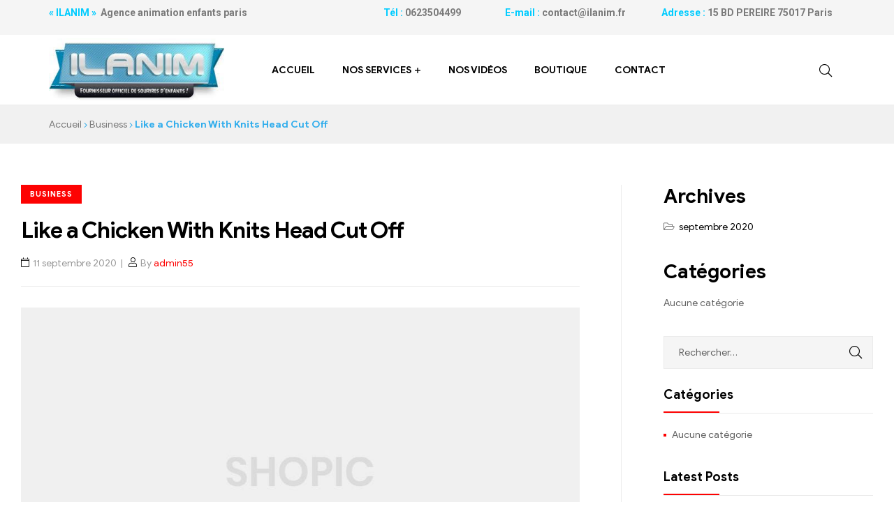

--- FILE ---
content_type: text/html; charset=UTF-8
request_url: https://ilanim.fr/2020/09/11/like-a-chicken-with-knits-head-cut-off-3/
body_size: 20527
content:
<!doctype html>
<html lang="fr-FR">
<head>
	<meta charset="UTF-8">
	<meta name="viewport" content="width=device-width, initial-scale=1.0, maximum-scale=1.0, user-scalable=0">
	<link rel="profile" href="//gmpg.org/xfn/11">
	<title>Like a Chicken With Knits Head Cut Off &#8211; Ilanim agence animation enfants paris</title>
<meta name='robots' content='max-image-preview:large' />
<link rel="dns-prefetch" href="//fonts.googleapis.com">
<link rel="dns-prefetch" href="//s.w.org">
<link rel="pingback" href="https://ilanim.fr/xmlrpc.php"><link rel="alternate" type="application/rss+xml" title="Ilanim agence animation enfants paris &raquo; Flux" href="https://ilanim.fr/feed/" />
<link rel="alternate" type="application/rss+xml" title="Ilanim agence animation enfants paris &raquo; Flux des commentaires" href="https://ilanim.fr/comments/feed/" />
<link rel="alternate" type="application/rss+xml" title="Ilanim agence animation enfants paris &raquo; Like a Chicken With Knits Head Cut Off Flux des commentaires" href="https://ilanim.fr/2020/09/11/like-a-chicken-with-knits-head-cut-off-3/feed/" />
<link rel="alternate" title="oEmbed (JSON)" type="application/json+oembed" href="https://ilanim.fr/wp-json/oembed/1.0/embed?url=https%3A%2F%2Filanim.fr%2F2020%2F09%2F11%2Flike-a-chicken-with-knits-head-cut-off-3%2F" />
<link rel="alternate" title="oEmbed (XML)" type="text/xml+oembed" href="https://ilanim.fr/wp-json/oembed/1.0/embed?url=https%3A%2F%2Filanim.fr%2F2020%2F09%2F11%2Flike-a-chicken-with-knits-head-cut-off-3%2F&#038;format=xml" />
<style id='wp-img-auto-sizes-contain-inline-css' type='text/css'>
img:is([sizes=auto i],[sizes^="auto," i]){contain-intrinsic-size:3000px 1500px}
/*# sourceURL=wp-img-auto-sizes-contain-inline-css */
</style>
<style id='wp-emoji-styles-inline-css' type='text/css'>

	img.wp-smiley, img.emoji {
		display: inline !important;
		border: none !important;
		box-shadow: none !important;
		height: 1em !important;
		width: 1em !important;
		margin: 0 0.07em !important;
		vertical-align: -0.1em !important;
		background: none !important;
		padding: 0 !important;
	}
/*# sourceURL=wp-emoji-styles-inline-css */
</style>
<link rel='stylesheet' id='wp-block-library-css' href='https://ilanim.fr/wp-includes/css/dist/block-library/style.min.css?ver=6.9' type='text/css' media='all' />
<style id='wp-block-archives-inline-css' type='text/css'>
.wp-block-archives{box-sizing:border-box}.wp-block-archives-dropdown label{display:block}
/*# sourceURL=https://ilanim.fr/wp-includes/blocks/archives/style.min.css */
</style>
<style id='wp-block-categories-inline-css' type='text/css'>
.wp-block-categories{box-sizing:border-box}.wp-block-categories.alignleft{margin-right:2em}.wp-block-categories.alignright{margin-left:2em}.wp-block-categories.wp-block-categories-dropdown.aligncenter{text-align:center}.wp-block-categories .wp-block-categories__label{display:block;width:100%}
/*# sourceURL=https://ilanim.fr/wp-includes/blocks/categories/style.min.css */
</style>
<style id='wp-block-heading-inline-css' type='text/css'>
h1:where(.wp-block-heading).has-background,h2:where(.wp-block-heading).has-background,h3:where(.wp-block-heading).has-background,h4:where(.wp-block-heading).has-background,h5:where(.wp-block-heading).has-background,h6:where(.wp-block-heading).has-background{padding:1.25em 2.375em}h1.has-text-align-left[style*=writing-mode]:where([style*=vertical-lr]),h1.has-text-align-right[style*=writing-mode]:where([style*=vertical-rl]),h2.has-text-align-left[style*=writing-mode]:where([style*=vertical-lr]),h2.has-text-align-right[style*=writing-mode]:where([style*=vertical-rl]),h3.has-text-align-left[style*=writing-mode]:where([style*=vertical-lr]),h3.has-text-align-right[style*=writing-mode]:where([style*=vertical-rl]),h4.has-text-align-left[style*=writing-mode]:where([style*=vertical-lr]),h4.has-text-align-right[style*=writing-mode]:where([style*=vertical-rl]),h5.has-text-align-left[style*=writing-mode]:where([style*=vertical-lr]),h5.has-text-align-right[style*=writing-mode]:where([style*=vertical-rl]),h6.has-text-align-left[style*=writing-mode]:where([style*=vertical-lr]),h6.has-text-align-right[style*=writing-mode]:where([style*=vertical-rl]){rotate:180deg}
/*# sourceURL=https://ilanim.fr/wp-includes/blocks/heading/style.min.css */
</style>
<style id='wp-block-group-inline-css' type='text/css'>
.wp-block-group{box-sizing:border-box}:where(.wp-block-group.wp-block-group-is-layout-constrained){position:relative}
/*# sourceURL=https://ilanim.fr/wp-includes/blocks/group/style.min.css */
</style>
<style id='wp-block-group-theme-inline-css' type='text/css'>
:where(.wp-block-group.has-background){padding:1.25em 2.375em}
/*# sourceURL=https://ilanim.fr/wp-includes/blocks/group/theme.min.css */
</style>
<style id='global-styles-inline-css' type='text/css'>
:root{--wp--preset--aspect-ratio--square: 1;--wp--preset--aspect-ratio--4-3: 4/3;--wp--preset--aspect-ratio--3-4: 3/4;--wp--preset--aspect-ratio--3-2: 3/2;--wp--preset--aspect-ratio--2-3: 2/3;--wp--preset--aspect-ratio--16-9: 16/9;--wp--preset--aspect-ratio--9-16: 9/16;--wp--preset--color--black: #000000;--wp--preset--color--cyan-bluish-gray: #abb8c3;--wp--preset--color--white: #ffffff;--wp--preset--color--pale-pink: #f78da7;--wp--preset--color--vivid-red: #cf2e2e;--wp--preset--color--luminous-vivid-orange: #ff6900;--wp--preset--color--luminous-vivid-amber: #fcb900;--wp--preset--color--light-green-cyan: #7bdcb5;--wp--preset--color--vivid-green-cyan: #00d084;--wp--preset--color--pale-cyan-blue: #8ed1fc;--wp--preset--color--vivid-cyan-blue: #0693e3;--wp--preset--color--vivid-purple: #9b51e0;--wp--preset--gradient--vivid-cyan-blue-to-vivid-purple: linear-gradient(135deg,rgb(6,147,227) 0%,rgb(155,81,224) 100%);--wp--preset--gradient--light-green-cyan-to-vivid-green-cyan: linear-gradient(135deg,rgb(122,220,180) 0%,rgb(0,208,130) 100%);--wp--preset--gradient--luminous-vivid-amber-to-luminous-vivid-orange: linear-gradient(135deg,rgb(252,185,0) 0%,rgb(255,105,0) 100%);--wp--preset--gradient--luminous-vivid-orange-to-vivid-red: linear-gradient(135deg,rgb(255,105,0) 0%,rgb(207,46,46) 100%);--wp--preset--gradient--very-light-gray-to-cyan-bluish-gray: linear-gradient(135deg,rgb(238,238,238) 0%,rgb(169,184,195) 100%);--wp--preset--gradient--cool-to-warm-spectrum: linear-gradient(135deg,rgb(74,234,220) 0%,rgb(151,120,209) 20%,rgb(207,42,186) 40%,rgb(238,44,130) 60%,rgb(251,105,98) 80%,rgb(254,248,76) 100%);--wp--preset--gradient--blush-light-purple: linear-gradient(135deg,rgb(255,206,236) 0%,rgb(152,150,240) 100%);--wp--preset--gradient--blush-bordeaux: linear-gradient(135deg,rgb(254,205,165) 0%,rgb(254,45,45) 50%,rgb(107,0,62) 100%);--wp--preset--gradient--luminous-dusk: linear-gradient(135deg,rgb(255,203,112) 0%,rgb(199,81,192) 50%,rgb(65,88,208) 100%);--wp--preset--gradient--pale-ocean: linear-gradient(135deg,rgb(255,245,203) 0%,rgb(182,227,212) 50%,rgb(51,167,181) 100%);--wp--preset--gradient--electric-grass: linear-gradient(135deg,rgb(202,248,128) 0%,rgb(113,206,126) 100%);--wp--preset--gradient--midnight: linear-gradient(135deg,rgb(2,3,129) 0%,rgb(40,116,252) 100%);--wp--preset--font-size--small: 14px;--wp--preset--font-size--medium: 23px;--wp--preset--font-size--large: 26px;--wp--preset--font-size--x-large: 42px;--wp--preset--font-size--normal: 16px;--wp--preset--font-size--huge: 37px;--wp--preset--spacing--20: 0.44rem;--wp--preset--spacing--30: 0.67rem;--wp--preset--spacing--40: 1rem;--wp--preset--spacing--50: 1.5rem;--wp--preset--spacing--60: 2.25rem;--wp--preset--spacing--70: 3.38rem;--wp--preset--spacing--80: 5.06rem;--wp--preset--shadow--natural: 6px 6px 9px rgba(0, 0, 0, 0.2);--wp--preset--shadow--deep: 12px 12px 50px rgba(0, 0, 0, 0.4);--wp--preset--shadow--sharp: 6px 6px 0px rgba(0, 0, 0, 0.2);--wp--preset--shadow--outlined: 6px 6px 0px -3px rgb(255, 255, 255), 6px 6px rgb(0, 0, 0);--wp--preset--shadow--crisp: 6px 6px 0px rgb(0, 0, 0);}:where(.is-layout-flex){gap: 0.5em;}:where(.is-layout-grid){gap: 0.5em;}body .is-layout-flex{display: flex;}.is-layout-flex{flex-wrap: wrap;align-items: center;}.is-layout-flex > :is(*, div){margin: 0;}body .is-layout-grid{display: grid;}.is-layout-grid > :is(*, div){margin: 0;}:where(.wp-block-columns.is-layout-flex){gap: 2em;}:where(.wp-block-columns.is-layout-grid){gap: 2em;}:where(.wp-block-post-template.is-layout-flex){gap: 1.25em;}:where(.wp-block-post-template.is-layout-grid){gap: 1.25em;}.has-black-color{color: var(--wp--preset--color--black) !important;}.has-cyan-bluish-gray-color{color: var(--wp--preset--color--cyan-bluish-gray) !important;}.has-white-color{color: var(--wp--preset--color--white) !important;}.has-pale-pink-color{color: var(--wp--preset--color--pale-pink) !important;}.has-vivid-red-color{color: var(--wp--preset--color--vivid-red) !important;}.has-luminous-vivid-orange-color{color: var(--wp--preset--color--luminous-vivid-orange) !important;}.has-luminous-vivid-amber-color{color: var(--wp--preset--color--luminous-vivid-amber) !important;}.has-light-green-cyan-color{color: var(--wp--preset--color--light-green-cyan) !important;}.has-vivid-green-cyan-color{color: var(--wp--preset--color--vivid-green-cyan) !important;}.has-pale-cyan-blue-color{color: var(--wp--preset--color--pale-cyan-blue) !important;}.has-vivid-cyan-blue-color{color: var(--wp--preset--color--vivid-cyan-blue) !important;}.has-vivid-purple-color{color: var(--wp--preset--color--vivid-purple) !important;}.has-black-background-color{background-color: var(--wp--preset--color--black) !important;}.has-cyan-bluish-gray-background-color{background-color: var(--wp--preset--color--cyan-bluish-gray) !important;}.has-white-background-color{background-color: var(--wp--preset--color--white) !important;}.has-pale-pink-background-color{background-color: var(--wp--preset--color--pale-pink) !important;}.has-vivid-red-background-color{background-color: var(--wp--preset--color--vivid-red) !important;}.has-luminous-vivid-orange-background-color{background-color: var(--wp--preset--color--luminous-vivid-orange) !important;}.has-luminous-vivid-amber-background-color{background-color: var(--wp--preset--color--luminous-vivid-amber) !important;}.has-light-green-cyan-background-color{background-color: var(--wp--preset--color--light-green-cyan) !important;}.has-vivid-green-cyan-background-color{background-color: var(--wp--preset--color--vivid-green-cyan) !important;}.has-pale-cyan-blue-background-color{background-color: var(--wp--preset--color--pale-cyan-blue) !important;}.has-vivid-cyan-blue-background-color{background-color: var(--wp--preset--color--vivid-cyan-blue) !important;}.has-vivid-purple-background-color{background-color: var(--wp--preset--color--vivid-purple) !important;}.has-black-border-color{border-color: var(--wp--preset--color--black) !important;}.has-cyan-bluish-gray-border-color{border-color: var(--wp--preset--color--cyan-bluish-gray) !important;}.has-white-border-color{border-color: var(--wp--preset--color--white) !important;}.has-pale-pink-border-color{border-color: var(--wp--preset--color--pale-pink) !important;}.has-vivid-red-border-color{border-color: var(--wp--preset--color--vivid-red) !important;}.has-luminous-vivid-orange-border-color{border-color: var(--wp--preset--color--luminous-vivid-orange) !important;}.has-luminous-vivid-amber-border-color{border-color: var(--wp--preset--color--luminous-vivid-amber) !important;}.has-light-green-cyan-border-color{border-color: var(--wp--preset--color--light-green-cyan) !important;}.has-vivid-green-cyan-border-color{border-color: var(--wp--preset--color--vivid-green-cyan) !important;}.has-pale-cyan-blue-border-color{border-color: var(--wp--preset--color--pale-cyan-blue) !important;}.has-vivid-cyan-blue-border-color{border-color: var(--wp--preset--color--vivid-cyan-blue) !important;}.has-vivid-purple-border-color{border-color: var(--wp--preset--color--vivid-purple) !important;}.has-vivid-cyan-blue-to-vivid-purple-gradient-background{background: var(--wp--preset--gradient--vivid-cyan-blue-to-vivid-purple) !important;}.has-light-green-cyan-to-vivid-green-cyan-gradient-background{background: var(--wp--preset--gradient--light-green-cyan-to-vivid-green-cyan) !important;}.has-luminous-vivid-amber-to-luminous-vivid-orange-gradient-background{background: var(--wp--preset--gradient--luminous-vivid-amber-to-luminous-vivid-orange) !important;}.has-luminous-vivid-orange-to-vivid-red-gradient-background{background: var(--wp--preset--gradient--luminous-vivid-orange-to-vivid-red) !important;}.has-very-light-gray-to-cyan-bluish-gray-gradient-background{background: var(--wp--preset--gradient--very-light-gray-to-cyan-bluish-gray) !important;}.has-cool-to-warm-spectrum-gradient-background{background: var(--wp--preset--gradient--cool-to-warm-spectrum) !important;}.has-blush-light-purple-gradient-background{background: var(--wp--preset--gradient--blush-light-purple) !important;}.has-blush-bordeaux-gradient-background{background: var(--wp--preset--gradient--blush-bordeaux) !important;}.has-luminous-dusk-gradient-background{background: var(--wp--preset--gradient--luminous-dusk) !important;}.has-pale-ocean-gradient-background{background: var(--wp--preset--gradient--pale-ocean) !important;}.has-electric-grass-gradient-background{background: var(--wp--preset--gradient--electric-grass) !important;}.has-midnight-gradient-background{background: var(--wp--preset--gradient--midnight) !important;}.has-small-font-size{font-size: var(--wp--preset--font-size--small) !important;}.has-medium-font-size{font-size: var(--wp--preset--font-size--medium) !important;}.has-large-font-size{font-size: var(--wp--preset--font-size--large) !important;}.has-x-large-font-size{font-size: var(--wp--preset--font-size--x-large) !important;}
/*# sourceURL=global-styles-inline-css */
</style>

<style id='classic-theme-styles-inline-css' type='text/css'>
/*! This file is auto-generated */
.wp-block-button__link{color:#fff;background-color:#32373c;border-radius:9999px;box-shadow:none;text-decoration:none;padding:calc(.667em + 2px) calc(1.333em + 2px);font-size:1.125em}.wp-block-file__button{background:#32373c;color:#fff;text-decoration:none}
/*# sourceURL=/wp-includes/css/classic-themes.min.css */
</style>
<link rel='stylesheet' id='shopic-gutenberg-blocks-css' href='https://ilanim.fr/wp-content/themes/shopic/assets/css/base/gutenberg-blocks.css?ver=2.2.3' type='text/css' media='all' />
<link rel='stylesheet' id='contact-form-7-css' href='https://ilanim.fr/wp-content/plugins/contact-form-7/includes/css/styles.css?ver=5.7.6' type='text/css' media='all' />
<style id='woocommerce-inline-inline-css' type='text/css'>
.woocommerce form .form-row .required { visibility: visible; }
/*# sourceURL=woocommerce-inline-inline-css */
</style>
<link rel='stylesheet' id='hfe-style-css' href='https://ilanim.fr/wp-content/plugins/header-footer-elementor/assets/css/header-footer-elementor.css?ver=1.6.14' type='text/css' media='all' />
<link rel='stylesheet' id='elementor-icons-css' href='https://ilanim.fr/wp-content/plugins/elementor/assets/lib/eicons/css/elementor-icons.min.css?ver=5.20.0' type='text/css' media='all' />
<link rel='stylesheet' id='elementor-frontend-css' href='https://ilanim.fr/wp-content/plugins/elementor/assets/css/frontend-lite.min.css?ver=3.13.3' type='text/css' media='all' />
<link rel='stylesheet' id='swiper-css' href='https://ilanim.fr/wp-content/plugins/elementor/assets/lib/swiper/v8/css/swiper.min.css?ver=8.4.5' type='text/css' media='all' />
<link rel='stylesheet' id='elementor-post-6-css' href='https://ilanim.fr/wp-content/uploads/elementor/css/post-6.css?ver=1684849981' type='text/css' media='all' />
<link rel='stylesheet' id='elementor-global-css' href='https://ilanim.fr/wp-content/uploads/elementor/css/global.css?ver=1684849981' type='text/css' media='all' />
<link rel='stylesheet' id='elementor-post-6290-css' href='https://ilanim.fr/wp-content/uploads/elementor/css/post-6290.css?ver=1686543088' type='text/css' media='all' />
<link rel='stylesheet' id='hfe-widgets-style-css' href='https://ilanim.fr/wp-content/plugins/header-footer-elementor/inc/widgets-css/frontend.css?ver=1.6.14' type='text/css' media='all' />
<link rel='stylesheet' id='elementor-post-6294-css' href='https://ilanim.fr/wp-content/uploads/elementor/css/post-6294.css?ver=1684857964' type='text/css' media='all' />
<link rel='stylesheet' id='woo-variation-swatches-css' href='https://ilanim.fr/wp-content/plugins/woo-variation-swatches/assets/css/frontend.min.css?ver=1684849867' type='text/css' media='all' />
<style id='woo-variation-swatches-inline-css' type='text/css'>
:root {
--wvs-tick:url("data:image/svg+xml;utf8,%3Csvg filter='drop-shadow(0px 0px 2px rgb(0 0 0 / .8))' xmlns='http://www.w3.org/2000/svg'  viewBox='0 0 30 30'%3E%3Cpath fill='none' stroke='%23ffffff' stroke-linecap='round' stroke-linejoin='round' stroke-width='4' d='M4 16L11 23 27 7'/%3E%3C/svg%3E");

--wvs-cross:url("data:image/svg+xml;utf8,%3Csvg filter='drop-shadow(0px 0px 5px rgb(255 255 255 / .6))' xmlns='http://www.w3.org/2000/svg' width='72px' height='72px' viewBox='0 0 24 24'%3E%3Cpath fill='none' stroke='%23ff0000' stroke-linecap='round' stroke-width='0.6' d='M5 5L19 19M19 5L5 19'/%3E%3C/svg%3E");
--wvs-single-product-item-width:30px;
--wvs-single-product-item-height:30px;
--wvs-single-product-item-font-size:16px}
/*# sourceURL=woo-variation-swatches-inline-css */
</style>
<link rel='stylesheet' id='slick-css' href='https://ilanim.fr/wp-content/plugins/woo-smart-quick-view/assets/libs/slick/slick.css?ver=6.9' type='text/css' media='all' />
<link rel='stylesheet' id='perfect-scrollbar-css' href='https://ilanim.fr/wp-content/plugins/woo-smart-quick-view/assets/libs/perfect-scrollbar/css/perfect-scrollbar.min.css?ver=6.9' type='text/css' media='all' />
<link rel='stylesheet' id='perfect-scrollbar-wpc-css' href='https://ilanim.fr/wp-content/plugins/woo-smart-quick-view/assets/libs/perfect-scrollbar/css/custom-theme.css?ver=6.9' type='text/css' media='all' />
<link rel='stylesheet' id='magnific-popup-css' href='https://ilanim.fr/wp-content/themes/shopic/assets/css/libs/magnific-popup.css?ver=2.2.3' type='text/css' media='all' />
<link rel='stylesheet' id='woosq-feather-css' href='https://ilanim.fr/wp-content/plugins/woo-smart-quick-view/assets/libs/feather/feather.css?ver=6.9' type='text/css' media='all' />
<link rel='stylesheet' id='woosq-frontend-css' href='https://ilanim.fr/wp-content/plugins/woo-smart-quick-view/assets/css/frontend.css?ver=3.4.3' type='text/css' media='all' />
<link rel='stylesheet' id='woosw-icons-css' href='https://ilanim.fr/wp-content/plugins/woo-smart-wishlist/assets/css/icons.css?ver=4.6.7' type='text/css' media='all' />
<link rel='stylesheet' id='woosw-frontend-css' href='https://ilanim.fr/wp-content/plugins/woo-smart-wishlist/assets/css/frontend.css?ver=4.6.7' type='text/css' media='all' />
<style id='woosw-frontend-inline-css' type='text/css'>
.woosw-popup .woosw-popup-inner .woosw-popup-content .woosw-popup-content-bot .woosw-notice { background-color: #5fbd74; } .woosw-popup .woosw-popup-inner .woosw-popup-content .woosw-popup-content-bot .woosw-popup-content-bot-inner a:hover { color: #5fbd74; border-color: #5fbd74; } 
/*# sourceURL=woosw-frontend-inline-css */
</style>
<link rel='stylesheet' id='shopic-style-css' href='https://ilanim.fr/wp-content/themes/shopic/style.css?ver=2.2.3' type='text/css' media='all' />
<link rel='stylesheet' id='shopic-elementor-css' href='https://ilanim.fr/wp-content/themes/shopic/assets/css/base/elementor.css?ver=2.2.3' type='text/css' media='all' />
<link rel='stylesheet' id='shopic-woocommerce-style-css' href='https://ilanim.fr/wp-content/themes/shopic/assets/css/woocommerce/woocommerce.css?ver=2.2.3' type='text/css' media='all' />
<link rel='stylesheet' id='shopic-child-style-css' href='https://ilanim.fr/wp-content/themes/shopic-child/style.css?ver=2.2.3' type='text/css' media='all' />
<link rel='stylesheet' id='google-fonts-1-css' href='https://fonts.googleapis.com/css?family=Roboto%3A100%2C100italic%2C200%2C200italic%2C300%2C300italic%2C400%2C400italic%2C500%2C500italic%2C600%2C600italic%2C700%2C700italic%2C800%2C800italic%2C900%2C900italic%7CRoboto+Slab%3A100%2C100italic%2C200%2C200italic%2C300%2C300italic%2C400%2C400italic%2C500%2C500italic%2C600%2C600italic%2C700%2C700italic%2C800%2C800italic%2C900%2C900italic&#038;display=swap&#038;ver=6.9' type='text/css' media='all' />
<link rel='stylesheet' id='elementor-icons-shared-0-css' href='https://ilanim.fr/wp-content/plugins/elementor/assets/lib/font-awesome/css/fontawesome.min.css?ver=5.15.3' type='text/css' media='all' />
<link rel='stylesheet' id='elementor-icons-fa-brands-css' href='https://ilanim.fr/wp-content/plugins/elementor/assets/lib/font-awesome/css/brands.min.css?ver=5.15.3' type='text/css' media='all' />
<link rel="preconnect" href="https://fonts.gstatic.com/" crossorigin><script type="text/template" id="tmpl-variation-template">
	<div class="woocommerce-variation-description">{{{ data.variation.variation_description }}}</div>
	<div class="woocommerce-variation-price">{{{ data.variation.price_html }}}</div>
	<div class="woocommerce-variation-availability">{{{ data.variation.availability_html }}}</div>
</script>
<script type="text/template" id="tmpl-unavailable-variation-template">
	<p>Sorry, this product is unavailable. Please choose a different combination.</p>
</script>
<script type="text/javascript" src="https://ilanim.fr/wp-includes/js/jquery/jquery.min.js?ver=3.7.1" id="jquery-core-js"></script>
<script type="text/javascript" src="https://ilanim.fr/wp-includes/js/jquery/jquery-migrate.min.js?ver=3.4.1" id="jquery-migrate-js"></script>
<link rel="https://api.w.org/" href="https://ilanim.fr/wp-json/" /><link rel="alternate" title="JSON" type="application/json" href="https://ilanim.fr/wp-json/wp/v2/posts/1722" /><link rel="EditURI" type="application/rsd+xml" title="RSD" href="https://ilanim.fr/xmlrpc.php?rsd" />
<meta name="generator" content="WordPress 6.9" />
<meta name="generator" content="WooCommerce 7.7.1" />
<link rel="canonical" href="https://ilanim.fr/2020/09/11/like-a-chicken-with-knits-head-cut-off-3/" />
<link rel='shortlink' href='https://ilanim.fr/?p=1722' />
	<noscript><style>.woocommerce-product-gallery{ opacity: 1 !important; }</style></noscript>
	<meta name="generator" content="Elementor 3.13.3; features: e_dom_optimization, e_optimized_assets_loading, e_optimized_css_loading, a11y_improvements, additional_custom_breakpoints; settings: css_print_method-external, google_font-enabled, font_display-swap">
<meta name="generator" content="Powered by Slider Revolution 6.6.13 - responsive, Mobile-Friendly Slider Plugin for WordPress with comfortable drag and drop interface." />
<link rel="icon" href="https://ilanim.fr/wp-content/uploads/2023/05/ilnaim-50x50.jpg" sizes="32x32" />
<link rel="icon" href="https://ilanim.fr/wp-content/uploads/2023/05/ilnaim.jpg" sizes="192x192" />
<link rel="apple-touch-icon" href="https://ilanim.fr/wp-content/uploads/2023/05/ilnaim.jpg" />
<meta name="msapplication-TileImage" content="https://ilanim.fr/wp-content/uploads/2023/05/ilnaim.jpg" />
<script>function setREVStartSize(e){
			//window.requestAnimationFrame(function() {
				window.RSIW = window.RSIW===undefined ? window.innerWidth : window.RSIW;
				window.RSIH = window.RSIH===undefined ? window.innerHeight : window.RSIH;
				try {
					var pw = document.getElementById(e.c).parentNode.offsetWidth,
						newh;
					pw = pw===0 || isNaN(pw) || (e.l=="fullwidth" || e.layout=="fullwidth") ? window.RSIW : pw;
					e.tabw = e.tabw===undefined ? 0 : parseInt(e.tabw);
					e.thumbw = e.thumbw===undefined ? 0 : parseInt(e.thumbw);
					e.tabh = e.tabh===undefined ? 0 : parseInt(e.tabh);
					e.thumbh = e.thumbh===undefined ? 0 : parseInt(e.thumbh);
					e.tabhide = e.tabhide===undefined ? 0 : parseInt(e.tabhide);
					e.thumbhide = e.thumbhide===undefined ? 0 : parseInt(e.thumbhide);
					e.mh = e.mh===undefined || e.mh=="" || e.mh==="auto" ? 0 : parseInt(e.mh,0);
					if(e.layout==="fullscreen" || e.l==="fullscreen")
						newh = Math.max(e.mh,window.RSIH);
					else{
						e.gw = Array.isArray(e.gw) ? e.gw : [e.gw];
						for (var i in e.rl) if (e.gw[i]===undefined || e.gw[i]===0) e.gw[i] = e.gw[i-1];
						e.gh = e.el===undefined || e.el==="" || (Array.isArray(e.el) && e.el.length==0)? e.gh : e.el;
						e.gh = Array.isArray(e.gh) ? e.gh : [e.gh];
						for (var i in e.rl) if (e.gh[i]===undefined || e.gh[i]===0) e.gh[i] = e.gh[i-1];
											
						var nl = new Array(e.rl.length),
							ix = 0,
							sl;
						e.tabw = e.tabhide>=pw ? 0 : e.tabw;
						e.thumbw = e.thumbhide>=pw ? 0 : e.thumbw;
						e.tabh = e.tabhide>=pw ? 0 : e.tabh;
						e.thumbh = e.thumbhide>=pw ? 0 : e.thumbh;
						for (var i in e.rl) nl[i] = e.rl[i]<window.RSIW ? 0 : e.rl[i];
						sl = nl[0];
						for (var i in nl) if (sl>nl[i] && nl[i]>0) { sl = nl[i]; ix=i;}
						var m = pw>(e.gw[ix]+e.tabw+e.thumbw) ? 1 : (pw-(e.tabw+e.thumbw)) / (e.gw[ix]);
						newh =  (e.gh[ix] * m) + (e.tabh + e.thumbh);
					}
					var el = document.getElementById(e.c);
					if (el!==null && el) el.style.height = newh+"px";
					el = document.getElementById(e.c+"_wrapper");
					if (el!==null && el) {
						el.style.height = newh+"px";
						el.style.display = "block";
					}
				} catch(e){
					console.log("Failure at Presize of Slider:" + e)
				}
			//});
		  };</script>
<link rel='stylesheet' id='rs-plugin-settings-css' href='https://ilanim.fr/wp-content/plugins/revslider/public/assets/css/rs6.css?ver=6.6.13' type='text/css' media='all' />
<style id='rs-plugin-settings-inline-css' type='text/css'>
#rs-demo-id {}
/*# sourceURL=rs-plugin-settings-inline-css */
</style>
</head>
<body class="wp-singular post-template-default single single-post postid-1722 single-format-standard wp-custom-logo wp-embed-responsive wp-theme-shopic wp-child-theme-shopic-child theme-shopic woocommerce-no-js ehf-header ehf-footer ehf-template-shopic ehf-stylesheet-shopic-child woo-variation-swatches wvs-behavior-blur wvs-theme-shopic-child wvs-show-label wvs-tooltip chrome has-post-thumbnail woocommerce-active product-style-1 single-product-1 elementor-default elementor-kit-6">

<div id="page" class="hfeed site">
			<header id="masthead" itemscope="itemscope" itemtype="https://schema.org/WPHeader">
			<p class="main-title bhf-hidden" itemprop="headline"><a href="https://ilanim.fr" title="Ilanim agence animation enfants paris" rel="home">Ilanim agence animation enfants paris</a></p>
					<div data-elementor-type="wp-post" data-elementor-id="6290" class="elementor elementor-6290">
									<div class="elementor-section elementor-top-section elementor-element elementor-element-662e2b7 elementor-section-height-min-height elementor-section-stretched elementor-hidden-tablet elementor-hidden-phone elementor-section-boxed elementor-section-height-default elementor-section-items-middle" data-id="662e2b7" data-element_type="section" data-settings="{&quot;stretch_section&quot;:&quot;section-stretched&quot;,&quot;background_background&quot;:&quot;classic&quot;}">
						<div class="elementor-container elementor-column-gap-no">
					<div class="elementor-column elementor-col-50 elementor-top-column elementor-element elementor-element-1bdebfb" data-id="1bdebfb" data-element_type="column">
			<div class="elementor-widget-wrap elementor-element-populated">
								<div class="elementor-element elementor-element-cd242bb elementor-widget elementor-widget-text-editor" data-id="cd242bb" data-element_type="widget" data-widget_type="text-editor.default">
				<div class="elementor-widget-container">
			<style>/*! elementor - v3.13.3 - 22-05-2023 */
.elementor-widget-text-editor.elementor-drop-cap-view-stacked .elementor-drop-cap{background-color:#69727d;color:#fff}.elementor-widget-text-editor.elementor-drop-cap-view-framed .elementor-drop-cap{color:#69727d;border:3px solid;background-color:transparent}.elementor-widget-text-editor:not(.elementor-drop-cap-view-default) .elementor-drop-cap{margin-top:8px}.elementor-widget-text-editor:not(.elementor-drop-cap-view-default) .elementor-drop-cap-letter{width:1em;height:1em}.elementor-widget-text-editor .elementor-drop-cap{float:left;text-align:center;line-height:1;font-size:50px}.elementor-widget-text-editor .elementor-drop-cap-letter{display:inline-block}</style>				<p><strong><span style="color: #00ccff;">« ILANIM »</span>  Agence animation enfants paris</strong></p>						</div>
				</div>
					</div>
		</div>
				<div class="elementor-column elementor-col-50 elementor-top-column elementor-element elementor-element-62ebbe3" data-id="62ebbe3" data-element_type="column">
			<div class="elementor-widget-wrap elementor-element-populated">
								<div class="elementor-element elementor-element-f17e7af elementor-widget elementor-widget-text-editor" data-id="f17e7af" data-element_type="widget" data-widget_type="text-editor.default">
				<div class="elementor-widget-container">
							<p><strong><span style="color: #00ccff;">Tél :</span> 0623504499                     <span style="color: #00ccff;">E-mail :</span> contact@ilanim.fr                 <span style="color: #00ccff;">Adresse :</span> 15 BD PEREIRE 75017 Paris <br /></strong></p>						</div>
				</div>
					</div>
		</div>
							</div>
		</div>
				<div class="elementor-section elementor-top-section elementor-element elementor-element-aeaa3ed elementor-section-stretched elementor-section-height-min-height elementor-section-boxed elementor-section-height-default elementor-section-items-middle" data-id="aeaa3ed" data-element_type="section" data-settings="{&quot;stretch_section&quot;:&quot;section-stretched&quot;}">
						<div class="elementor-container elementor-column-gap-no">
					<div class="elementor-column elementor-col-33 elementor-top-column elementor-element elementor-element-176eea1" data-id="176eea1" data-element_type="column">
			<div class="elementor-widget-wrap elementor-element-populated">
								<div class="elementor-element elementor-element-d006f89 elementor-widget__width-auto elementor-hidden-desktop elementor-widget elementor-widget-shopic-vertical-menu" data-id="d006f89" data-element_type="widget" data-widget_type="shopic-vertical-menu.default">
				<div class="elementor-widget-container">
			        <div class="elementor-canvas-menu-wrapper">
            			<a href="#" class="menu-mobile-nav-button">
				<span
					class="toggle-text screen-reader-text">Menu</span>
				<i class="shopic-icon-bars"></i>
			</a>
			        </div>
        		</div>
				</div>
				<div class="elementor-element elementor-element-4c2d3dc elementor-widget elementor-widget-image" data-id="4c2d3dc" data-element_type="widget" data-widget_type="image.default">
				<div class="elementor-widget-container">
			<style>/*! elementor - v3.13.3 - 22-05-2023 */
.elementor-widget-image{text-align:center}.elementor-widget-image a{display:inline-block}.elementor-widget-image a img[src$=".svg"]{width:48px}.elementor-widget-image img{vertical-align:middle;display:inline-block}</style>													<a href="http://ilanim.fr/">
							<img width="320" height="115" src="https://ilanim.fr/wp-content/uploads/2023/05/ilnaim.jpg" class="attachment-large size-large wp-image-6766" alt="" srcset="https://ilanim.fr/wp-content/uploads/2023/05/ilnaim.jpg 320w, https://ilanim.fr/wp-content/uploads/2023/05/ilnaim-300x108.jpg 300w" sizes="(max-width: 320px) 100vw, 320px" />								</a>
															</div>
				</div>
				<div class="elementor-element elementor-element-129fd4a cart-style-content-style-2 elementor-widget__width-auto elementor-hidden-desktop elementor-widget elementor-widget-shopic-header-group" data-id="129fd4a" data-element_type="widget" data-widget_type="shopic-header-group.default">
				<div class="elementor-widget-container">
			        <div class="elementor-header-group-wrapper">
            <div class="header-group-action">
                
                
                
                                        <div class="site-header-cart menu">
                                    <a class="cart-contents" href="https://ilanim.fr/panier/"
           title="Voir votre panier">
			                <span class="count">
                0            </span>
			            <div class="cart-style-2">
                <span class="cart-content">Panier</span>
				<span class="woocommerce-Price-amount amount"><bdi><span class="woocommerce-Price-currencySymbol">&euro;</span>0.00</bdi></span>            </div>
        </a>
		                                                    </div>
                                    </div>
        </div>
        		</div>
				</div>
					</div>
		</div>
				<div class="elementor-column elementor-col-33 elementor-top-column elementor-element elementor-element-bbb79e0 elementor-hidden-tablet elementor-hidden-phone" data-id="bbb79e0" data-element_type="column">
			<div class="elementor-widget-wrap elementor-element-populated">
								<div class="elementor-element elementor-element-38d7d7b poco-nav-menu-divider-yes elementor-widget elementor-widget-shopic-nav-menu" data-id="38d7d7b" data-element_type="widget" data-widget_type="shopic-nav-menu.default">
				<div class="elementor-widget-container">
			        <div class="elementor-nav-menu-wrapper">
            		<nav class="main-navigation" role="navigation"
			 aria-label="Primary Navigation">
			<div class="primary-navigation"><ul id="menu-all-departments" class="menu"><li id="menu-item-6783" class="menu-item menu-item-type-post_type menu-item-object-page menu-item-home menu-item-6783"><a href="https://ilanim.fr/">Accueil</a></li>
<li id="menu-item-6928" class="menu-item menu-item-type-custom menu-item-object-custom menu-item-has-children menu-item-6928"><a href="#">Nos services</a>
<ul class="sub-menu">
	<li id="menu-item-6972" class="menu-item menu-item-type-post_type menu-item-object-page menu-item-6972"><a href="https://ilanim.fr/soiree-boum-karaoke/">Soirée Boum / Karaoké</a></li>
	<li id="menu-item-6971" class="menu-item menu-item-type-post_type menu-item-object-page menu-item-6971"><a href="https://ilanim.fr/decoration/">DECORATION</a></li>
	<li id="menu-item-6970" class="menu-item menu-item-type-post_type menu-item-object-page menu-item-6970"><a href="https://ilanim.fr/magicien/">Magicien</a></li>
	<li id="menu-item-6969" class="menu-item menu-item-type-post_type menu-item-object-page menu-item-6969"><a href="https://ilanim.fr/soiree-karaoke-dj/">Soirée Karaoké / DJ</a></li>
	<li id="menu-item-6968" class="menu-item menu-item-type-post_type menu-item-object-page menu-item-6968"><a href="https://ilanim.fr/mascotte-en-peluche/">Mascotte en Peluche</a></li>
	<li id="menu-item-6967" class="menu-item menu-item-type-post_type menu-item-object-page menu-item-6967"><a href="https://ilanim.fr/ventriloques/"> Ventriloques</a></li>
</ul>
</li>
<li id="menu-item-7041" class="menu-item menu-item-type-post_type menu-item-object-page menu-item-7041"><a href="https://ilanim.fr/nos-videos/">Nos vidéos</a></li>
<li id="menu-item-6858" class="menu-item menu-item-type-post_type menu-item-object-page menu-item-6858"><a href="https://ilanim.fr/boutique/">Boutique</a></li>
<li id="menu-item-6785" class="menu-item menu-item-type-post_type menu-item-object-page menu-item-6785"><a href="https://ilanim.fr/contact-1/">Contact</a></li>
</ul></div>		</nav>
		        </div>
        		</div>
				</div>
					</div>
		</div>
				<div class="elementor-column elementor-col-33 elementor-top-column elementor-element elementor-element-d26516f elementor-hidden-tablet elementor-hidden-phone" data-id="d26516f" data-element_type="column">
			<div class="elementor-widget-wrap elementor-element-populated">
								<div class="elementor-element elementor-element-1ff670b elementor-widget elementor-widget-shopic-header-group" data-id="1ff670b" data-element_type="widget" data-widget_type="shopic-header-group.default">
				<div class="elementor-widget-container">
			        <div class="elementor-header-group-wrapper">
            <div class="header-group-action">
                		<div class="site-header-search">
			<a href="#" class="button-search-popup"><i class="shopic-icon-search"></i></a>
		</div>
		
                
                
                            </div>
        </div>
        		</div>
				</div>
					</div>
		</div>
							</div>
		</div>
				<div class="elementor-section elementor-top-section elementor-element elementor-element-ab46e46 elementor-section-stretched shopic-breadcrumb elementor-section-boxed elementor-section-height-default elementor-section-height-default" data-id="ab46e46" data-element_type="section" data-settings="{&quot;stretch_section&quot;:&quot;section-stretched&quot;,&quot;background_background&quot;:&quot;classic&quot;}">
						<div class="elementor-container elementor-column-gap-no">
					<div class="elementor-column elementor-col-100 elementor-top-column elementor-element elementor-element-1c9029f" data-id="1c9029f" data-element_type="column">
			<div class="elementor-widget-wrap elementor-element-populated">
								<div class="elementor-element elementor-element-0e2ea57 hidden-shopic-title-yes elementor-widget elementor-widget-shopic-breadcrumb" data-id="0e2ea57" data-element_type="widget" data-widget_type="shopic-breadcrumb.default">
				<div class="elementor-widget-container">
			<div class="shopic-woocommerce-title">Like a Chicken With Knits Head Cut Off</div><nav class="woocommerce-breadcrumb"><a href="https://ilanim.fr">Accueil</a>&nbsp;<i class="shopic-icon-angle-right"></i>&nbsp;<a href="https://ilanim.fr/category/business/">Business</a>&nbsp;<i class="shopic-icon-angle-right"></i>&nbsp;Like a Chicken With Knits Head Cut Off</nav>		</div>
				</div>
					</div>
		</div>
							</div>
		</div>
							</div>
				</header>

	
	<div id="content" class="site-content" tabindex="-1">
		<div class="col-full">

<div class="woocommerce"></div>
	<div id="primary" class="content-area">
		<main id="main" class="site-main" role="main">

		<article id="post-1722" class="post-1722 post type-post status-publish format-standard has-post-thumbnail hentry category-business">
    <div class="single-content">
        		<header class="entry-header">
			
			<span class="categories-link"><span class="screen-reader-text">Categories</span><a href="https://ilanim.fr/category/business/" rel="category tag">Business</a></span><h2 class="alpha entry-title">Like a Chicken With Knits Head Cut Off</h2>				<div class="entry-meta">
					<span class="posted-on"><a href="https://ilanim.fr/2020/09/11/like-a-chicken-with-knits-head-cut-off-3/" rel="bookmark"><time class="entry-date published updated" datetime="2020-09-11T07:32:37+02:00">11 septembre 2020</time></a></span> <span class="post-author"><span>By <a href="https://ilanim.fr/author/admin55/" rel="author">admin55</a></span></span>				</div>
				
					</header><!-- .entry-header -->
		<div class="post-thumbnail"><img width="1000" height="565" src="https://ilanim.fr/wp-content/uploads/2020/09/placeholder-1000x565.jpg" class="attachment-post-thumbnail size-post-thumbnail wp-post-image" alt="" decoding="async" fetchpriority="high" /></div>		<div class="entry-content">
			<p>Ac haca ullamcorper donec ante habi tasse donec imperdiet eturpis varius per a augue magna hac. Nec hac et vestibulum duis a tincidunt per a aptent interdum purus feugiat a id aliquet erat himenaeos nunc torquent euismod adipiscing adipiscing dui gravida justo.</p>
<p><span id="more-1722"></span></p>
<p>Ultrices ut parturient morbi sit adipiscing sit a habitasse curabitur viverra at malesuada at vestibulum. Leo duis lacinia placerat parturient montes vulputate cubilia posuere parturient inceptos massa euismod curabitur dis dignissim vestibulum quam a urna.</p>
<p>Netus pretium tellus nulla commodo massa adipiscing in elementum magna congue condimentum placerat habitasse potenti ac orci a quisque tristique elementum et viverra at condimentum scelerisque eu mi. Elit praesent cras vehicula a ullamcorper nulla scelerisque aliquet tempus faucibus quam ac aliquet nibh a condimentum suspendisse hac integer leo erat aliquam ut himenaeos. Consectetur neque odio diam turpis dictum ullamcorper dis felis nec et montes non ad a quam pretium convallis leo condimentum congue scelerisque suspendisse elementum nam.</p>
<blockquote><p>Vestibulum tempor lobortis semper cras orci parturient a parturient tincidunt erat arcu sodales sed nascetur et mi bibendum condimentum suspendisse sodales nostra fermentum.undies.</p></blockquote>
<p>Leo duis lacinia placerat parturient montes vulputate cubilia posuere parturient inceptos massa euismod curabitur dis dignissim vestibulum quam a urna.</p>
		</div><!-- .entry-content -->
		    </div>
    		<aside class="entry-taxonomy">
					</aside>
		<nav id="post-navigation" class="navigation post-navigation" role="navigation" aria-label="Post Navigation"><h2 class="screen-reader-text">Navigation de l’article</h2><div class="phpnav-links"><div class="nav-previous"><a href="https://ilanim.fr/2020/09/11/once-drawn-a-time-in-the-west-3/" rel="prev"><img width="110" height="110" src="https://ilanim.fr/wp-content/uploads/2020/09/placeholder-150x150.jpg" class="attachment-110x110 size-110x110 wp-post-image" alt="" decoding="async" srcset="https://ilanim.fr/wp-content/uploads/2020/09/placeholder-150x150.jpg 150w, https://ilanim.fr/wp-content/uploads/2020/09/placeholder-300x300.jpg 300w, https://ilanim.fr/wp-content/uploads/2020/09/placeholder-100x100.jpg 100w, https://ilanim.fr/wp-content/uploads/2020/09/placeholder-600x600.jpg 600w, https://ilanim.fr/wp-content/uploads/2020/09/placeholder-768x768.jpg 768w, https://ilanim.fr/wp-content/uploads/2020/09/placeholder-50x50.jpg 50w, https://ilanim.fr/wp-content/uploads/2020/09/placeholder-96x96.jpg 96w, https://ilanim.fr/wp-content/uploads/2020/09/placeholder-460x460.jpg 460w, https://ilanim.fr/wp-content/uploads/2020/09/placeholder.jpg 1000w" sizes="(max-width: 110px) 100vw, 110px" /><span class="nav-content"><span class="reader-text">PREV POST </span>Once Drawn a Time in the West</span> </a></div><div class="nav-next"><a href="https://ilanim.fr/2020/09/11/a-bird-in-the-hand-is-worth-drew-in-the-bush-3/" rel="next"><img width="110" height="110" src="https://ilanim.fr/wp-content/uploads/2020/09/placeholder-150x150.jpg" class="attachment-110x110 size-110x110 wp-post-image" alt="" decoding="async" srcset="https://ilanim.fr/wp-content/uploads/2020/09/placeholder-150x150.jpg 150w, https://ilanim.fr/wp-content/uploads/2020/09/placeholder-300x300.jpg 300w, https://ilanim.fr/wp-content/uploads/2020/09/placeholder-100x100.jpg 100w, https://ilanim.fr/wp-content/uploads/2020/09/placeholder-600x600.jpg 600w, https://ilanim.fr/wp-content/uploads/2020/09/placeholder-768x768.jpg 768w, https://ilanim.fr/wp-content/uploads/2020/09/placeholder-50x50.jpg 50w, https://ilanim.fr/wp-content/uploads/2020/09/placeholder-96x96.jpg 96w, https://ilanim.fr/wp-content/uploads/2020/09/placeholder-460x460.jpg 460w, https://ilanim.fr/wp-content/uploads/2020/09/placeholder.jpg 1000w" sizes="(max-width: 110px) 100vw, 110px" /><span class="nav-content"><span class="reader-text">NEXT POST </span>A Bird in the Hand Is Worth Drew in the Bush</span> </a></div></div></nav>
<section id="comments" class="comments-area" aria-label="Post Comments">
			<div class="comment-list-wrap">
			<h2 class="comments-title">
                <span>
				0 Comments                </span>
			</h2>

			
			<ol class="comment-list">
						<li class="comment even thread-even depth-1 parent" id="comment-77">
		<div class="comment-body">
		<div class="comment-meta commentmetadata">
			<div class="comment-author vcard">
				<img alt='' src='https://secure.gravatar.com/avatar/5edfa2692bdacc5e6ee805c626c50cb44cebb065f092d9a1067d89f74dacd326?s=128&#038;d=mm&#038;r=g' srcset='https://secure.gravatar.com/avatar/5edfa2692bdacc5e6ee805c626c50cb44cebb065f092d9a1067d89f74dacd326?s=256&#038;d=mm&#038;r=g 2x' class='avatar avatar-128 photo' height='128' width='128' loading='lazy' decoding='async'/>				<cite class="fn">Joe Doe</cite>			</div>
			
			<a href="https://ilanim.fr/2020/09/11/like-a-chicken-with-knits-head-cut-off-3/#comment-77"
			   class="comment-date">
				<time datetime="2020-09-11T07:34:02+02:00">11 septembre 2020</time>			</a>
		</div>
				<div id="div-comment-77" class="comment-content">
			<div class="comment-text">
			<p>This is exactly what i was looking for, thank you so much for these tutorials</p>
		</div>
		<div class="reply">
			<a rel="nofollow" class="comment-reply-link" href="https://ilanim.fr/2020/09/11/like-a-chicken-with-knits-head-cut-off-3/?replytocom=77#respond" data-commentid="77" data-postid="1722" data-belowelement="div-comment-77" data-respondelement="respond" data-replyto="Répondre à Joe Doe" aria-label="Répondre à Joe Doe">Répondre</a>					</div>
		</div>
					</div>
				<ol class="children">
		<li class="comment odd alt depth-2" id="comment-78">
		<div class="comment-body">
		<div class="comment-meta commentmetadata">
			<div class="comment-author vcard">
				<img alt='' src='https://secure.gravatar.com/avatar/5edfa2692bdacc5e6ee805c626c50cb44cebb065f092d9a1067d89f74dacd326?s=128&#038;d=mm&#038;r=g' srcset='https://secure.gravatar.com/avatar/5edfa2692bdacc5e6ee805c626c50cb44cebb065f092d9a1067d89f74dacd326?s=256&#038;d=mm&#038;r=g 2x' class='avatar avatar-128 photo' height='128' width='128' loading='lazy' decoding='async'/>				<cite class="fn">Mike</cite>			</div>
			
			<a href="https://ilanim.fr/2020/09/11/like-a-chicken-with-knits-head-cut-off-3/#comment-78"
			   class="comment-date">
				<time datetime="2020-09-11T07:34:02+02:00">11 septembre 2020</time>			</a>
		</div>
				<div id="div-comment-78" class="comment-content">
			<div class="comment-text">
			<p>It would be great to try this theme for my businesses</p>
		</div>
		<div class="reply">
			<a rel="nofollow" class="comment-reply-link" href="https://ilanim.fr/2020/09/11/like-a-chicken-with-knits-head-cut-off-3/?replytocom=78#respond" data-commentid="78" data-postid="1722" data-belowelement="div-comment-78" data-respondelement="respond" data-replyto="Répondre à Mike" aria-label="Répondre à Mike">Répondre</a>					</div>
		</div>
					</div>
				</li><!-- #comment-## -->
</ol><!-- .children -->
</li><!-- #comment-## -->
		<li class="comment even thread-odd thread-alt depth-1" id="comment-79">
		<div class="comment-body">
		<div class="comment-meta commentmetadata">
			<div class="comment-author vcard">
				<img alt='' src='https://secure.gravatar.com/avatar/5edfa2692bdacc5e6ee805c626c50cb44cebb065f092d9a1067d89f74dacd326?s=128&#038;d=mm&#038;r=g' srcset='https://secure.gravatar.com/avatar/5edfa2692bdacc5e6ee805c626c50cb44cebb065f092d9a1067d89f74dacd326?s=256&#038;d=mm&#038;r=g 2x' class='avatar avatar-128 photo' height='128' width='128' loading='lazy' decoding='async'/>				<cite class="fn">Elicia</cite>			</div>
			
			<a href="https://ilanim.fr/2020/09/11/like-a-chicken-with-knits-head-cut-off-3/#comment-79"
			   class="comment-date">
				<time datetime="2020-09-11T07:34:02+02:00">11 septembre 2020</time>			</a>
		</div>
				<div id="div-comment-79" class="comment-content">
			<div class="comment-text">
			<p>What a nice article. It keeps me reading more and more!</p>
		</div>
		<div class="reply">
			<a rel="nofollow" class="comment-reply-link" href="https://ilanim.fr/2020/09/11/like-a-chicken-with-knits-head-cut-off-3/?replytocom=79#respond" data-commentid="79" data-postid="1722" data-belowelement="div-comment-79" data-respondelement="respond" data-replyto="Répondre à Elicia" aria-label="Répondre à Elicia">Répondre</a>					</div>
		</div>
					</div>
				</li><!-- #comment-## -->
			</ol><!-- .comment-list -->

					</div>
		<div id="respond" class="comment-respond">
		<span id="reply-title" class="gamma comment-reply-title">Laisser un commentaire <small><a rel="nofollow" id="cancel-comment-reply-link" href="/2020/09/11/like-a-chicken-with-knits-head-cut-off-3/#respond" style="display:none;">Annuler la réponse</a></small></span><form action="https://ilanim.fr/wp-comments-post.php" method="post" id="commentform" class="comment-form"><p class="comment-notes"><span id="email-notes">Votre adresse e-mail ne sera pas publiée.</span> <span class="required-field-message">Les champs obligatoires sont indiqués avec <span class="required">*</span></span></p><p class="comment-form-comment"><textarea id="comment" name="comment" cols="45" rows="8" maxlength="65525" required="required" placeholder="Comment"></textarea></p><p class="comment-form-author">
			<input id="author" name="author" type="text" placeholder="Your Name *" value="" size="30" aria-required='true' />
		</p>
<p class="comment-form-email">
			<input id="email" name="email" type="email" placeholder="Email Address *" value="" size="30" aria-required='true' />
		</p>
<p class="comment-form-url">
			<input id="url" name="url" type="url"  placeholder="Your Website" value="" size="30" />
			</p>
<p class="comment-form-cookies-consent"><input id="wp-comment-cookies-consent" name="wp-comment-cookies-consent" type="checkbox" value="yes" /> <label for="wp-comment-cookies-consent">Enregistrer mon nom, mon e-mail et mon site dans le navigateur pour mon prochain commentaire.</label></p>
<p class="form-submit"><input name="submit" type="submit" id="submit" class="submit" value="Laisser un commentaire" /> <input type='hidden' name='comment_post_ID' value='1722' id='comment_post_ID' />
<input type='hidden' name='comment_parent' id='comment_parent' value='0' />
</p></form>	</div><!-- #respond -->
	
</section><!-- #comments -->


</article><!-- #post-## -->

		</main><!-- #main -->
	</div><!-- #primary -->


<div id="secondary" class="widget-area" role="complementary">
    <div id="block-5" class="widget widget_block"><div class="wp-block-group"><div class="wp-block-group__inner-container is-layout-flow wp-block-group-is-layout-flow"><h2 class="wp-block-heading">Archives</h2><ul class="wp-block-archives-list wp-block-archives">	<li><a href='https://ilanim.fr/2020/09/'>septembre 2020</a></li>
</ul></div></div></div><div id="block-6" class="widget widget_block"><div class="wp-block-group"><div class="wp-block-group__inner-container is-layout-flow wp-block-group-is-layout-flow"><h2 class="wp-block-heading">Catégories</h2><ul class="wp-block-categories-list wp-block-categories"><li class="cat-item-none">Aucune catégorie</li></ul></div></div></div><div id="search-2" class="widget widget_search"><form role="search" method="get" class="search-form" action="https://ilanim.fr/">
				<label>
					<span class="screen-reader-text">Rechercher :</span>
					<input type="search" class="search-field" placeholder="Rechercher…" value="" name="s" />
				</label>
				<input type="submit" class="search-submit" value="Rechercher" />
			</form></div><div id="categories-2" class="widget widget_categories"><span class="gamma widget-title">Catégories</span>
			<ul>
				<li class="cat-item-none">Aucune catégorie</li>			</ul>

			</div>		<div id="recent-posts-2" class="widget widget_recent_entries">		<span class="gamma widget-title">Latest Posts</span>		<ul>
											<li>
					<div class="recent-posts-thumbnail">
						<a href="https://ilanim.fr/2020/09/11/once-drawn-a-time-in-america-3/">
							<img width="200" height="160" src="https://ilanim.fr/wp-content/uploads/2020/09/placeholder-200x160.jpg" class="attachment-shopic-recent-post size-shopic-recent-post wp-post-image" alt="" decoding="async" loading="lazy" />						</a>
					</div>
					<div class="recent-posts-info">
						<a class="post-title" href="https://ilanim.fr/2020/09/11/once-drawn-a-time-in-america-3/"><span>Once Drawn a Time in America</span></a>
													<span class="post-date">11 septembre 2020</span>
											</div>

				</li>
											<li>
					<div class="recent-posts-thumbnail">
						<a href="https://ilanim.fr/2020/09/11/a-bird-in-the-hand-is-worth-drew-in-the-bush-3/">
							<img width="200" height="160" src="https://ilanim.fr/wp-content/uploads/2020/09/placeholder-200x160.jpg" class="attachment-shopic-recent-post size-shopic-recent-post wp-post-image" alt="" decoding="async" loading="lazy" />						</a>
					</div>
					<div class="recent-posts-info">
						<a class="post-title" href="https://ilanim.fr/2020/09/11/a-bird-in-the-hand-is-worth-drew-in-the-bush-3/"><span>A Bird in the Hand Is Worth Drew in the Bush</span></a>
													<span class="post-date">11 septembre 2020</span>
											</div>

				</li>
											<li>
					<div class="recent-posts-thumbnail">
						<a href="https://ilanim.fr/2020/09/11/like-a-chicken-with-knits-head-cut-off-3/">
							<img width="200" height="160" src="https://ilanim.fr/wp-content/uploads/2020/09/placeholder-200x160.jpg" class="attachment-shopic-recent-post size-shopic-recent-post wp-post-image" alt="" decoding="async" loading="lazy" />						</a>
					</div>
					<div class="recent-posts-info">
						<a class="post-title" href="https://ilanim.fr/2020/09/11/like-a-chicken-with-knits-head-cut-off-3/" aria-current="page"><span>Like a Chicken With Knits Head Cut Off</span></a>
													<span class="post-date">11 septembre 2020</span>
											</div>

				</li>
											<li>
					<div class="recent-posts-thumbnail">
						<a href="https://ilanim.fr/2020/09/11/once-drawn-a-time-in-the-west-3/">
							<img width="200" height="160" src="https://ilanim.fr/wp-content/uploads/2020/09/placeholder-200x160.jpg" class="attachment-shopic-recent-post size-shopic-recent-post wp-post-image" alt="" decoding="async" loading="lazy" />						</a>
					</div>
					<div class="recent-posts-info">
						<a class="post-title" href="https://ilanim.fr/2020/09/11/once-drawn-a-time-in-the-west-3/"><span>Once Drawn a Time in the West</span></a>
													<span class="post-date">11 septembre 2020</span>
											</div>

				</li>
											<li>
					<div class="recent-posts-thumbnail">
						<a href="https://ilanim.fr/2020/09/11/you-can-have-drew-much-of-a-good-thing-3/">
							<img width="200" height="160" src="https://ilanim.fr/wp-content/uploads/2020/09/placeholder-200x160.jpg" class="attachment-shopic-recent-post size-shopic-recent-post wp-post-image" alt="" decoding="async" loading="lazy" />						</a>
					</div>
					<div class="recent-posts-info">
						<a class="post-title" href="https://ilanim.fr/2020/09/11/you-can-have-drew-much-of-a-good-thing-3/"><span>You Can Have Drew Much of a Good Thing</span></a>
													<span class="post-date">11 septembre 2020</span>
											</div>

				</li>
					</ul>
		</div></div><!-- #secondary -->
</div><!-- .col-full -->
</div><!-- #content -->

		<footer itemtype="https://schema.org/WPFooter" itemscope="itemscope" id="colophon" role="contentinfo">
			<div class='footer-width-fixer'>		<div data-elementor-type="wp-post" data-elementor-id="6294" class="elementor elementor-6294">
									<section class="elementor-section elementor-top-section elementor-element elementor-element-1402b79 elementor-section-boxed elementor-section-height-default elementor-section-height-default" data-id="1402b79" data-element_type="section">
						<div class="elementor-container elementor-column-gap-default">
					<div class="elementor-column elementor-col-25 elementor-top-column elementor-element elementor-element-401a130" data-id="401a130" data-element_type="column">
			<div class="elementor-widget-wrap elementor-element-populated">
								<div class="elementor-element elementor-element-418e277 elementor-widget__width-initial elementor-widget elementor-widget-shopic-site-logo" data-id="418e277" data-element_type="widget" data-widget_type="shopic-site-logo.default">
				<div class="elementor-widget-container">
			        <div class="elementor-site-logo-wrapper">
            		<div class="site-branding">
			<a href="https://ilanim.fr/" class="custom-logo-link" rel="home"><img width="320" height="115" src="https://ilanim.fr/wp-content/uploads/2023/05/ilnaim.jpg" class="custom-logo" alt="Ilanim agence animation enfants paris" decoding="async" srcset="https://ilanim.fr/wp-content/uploads/2023/05/ilnaim.jpg 320w, https://ilanim.fr/wp-content/uploads/2023/05/ilnaim-300x108.jpg 300w" sizes="(max-width: 320px) 100vw, 320px" /></a>		<div class="site-branding-text">
							<p class="site-title"><a href="https://ilanim.fr/"
										 rel="home">Ilanim agence animation enfants paris</a></p>
			
					</div><!-- .site-branding-text -->
				</div>
		        </div>
        		</div>
				</div>
				<div class="elementor-element elementor-element-368978f elementor-widget elementor-widget-spacer" data-id="368978f" data-element_type="widget" data-widget_type="spacer.default">
				<div class="elementor-widget-container">
			<style>/*! elementor - v3.13.3 - 22-05-2023 */
.elementor-column .elementor-spacer-inner{height:var(--spacer-size)}.e-con{--container-widget-width:100%}.e-con-inner>.elementor-widget-spacer,.e-con>.elementor-widget-spacer{width:var(--container-widget-width,var(--spacer-size));--align-self:var(--container-widget-align-self,initial);--flex-shrink:0}.e-con-inner>.elementor-widget-spacer>.elementor-widget-container,.e-con-inner>.elementor-widget-spacer>.elementor-widget-container>.elementor-spacer,.e-con>.elementor-widget-spacer>.elementor-widget-container,.e-con>.elementor-widget-spacer>.elementor-widget-container>.elementor-spacer{height:100%}.e-con-inner>.elementor-widget-spacer>.elementor-widget-container>.elementor-spacer>.elementor-spacer-inner,.e-con>.elementor-widget-spacer>.elementor-widget-container>.elementor-spacer>.elementor-spacer-inner{height:var(--container-widget-height,var(--spacer-size))}</style>		<div class="elementor-spacer">
			<div class="elementor-spacer-inner"></div>
		</div>
				</div>
				</div>
				<div class="elementor-element elementor-element-4075c84 elementor-shape-square elementor-widget__width-initial elementor-grid-0 e-grid-align-center elementor-widget elementor-widget-social-icons" data-id="4075c84" data-element_type="widget" data-widget_type="social-icons.default">
				<div class="elementor-widget-container">
			<style>/*! elementor - v3.13.3 - 22-05-2023 */
.elementor-widget-social-icons.elementor-grid-0 .elementor-widget-container,.elementor-widget-social-icons.elementor-grid-mobile-0 .elementor-widget-container,.elementor-widget-social-icons.elementor-grid-tablet-0 .elementor-widget-container{line-height:1;font-size:0}.elementor-widget-social-icons:not(.elementor-grid-0):not(.elementor-grid-tablet-0):not(.elementor-grid-mobile-0) .elementor-grid{display:inline-grid}.elementor-widget-social-icons .elementor-grid{grid-column-gap:var(--grid-column-gap,5px);grid-row-gap:var(--grid-row-gap,5px);grid-template-columns:var(--grid-template-columns);justify-content:var(--justify-content,center);justify-items:var(--justify-content,center)}.elementor-icon.elementor-social-icon{font-size:var(--icon-size,25px);line-height:var(--icon-size,25px);width:calc(var(--icon-size, 25px) + (2 * var(--icon-padding, .5em)));height:calc(var(--icon-size, 25px) + (2 * var(--icon-padding, .5em)))}.elementor-social-icon{--e-social-icon-icon-color:#fff;display:inline-flex;background-color:#69727d;align-items:center;justify-content:center;text-align:center;cursor:pointer}.elementor-social-icon i{color:var(--e-social-icon-icon-color)}.elementor-social-icon svg{fill:var(--e-social-icon-icon-color)}.elementor-social-icon:last-child{margin:0}.elementor-social-icon:hover{opacity:.9;color:#fff}.elementor-social-icon-android{background-color:#a4c639}.elementor-social-icon-apple{background-color:#999}.elementor-social-icon-behance{background-color:#1769ff}.elementor-social-icon-bitbucket{background-color:#205081}.elementor-social-icon-codepen{background-color:#000}.elementor-social-icon-delicious{background-color:#39f}.elementor-social-icon-deviantart{background-color:#05cc47}.elementor-social-icon-digg{background-color:#005be2}.elementor-social-icon-dribbble{background-color:#ea4c89}.elementor-social-icon-elementor{background-color:#d30c5c}.elementor-social-icon-envelope{background-color:#ea4335}.elementor-social-icon-facebook,.elementor-social-icon-facebook-f{background-color:#3b5998}.elementor-social-icon-flickr{background-color:#0063dc}.elementor-social-icon-foursquare{background-color:#2d5be3}.elementor-social-icon-free-code-camp,.elementor-social-icon-freecodecamp{background-color:#006400}.elementor-social-icon-github{background-color:#333}.elementor-social-icon-gitlab{background-color:#e24329}.elementor-social-icon-globe{background-color:#69727d}.elementor-social-icon-google-plus,.elementor-social-icon-google-plus-g{background-color:#dd4b39}.elementor-social-icon-houzz{background-color:#7ac142}.elementor-social-icon-instagram{background-color:#262626}.elementor-social-icon-jsfiddle{background-color:#487aa2}.elementor-social-icon-link{background-color:#818a91}.elementor-social-icon-linkedin,.elementor-social-icon-linkedin-in{background-color:#0077b5}.elementor-social-icon-medium{background-color:#00ab6b}.elementor-social-icon-meetup{background-color:#ec1c40}.elementor-social-icon-mixcloud{background-color:#273a4b}.elementor-social-icon-odnoklassniki{background-color:#f4731c}.elementor-social-icon-pinterest{background-color:#bd081c}.elementor-social-icon-product-hunt{background-color:#da552f}.elementor-social-icon-reddit{background-color:#ff4500}.elementor-social-icon-rss{background-color:#f26522}.elementor-social-icon-shopping-cart{background-color:#4caf50}.elementor-social-icon-skype{background-color:#00aff0}.elementor-social-icon-slideshare{background-color:#0077b5}.elementor-social-icon-snapchat{background-color:#fffc00}.elementor-social-icon-soundcloud{background-color:#f80}.elementor-social-icon-spotify{background-color:#2ebd59}.elementor-social-icon-stack-overflow{background-color:#fe7a15}.elementor-social-icon-steam{background-color:#00adee}.elementor-social-icon-stumbleupon{background-color:#eb4924}.elementor-social-icon-telegram{background-color:#2ca5e0}.elementor-social-icon-thumb-tack{background-color:#1aa1d8}.elementor-social-icon-tripadvisor{background-color:#589442}.elementor-social-icon-tumblr{background-color:#35465c}.elementor-social-icon-twitch{background-color:#6441a5}.elementor-social-icon-twitter{background-color:#1da1f2}.elementor-social-icon-viber{background-color:#665cac}.elementor-social-icon-vimeo{background-color:#1ab7ea}.elementor-social-icon-vk{background-color:#45668e}.elementor-social-icon-weibo{background-color:#dd2430}.elementor-social-icon-weixin{background-color:#31a918}.elementor-social-icon-whatsapp{background-color:#25d366}.elementor-social-icon-wordpress{background-color:#21759b}.elementor-social-icon-xing{background-color:#026466}.elementor-social-icon-yelp{background-color:#af0606}.elementor-social-icon-youtube{background-color:#cd201f}.elementor-social-icon-500px{background-color:#0099e5}.elementor-shape-rounded .elementor-icon.elementor-social-icon{border-radius:10%}.elementor-shape-circle .elementor-icon.elementor-social-icon{border-radius:50%}</style>		<div class="elementor-social-icons-wrapper elementor-grid">
							<span class="elementor-grid-item">
					<a class="elementor-icon elementor-social-icon elementor-social-icon-facebook elementor-repeater-item-fd48bca" href="https://www.facebook.com/equipeilanim" target="_blank">
						<span class="elementor-screen-only">Facebook</span>
						<i class="fab fa-facebook"></i>					</a>
				</span>
							<span class="elementor-grid-item">
					<a class="elementor-icon elementor-social-icon elementor-social-icon-instagram elementor-repeater-item-03584c9" href="" target="_blank">
						<span class="elementor-screen-only">Instagram</span>
						<i class="fab fa-instagram"></i>					</a>
				</span>
					</div>
				</div>
				</div>
					</div>
		</div>
				<div class="elementor-column elementor-col-25 elementor-top-column elementor-element elementor-element-c6baf67" data-id="c6baf67" data-element_type="column">
			<div class="elementor-widget-wrap elementor-element-populated">
								<div class="elementor-element elementor-element-19c7ef2 elementor-position-left elementor-view-stacked elementor-shape-circle elementor-mobile-position-top elementor-vertical-align-top elementor-widget elementor-widget-icon-box" data-id="19c7ef2" data-element_type="widget" data-widget_type="icon-box.default">
				<div class="elementor-widget-container">
			<link rel="stylesheet" href="http://ilanim.fr/wp-content/plugins/elementor/assets/css/widget-icon-box.min.css">		<div class="elementor-icon-box-wrapper">
						<div class="elementor-icon-box-icon">
				<a class="elementor-icon elementor-animation-" href="http://0623504499%20">
				<i aria-hidden="true" class="shopic-icon- shopic-icon-phone-volume"></i>				</a>
			</div>
						<div class="elementor-icon-box-content">
				<h5 class="elementor-icon-box-title">
					<a href="http://0623504499%20" >
						Tél					</a>
				</h5>
									<p class="elementor-icon-box-description">
						06 23 50 44 99 					</p>
							</div>
		</div>
				</div>
				</div>
					</div>
		</div>
				<div class="elementor-column elementor-col-25 elementor-top-column elementor-element elementor-element-cee41d8" data-id="cee41d8" data-element_type="column">
			<div class="elementor-widget-wrap elementor-element-populated">
								<div class="elementor-element elementor-element-52dc35c elementor-position-left elementor-view-stacked elementor-shape-circle elementor-mobile-position-top elementor-vertical-align-top elementor-widget elementor-widget-icon-box" data-id="52dc35c" data-element_type="widget" data-widget_type="icon-box.default">
				<div class="elementor-widget-container">
					<div class="elementor-icon-box-wrapper">
						<div class="elementor-icon-box-icon">
				<span class="elementor-icon elementor-animation-" >
				<i aria-hidden="true" class="shopic-icon- shopic-icon-mail"></i>				</span>
			</div>
						<div class="elementor-icon-box-content">
				<h5 class="elementor-icon-box-title">
					<span  >
						E-mail					</span>
				</h5>
									<p class="elementor-icon-box-description">
						contact@ilanim.fr					</p>
							</div>
		</div>
				</div>
				</div>
					</div>
		</div>
				<div class="elementor-column elementor-col-25 elementor-top-column elementor-element elementor-element-d421f38" data-id="d421f38" data-element_type="column">
			<div class="elementor-widget-wrap elementor-element-populated">
								<div class="elementor-element elementor-element-c6d41b7 elementor-position-left elementor-view-stacked elementor-shape-circle elementor-mobile-position-top elementor-vertical-align-top elementor-widget elementor-widget-icon-box" data-id="c6d41b7" data-element_type="widget" data-widget_type="icon-box.default">
				<div class="elementor-widget-container">
					<div class="elementor-icon-box-wrapper">
						<div class="elementor-icon-box-icon">
				<span class="elementor-icon elementor-animation-" >
				<i aria-hidden="true" class="shopic-icon- shopic-icon-map-marker-alt"></i>				</span>
			</div>
						<div class="elementor-icon-box-content">
				<h5 class="elementor-icon-box-title">
					<span  >
						Adresse					</span>
				</h5>
									<p class="elementor-icon-box-description">
						15 BD PEREIRE 75017 Paris					</p>
							</div>
		</div>
				</div>
				</div>
					</div>
		</div>
							</div>
		</section>
				<section class="elementor-section elementor-top-section elementor-element elementor-element-6cf777b elementor-section-boxed elementor-section-height-default elementor-section-height-default" data-id="6cf777b" data-element_type="section">
						<div class="elementor-container elementor-column-gap-default">
					<div class="elementor-column elementor-col-100 elementor-top-column elementor-element elementor-element-49ba758" data-id="49ba758" data-element_type="column">
			<div class="elementor-widget-wrap elementor-element-populated">
								<div class="elementor-element elementor-element-d4db645 elementor-widget elementor-widget-spacer" data-id="d4db645" data-element_type="widget" data-widget_type="spacer.default">
				<div class="elementor-widget-container">
					<div class="elementor-spacer">
			<div class="elementor-spacer-inner"></div>
		</div>
				</div>
				</div>
					</div>
		</div>
							</div>
		</section>
				<section class="elementor-section elementor-top-section elementor-element elementor-element-a6c5f90 elementor-section-boxed elementor-section-height-default elementor-section-height-default" data-id="a6c5f90" data-element_type="section">
						<div class="elementor-container elementor-column-gap-default">
					<div class="elementor-column elementor-col-100 elementor-top-column elementor-element elementor-element-05e92c6" data-id="05e92c6" data-element_type="column">
			<div class="elementor-widget-wrap elementor-element-populated">
								<div class="elementor-element elementor-element-cc70131 elementor-widget elementor-widget-copyright" data-id="cc70131" data-element_type="widget" data-settings="{&quot;align&quot;:&quot;center&quot;}" data-widget_type="copyright.default">
				<div class="elementor-widget-container">
					<div class="hfe-copyright-wrapper">
							<span>2023 © <strong>ILANIM </strong>– Tous droits réservés.

</span>
					</div>
				</div>
				</div>
					</div>
		</div>
							</div>
		</section>
							</div>
		</div>		</footer>
	
</div><!-- #page -->

		<div class="account-wrap" style="display: none;">
			<div class="account-inner ">
						<div class="login-form-head">
			<span class="login-form-title">Sign in</span>
			<span class="pull-right">
                <a class="register-link" href="https://ilanim.fr/my-account/"
				   title="Register">Create an Account</a>
            </span>
		</div>
		<form class="shopic-login-form-ajax" data-toggle="validator">
			<p>
				<label>Username or email <span class="required">*</span></label>
				<input name="username" type="text" required placeholder="Username">
			</p>
			<p>
				<label>Password <span class="required">*</span></label>
				<input name="password" type="password" required placeholder="Password">
			</p>
			<button type="submit" data-button-action
					class="btn btn-primary btn-block w-100 mt-1">Login</button>
			<input type="hidden" name="action" value="shopic_login">
			<input type="hidden" id="security-login" name="security-login" value="8c6d22b9ca" /><input type="hidden" name="_wp_http_referer" value="/2020/09/11/like-a-chicken-with-knits-head-cut-off-3/" />		</form>
		<div class="login-form-bottom">
			<a href="https://ilanim.fr/my-account/lost-password/" class="lostpass-link"
			   title="Lost your password?">Lost your password?</a>
		</div>
					</div>
		</div>
					<div class="shopic-mobile-nav">
				<a href="#" class="mobile-nav-close"><i class="shopic-icon-times"></i></a>
						<nav class="mobile-navigation" aria-label="Mobile Navigation">
			<div class="handheld-navigation"><ul id="menu-all-departments-1" class="menu"><li class="menu-item menu-item-type-post_type menu-item-object-page menu-item-home menu-item-6783"><a href="https://ilanim.fr/">Accueil</a></li>
<li class="menu-item menu-item-type-custom menu-item-object-custom menu-item-has-children menu-item-6928"><a href="#">Nos services</a>
<ul class="sub-menu">
	<li class="menu-item menu-item-type-post_type menu-item-object-page menu-item-6972"><a href="https://ilanim.fr/soiree-boum-karaoke/">Soirée Boum / Karaoké</a></li>
	<li class="menu-item menu-item-type-post_type menu-item-object-page menu-item-6971"><a href="https://ilanim.fr/decoration/">DECORATION</a></li>
	<li class="menu-item menu-item-type-post_type menu-item-object-page menu-item-6970"><a href="https://ilanim.fr/magicien/">Magicien</a></li>
	<li class="menu-item menu-item-type-post_type menu-item-object-page menu-item-6969"><a href="https://ilanim.fr/soiree-karaoke-dj/">Soirée Karaoké / DJ</a></li>
	<li class="menu-item menu-item-type-post_type menu-item-object-page menu-item-6968"><a href="https://ilanim.fr/mascotte-en-peluche/">Mascotte en Peluche</a></li>
	<li class="menu-item menu-item-type-post_type menu-item-object-page menu-item-6967"><a href="https://ilanim.fr/ventriloques/"> Ventriloques</a></li>
</ul>
</li>
<li class="menu-item menu-item-type-post_type menu-item-object-page menu-item-7041"><a href="https://ilanim.fr/nos-videos/">Nos vidéos</a></li>
<li class="menu-item menu-item-type-post_type menu-item-object-page menu-item-6858"><a href="https://ilanim.fr/boutique/">Boutique</a></li>
<li class="menu-item menu-item-type-post_type menu-item-object-page menu-item-6785"><a href="https://ilanim.fr/contact-1/">Contact</a></li>
</ul></div>		</nav>
					</div>
			<div class="shopic-overlay"></div>
			
		<script>
			window.RS_MODULES = window.RS_MODULES || {};
			window.RS_MODULES.modules = window.RS_MODULES.modules || {};
			window.RS_MODULES.waiting = window.RS_MODULES.waiting || [];
			window.RS_MODULES.defered = true;
			window.RS_MODULES.moduleWaiting = window.RS_MODULES.moduleWaiting || {};
			window.RS_MODULES.type = 'compiled';
		</script>
				<div class="site-search-popup">
			<div class="site-search-popup-wrap">
				<a href="#" class="site-search-popup-close"><i class="shopic-icon-times-circle"></i></a>
				            <div class="site-search">
				<div class="widget woocommerce widget_product_search">			<div class="ajax-search-result" style="display:none;">
			</div>
			<form role="search" method="get" class="woocommerce-product-search" action="https://ilanim.fr/">
	<label class="screen-reader-text" for="woocommerce-product-search-field-0">Search for:</label>
	<input type="search" id="woocommerce-product-search-field-0" class="search-field" placeholder="Search products&hellip;" autocomplete="off" value="" name="s" />
	<button type="submit" value="Search">Search</button>
	<input type="hidden" name="post_type" value="product" />
</form>
</div>            </div>
						</div>
		</div>
		<script type="speculationrules">
{"prefetch":[{"source":"document","where":{"and":[{"href_matches":"/*"},{"not":{"href_matches":["/wp-*.php","/wp-admin/*","/wp-content/uploads/*","/wp-content/*","/wp-content/plugins/*","/wp-content/themes/shopic-child/*","/wp-content/themes/shopic/*","/*\\?(.+)"]}},{"not":{"selector_matches":"a[rel~=\"nofollow\"]"}},{"not":{"selector_matches":".no-prefetch, .no-prefetch a"}}]},"eagerness":"conservative"}]}
</script>
<div id="woosw_wishlist" class="woosw-popup woosw-popup-center"></div>        <script type="text/html" id="tmpl-ajax-live-search-template">
        <div class="product-item-search">
            <# if(data.url){ #>
            <a class="product-link" href="{{{data.url}}}" title="{{{data.title}}}">
            <# } #>
                <# if(data.img){#>
                <img src="{{{data.img}}}" alt="{{{data.title}}}">
                 <# } #>
                <div class="product-content">
                <h3 class="product-title">{{{data.title}}}</h3>
                <# if(data.price){ #>
                {{{data.price}}}
                 <# } #>
                </div>
                <# if(data.url){ #>
            </a>
            <# } #>
        </div>
        </script><script type="application/ld+json">{"@context":"https:\/\/schema.org\/","@type":"BreadcrumbList","itemListElement":[{"@type":"ListItem","position":1,"item":{"name":"Accueil","@id":"https:\/\/ilanim.fr"}},{"@type":"ListItem","position":2,"item":{"name":"Business","@id":"https:\/\/ilanim.fr\/category\/business\/"}},{"@type":"ListItem","position":3,"item":{"name":"Like a Chicken With Knits Head Cut Off","@id":"https:\/\/ilanim.fr\/2020\/09\/11\/like-a-chicken-with-knits-head-cut-off-3\/"}}]}</script>	<script type="text/javascript">
		(function () {
			var c = document.body.className;
			c = c.replace(/woocommerce-no-js/, 'woocommerce-js');
			document.body.className = c;
		})();
	</script>
	            <div class="site-header-cart-side">
                <div class="cart-side-heading">
                    <span class="cart-side-title">Panier</span>
                    <a href="#" class="close-cart-side">close</a></div>
				<div class="widget woocommerce widget_shopping_cart"><div class="widget_shopping_cart_content"></div></div>            </div>
            <div class="cart-side-overlay"></div>
			<script type="text/javascript" src="https://ilanim.fr/wp-content/plugins/contact-form-7/includes/swv/js/index.js?ver=5.7.6" id="swv-js"></script>
<script type="text/javascript" id="contact-form-7-js-extra">
/* <![CDATA[ */
var wpcf7 = {"api":{"root":"https://ilanim.fr/wp-json/","namespace":"contact-form-7/v1"}};
//# sourceURL=contact-form-7-js-extra
/* ]]> */
</script>
<script type="text/javascript" src="https://ilanim.fr/wp-content/plugins/contact-form-7/includes/js/index.js?ver=5.7.6" id="contact-form-7-js"></script>
<script type="text/javascript" src="https://ilanim.fr/wp-content/plugins/revslider/public/assets/js/rbtools.min.js?ver=6.6.13" defer async id="tp-tools-js"></script>
<script type="text/javascript" src="https://ilanim.fr/wp-content/plugins/revslider/public/assets/js/rs6.min.js?ver=6.6.13" defer async id="revmin-js"></script>
<script type="text/javascript" src="https://ilanim.fr/wp-content/plugins/woocommerce/assets/js/jquery-blockui/jquery.blockUI.min.js?ver=2.7.0-wc.7.7.1" id="jquery-blockui-js"></script>
<script type="text/javascript" id="wc-add-to-cart-js-extra">
/* <![CDATA[ */
var wc_add_to_cart_params = {"ajax_url":"/wp-admin/admin-ajax.php","wc_ajax_url":"/?wc-ajax=%%endpoint%%","i18n_view_cart":"","cart_url":"https://ilanim.fr/panier/","is_cart":"","cart_redirect_after_add":"no"};
//# sourceURL=wc-add-to-cart-js-extra
/* ]]> */
</script>
<script type="text/javascript" src="https://ilanim.fr/wp-content/plugins/woocommerce/assets/js/frontend/add-to-cart.min.js?ver=7.7.1" id="wc-add-to-cart-js"></script>
<script type="text/javascript" src="https://ilanim.fr/wp-content/plugins/woocommerce/assets/js/js-cookie/js.cookie.min.js?ver=2.1.4-wc.7.7.1" id="js-cookie-js"></script>
<script type="text/javascript" id="woocommerce-js-extra">
/* <![CDATA[ */
var woocommerce_params = {"ajax_url":"/wp-admin/admin-ajax.php","wc_ajax_url":"/?wc-ajax=%%endpoint%%"};
//# sourceURL=woocommerce-js-extra
/* ]]> */
</script>
<script type="text/javascript" src="https://ilanim.fr/wp-content/plugins/woocommerce/assets/js/frontend/woocommerce.min.js?ver=7.7.1" id="woocommerce-js"></script>
<script type="text/javascript" id="wc-cart-fragments-js-extra">
/* <![CDATA[ */
var wc_cart_fragments_params = {"ajax_url":"/wp-admin/admin-ajax.php","wc_ajax_url":"/?wc-ajax=%%endpoint%%","cart_hash_key":"wc_cart_hash_4c76f477c10f922d780509d82171c918","fragment_name":"wc_fragments_4c76f477c10f922d780509d82171c918","request_timeout":"5000"};
//# sourceURL=wc-cart-fragments-js-extra
/* ]]> */
</script>
<script type="text/javascript" src="https://ilanim.fr/wp-content/plugins/woocommerce/assets/js/frontend/cart-fragments.min.js?ver=7.7.1" id="wc-cart-fragments-js"></script>
<script type="text/javascript" src="https://ilanim.fr/wp-includes/js/underscore.min.js?ver=1.13.7" id="underscore-js"></script>
<script type="text/javascript" id="wp-util-js-extra">
/* <![CDATA[ */
var _wpUtilSettings = {"ajax":{"url":"/wp-admin/admin-ajax.php"}};
//# sourceURL=wp-util-js-extra
/* ]]> */
</script>
<script type="text/javascript" src="https://ilanim.fr/wp-includes/js/wp-util.min.js?ver=6.9" id="wp-util-js"></script>
<script type="text/javascript" id="wp-api-request-js-extra">
/* <![CDATA[ */
var wpApiSettings = {"root":"https://ilanim.fr/wp-json/","nonce":"855a80f709","versionString":"wp/v2/"};
//# sourceURL=wp-api-request-js-extra
/* ]]> */
</script>
<script type="text/javascript" src="https://ilanim.fr/wp-includes/js/api-request.min.js?ver=6.9" id="wp-api-request-js"></script>
<script type="text/javascript" src="https://ilanim.fr/wp-includes/js/dist/hooks.min.js?ver=dd5603f07f9220ed27f1" id="wp-hooks-js"></script>
<script type="text/javascript" src="https://ilanim.fr/wp-includes/js/dist/i18n.min.js?ver=c26c3dc7bed366793375" id="wp-i18n-js"></script>
<script type="text/javascript" id="wp-i18n-js-after">
/* <![CDATA[ */
wp.i18n.setLocaleData( { 'text direction\u0004ltr': [ 'ltr' ] } );
//# sourceURL=wp-i18n-js-after
/* ]]> */
</script>
<script type="text/javascript" src="https://ilanim.fr/wp-includes/js/dist/url.min.js?ver=9e178c9516d1222dc834" id="wp-url-js"></script>
<script type="text/javascript" id="wp-api-fetch-js-translations">
/* <![CDATA[ */
( function( domain, translations ) {
	var localeData = translations.locale_data[ domain ] || translations.locale_data.messages;
	localeData[""].domain = domain;
	wp.i18n.setLocaleData( localeData, domain );
} )( "default", {"translation-revision-date":"2025-12-10 11:15:06+0000","generator":"GlotPress\/4.0.3","domain":"messages","locale_data":{"messages":{"":{"domain":"messages","plural-forms":"nplurals=2; plural=n > 1;","lang":"fr"},"Could not get a valid response from the server.":["Impossible d\u2019obtenir du serveur une r\u00e9ponse valide."],"Unable to connect. Please check your Internet connection.":["Impossible de se connecter. Veuillez v\u00e9rifier votre connexion Internet."],"Media upload failed. If this is a photo or a large image, please scale it down and try again.":["Le t\u00e9l\u00e9versement du m\u00e9dia a \u00e9chou\u00e9. S\u2019il s\u2019agit d\u2019une photo ou d\u2019une grande image, veuillez la redimensionner puis r\u00e9essayer."],"The response is not a valid JSON response.":["La r\u00e9ponse n\u2019est pas une r\u00e9ponse JSON valide."]}},"comment":{"reference":"wp-includes\/js\/dist\/api-fetch.js"}} );
//# sourceURL=wp-api-fetch-js-translations
/* ]]> */
</script>
<script type="text/javascript" src="https://ilanim.fr/wp-includes/js/dist/api-fetch.min.js?ver=3a4d9af2b423048b0dee" id="wp-api-fetch-js"></script>
<script type="text/javascript" id="wp-api-fetch-js-after">
/* <![CDATA[ */
wp.apiFetch.use( wp.apiFetch.createRootURLMiddleware( "https://ilanim.fr/wp-json/" ) );
wp.apiFetch.nonceMiddleware = wp.apiFetch.createNonceMiddleware( "855a80f709" );
wp.apiFetch.use( wp.apiFetch.nonceMiddleware );
wp.apiFetch.use( wp.apiFetch.mediaUploadMiddleware );
wp.apiFetch.nonceEndpoint = "https://ilanim.fr/wp-admin/admin-ajax.php?action=rest-nonce";
//# sourceURL=wp-api-fetch-js-after
/* ]]> */
</script>
<script type="text/javascript" src="https://ilanim.fr/wp-includes/js/dist/vendor/wp-polyfill.min.js?ver=3.15.0" id="wp-polyfill-js"></script>
<script type="text/javascript" id="woo-variation-swatches-js-extra">
/* <![CDATA[ */
var woo_variation_swatches_options = {"show_variation_label":"1","clear_on_reselect":"","variation_label_separator":":","is_mobile":"","show_variation_stock":"","stock_label_threshold":"5","cart_redirect_after_add":"no","enable_ajax_add_to_cart":"yes","cart_url":"https://ilanim.fr/panier/","is_cart":""};
//# sourceURL=woo-variation-swatches-js-extra
/* ]]> */
</script>
<script type="text/javascript" src="https://ilanim.fr/wp-content/plugins/woo-variation-swatches/assets/js/frontend.min.js?ver=1684849867" id="woo-variation-swatches-js"></script>
<script type="text/javascript" id="wc-add-to-cart-variation-js-extra">
/* <![CDATA[ */
var wc_add_to_cart_variation_params = {"wc_ajax_url":"/?wc-ajax=%%endpoint%%","i18n_no_matching_variations_text":"Sorry, no products matched your selection. Please choose a different combination.","i18n_make_a_selection_text":"Please select some product options before adding this product to your cart.","i18n_unavailable_text":"Sorry, this product is unavailable. Please choose a different combination."};
//# sourceURL=wc-add-to-cart-variation-js-extra
/* ]]> */
</script>
<script type="text/javascript" src="https://ilanim.fr/wp-content/plugins/woocommerce/assets/js/frontend/add-to-cart-variation.min.js?ver=7.7.1" id="wc-add-to-cart-variation-js"></script>
<script type="text/javascript" src="https://ilanim.fr/wp-content/themes/shopic/assets/js/vendor/slick.min.js?ver=2.2.3" id="slick-js"></script>
<script type="text/javascript" src="https://ilanim.fr/wp-content/plugins/woo-smart-quick-view/assets/libs/perfect-scrollbar/js/perfect-scrollbar.jquery.min.js?ver=3.4.3" id="perfect-scrollbar-js"></script>
<script type="text/javascript" src="https://ilanim.fr/wp-content/themes/shopic/assets/js/vendor/jquery.magnific-popup.min.js?ver=2.2.3" id="magnific-popup-js"></script>
<script type="text/javascript" id="woosq-frontend-js-extra">
/* <![CDATA[ */
var woosq_vars = {"ajax_url":"https://ilanim.fr/wp-admin/admin-ajax.php","view":"popup","effect":"mfp-3d-unfold","scrollbar":"yes","auto_close":"yes","hashchange":"no","cart_redirect":"no","cart_url":"https://ilanim.fr/panier/","close":"Close (Esc)","next":"Next (Right arrow key)","prev":"Previous (Left arrow key)","thumbnails_effect":"no","related_slick_params":"{\"slidesToShow\":2,\"slidesToScroll\":2,\"dots\":true,\"arrows\":false,\"adaptiveHeight\":true,\"rtl\":false}","thumbnails_slick_params":"{\"slidesToShow\":1,\"slidesToScroll\":1,\"dots\":true,\"arrows\":true,\"adaptiveHeight\":false,\"rtl\":false}","thumbnails_zoom_params":"{\"duration\":120,\"magnify\":1}"};
//# sourceURL=woosq-frontend-js-extra
/* ]]> */
</script>
<script type="text/javascript" src="https://ilanim.fr/wp-content/plugins/woo-smart-quick-view/assets/js/frontend.js?ver=3.4.3" id="woosq-frontend-js"></script>
<script type="text/javascript" id="woosw-frontend-js-extra">
/* <![CDATA[ */
var woosw_vars = {"ajax_url":"https://ilanim.fr/wp-admin/admin-ajax.php","menu_action":"open_page","perfect_scrollbar":"yes","wishlist_url":"https://ilanim.fr/liste-de-souhaits/","button_action":"list","message_position":"right-top","button_action_added":"popup","empty_confirm":"This action cannot be undone. Are you sure?","delete_confirm":"This action cannot be undone. Are you sure?","copied_text":"Copied the wishlist link:","menu_text":"Wishlist","button_text":"Ajouter \u00e0 la liste de souhaits","button_text_added":"Browse wishlist","button_normal_icon":"woosw-icon-5","button_added_icon":"woosw-icon-8","button_loading_icon":"woosw-icon-4"};
//# sourceURL=woosw-frontend-js-extra
/* ]]> */
</script>
<script type="text/javascript" src="https://ilanim.fr/wp-content/plugins/woo-smart-wishlist/assets/js/frontend.js?ver=4.6.7" id="woosw-frontend-js"></script>
<script type="text/javascript" id="shopic-theme-js-extra">
/* <![CDATA[ */
var shopicAjax = {"ajaxurl":"https://ilanim.fr/wp-admin/admin-ajax.php"};
//# sourceURL=shopic-theme-js-extra
/* ]]> */
</script>
<script type="text/javascript" src="https://ilanim.fr/wp-content/themes/shopic/assets/js/frontend/main.js?ver=2.2.3" id="shopic-theme-js"></script>
<script type="text/javascript" src="https://ilanim.fr/wp-content/themes/shopic/assets/js/skip-link-focus-fix.min.js?ver=20130115" id="shopic-skip-link-focus-fix-js"></script>
<script type="text/javascript" src="https://ilanim.fr/wp-includes/js/comment-reply.min.js?ver=6.9" id="comment-reply-js" async="async" data-wp-strategy="async" fetchpriority="low"></script>
<script type="text/javascript" src="https://ilanim.fr/wp-content/themes/shopic/assets/js/frontend/text-editor.js?ver=2.2.3" id="shopic-text-editor-js"></script>
<script type="text/javascript" src="https://ilanim.fr/wp-content/themes/shopic/assets/js/frontend/search-popup.js?ver=2.2.3" id="shopic-search-popup-js"></script>
<script type="text/javascript" src="https://ilanim.fr/wp-content/themes/shopic/assets/js/frontend/nav-mobile.js?ver=2.2.3" id="shopic-nav-mobile-js"></script>
<script type="text/javascript" src="https://ilanim.fr/wp-content/themes/shopic/assets/js/frontend/login.js?ver=2.2.3" id="shopic-ajax-login-js"></script>
<script type="text/javascript" src="https://ilanim.fr/wp-content/themes/shopic/assets/js/woocommerce/header-cart.min.js?ver=2.2.3" id="shopic-header-cart-js"></script>
<script type="text/javascript" src="https://ilanim.fr/wp-content/themes/shopic/assets/js/footer.min.js?ver=2.2.3" id="shopic-handheld-footer-bar-js"></script>
<script type="text/javascript" src="https://ilanim.fr/wp-content/themes/shopic/assets/js/tooltipster.bundle.js?ver=2.2.3" id="tooltipster-js"></script>
<script type="text/javascript" src="https://ilanim.fr/wp-content/themes/shopic/assets/js/woocommerce/main.min.js?ver=2.2.3" id="shopic-products-js"></script>
<script type="text/javascript" src="https://ilanim.fr/wp-content/themes/shopic/assets/js/woocommerce/quantity.min.js?ver=2.2.3" id="shopic-input-quantity-js"></script>
<script type="text/javascript" src="https://ilanim.fr/wp-content/themes/shopic/assets/js/woocommerce/cart-canvas.min.js?ver=2.2.3" id="shopic-cart-canvas-js"></script>
<script type="text/javascript" src="https://ilanim.fr/wp-content/plugins/elementor/assets/js/webpack.runtime.min.js?ver=3.13.3" id="elementor-webpack-runtime-js"></script>
<script type="text/javascript" src="https://ilanim.fr/wp-content/plugins/elementor/assets/js/frontend-modules.min.js?ver=3.13.3" id="elementor-frontend-modules-js"></script>
<script type="text/javascript" src="https://ilanim.fr/wp-content/plugins/elementor/assets/lib/waypoints/waypoints.min.js?ver=4.0.2" id="elementor-waypoints-js"></script>
<script type="text/javascript" src="https://ilanim.fr/wp-includes/js/jquery/ui/core.min.js?ver=1.13.3" id="jquery-ui-core-js"></script>
<script type="text/javascript" id="elementor-frontend-js-before">
/* <![CDATA[ */
var elementorFrontendConfig = {"environmentMode":{"edit":false,"wpPreview":false,"isScriptDebug":false},"i18n":{"shareOnFacebook":"Partager sur Facebook","shareOnTwitter":"Partager sur Twitter","pinIt":"L\u2019\u00e9pingler","download":"T\u00e9l\u00e9charger","downloadImage":"T\u00e9l\u00e9charger une image","fullscreen":"Plein \u00e9cran","zoom":"Zoom","share":"Partager","playVideo":"Lire la vid\u00e9o","previous":"Pr\u00e9c\u00e9dent","next":"Suivant","close":"Fermer"},"is_rtl":false,"breakpoints":{"xs":0,"sm":480,"md":768,"lg":1025,"xl":1440,"xxl":1600},"responsive":{"breakpoints":{"mobile":{"label":"Portrait mobile","value":767,"default_value":767,"direction":"max","is_enabled":true},"mobile_extra":{"label":"Mobile Landscape","value":880,"default_value":880,"direction":"max","is_enabled":false},"tablet":{"label":"Tablette en mode portrait","value":1024,"default_value":1024,"direction":"max","is_enabled":true},"tablet_extra":{"label":"Tablette en mode paysage","value":1200,"default_value":1200,"direction":"max","is_enabled":false},"laptop":{"label":"Portable","value":1366,"default_value":1366,"direction":"max","is_enabled":false},"widescreen":{"label":"\u00c9cran large","value":2400,"default_value":2400,"direction":"min","is_enabled":false}}},"version":"3.13.3","is_static":false,"experimentalFeatures":{"e_dom_optimization":true,"e_optimized_assets_loading":true,"e_optimized_css_loading":true,"a11y_improvements":true,"additional_custom_breakpoints":true,"e_swiper_latest":true,"landing-pages":true},"urls":{"assets":"https:\/\/ilanim.fr\/wp-content\/plugins\/elementor\/assets\/"},"swiperClass":"swiper","settings":{"page":[],"editorPreferences":[]},"kit":{"active_breakpoints":["viewport_mobile","viewport_tablet"],"global_image_lightbox":"yes","lightbox_enable_counter":"yes","lightbox_enable_fullscreen":"yes","lightbox_enable_zoom":"yes","lightbox_enable_share":"yes","lightbox_title_src":"title","lightbox_description_src":"description"},"post":{"id":1722,"title":"Like%20a%20Chicken%20With%20Knits%20Head%20Cut%20Off%20%E2%80%93%20Ilanim%20agence%20animation%20enfants%20paris","excerpt":"<p>Ac haca ullamcorper donec ante habi tasse donec imperdiet eturpis varius per a augue magna hac. Nec hac et vestibulum duis a tincidunt per a aptent interdum purus feugiat a id aliquet erat himenaeos nunc torquent euismod adipiscing adipiscing dui gravida justo.<\/p>\n","featuredImage":"https:\/\/ilanim.fr\/wp-content\/uploads\/2020\/09\/placeholder.jpg"}};
//# sourceURL=elementor-frontend-js-before
/* ]]> */
</script>
<script type="text/javascript" src="https://ilanim.fr/wp-content/plugins/elementor/assets/js/frontend.min.js?ver=3.13.3" id="elementor-frontend-js"></script>
<script type="text/javascript" src="https://ilanim.fr/wp-content/themes/shopic/assets/js/elementor-frontend.js?ver=2.2.3" id="shopic-elementor-frontend-js"></script>
<script id="wp-emoji-settings" type="application/json">
{"baseUrl":"https://s.w.org/images/core/emoji/17.0.2/72x72/","ext":".png","svgUrl":"https://s.w.org/images/core/emoji/17.0.2/svg/","svgExt":".svg","source":{"concatemoji":"https://ilanim.fr/wp-includes/js/wp-emoji-release.min.js?ver=6.9"}}
</script>
<script type="module">
/* <![CDATA[ */
/*! This file is auto-generated */
const a=JSON.parse(document.getElementById("wp-emoji-settings").textContent),o=(window._wpemojiSettings=a,"wpEmojiSettingsSupports"),s=["flag","emoji"];function i(e){try{var t={supportTests:e,timestamp:(new Date).valueOf()};sessionStorage.setItem(o,JSON.stringify(t))}catch(e){}}function c(e,t,n){e.clearRect(0,0,e.canvas.width,e.canvas.height),e.fillText(t,0,0);t=new Uint32Array(e.getImageData(0,0,e.canvas.width,e.canvas.height).data);e.clearRect(0,0,e.canvas.width,e.canvas.height),e.fillText(n,0,0);const a=new Uint32Array(e.getImageData(0,0,e.canvas.width,e.canvas.height).data);return t.every((e,t)=>e===a[t])}function p(e,t){e.clearRect(0,0,e.canvas.width,e.canvas.height),e.fillText(t,0,0);var n=e.getImageData(16,16,1,1);for(let e=0;e<n.data.length;e++)if(0!==n.data[e])return!1;return!0}function u(e,t,n,a){switch(t){case"flag":return n(e,"\ud83c\udff3\ufe0f\u200d\u26a7\ufe0f","\ud83c\udff3\ufe0f\u200b\u26a7\ufe0f")?!1:!n(e,"\ud83c\udde8\ud83c\uddf6","\ud83c\udde8\u200b\ud83c\uddf6")&&!n(e,"\ud83c\udff4\udb40\udc67\udb40\udc62\udb40\udc65\udb40\udc6e\udb40\udc67\udb40\udc7f","\ud83c\udff4\u200b\udb40\udc67\u200b\udb40\udc62\u200b\udb40\udc65\u200b\udb40\udc6e\u200b\udb40\udc67\u200b\udb40\udc7f");case"emoji":return!a(e,"\ud83e\u1fac8")}return!1}function f(e,t,n,a){let r;const o=(r="undefined"!=typeof WorkerGlobalScope&&self instanceof WorkerGlobalScope?new OffscreenCanvas(300,150):document.createElement("canvas")).getContext("2d",{willReadFrequently:!0}),s=(o.textBaseline="top",o.font="600 32px Arial",{});return e.forEach(e=>{s[e]=t(o,e,n,a)}),s}function r(e){var t=document.createElement("script");t.src=e,t.defer=!0,document.head.appendChild(t)}a.supports={everything:!0,everythingExceptFlag:!0},new Promise(t=>{let n=function(){try{var e=JSON.parse(sessionStorage.getItem(o));if("object"==typeof e&&"number"==typeof e.timestamp&&(new Date).valueOf()<e.timestamp+604800&&"object"==typeof e.supportTests)return e.supportTests}catch(e){}return null}();if(!n){if("undefined"!=typeof Worker&&"undefined"!=typeof OffscreenCanvas&&"undefined"!=typeof URL&&URL.createObjectURL&&"undefined"!=typeof Blob)try{var e="postMessage("+f.toString()+"("+[JSON.stringify(s),u.toString(),c.toString(),p.toString()].join(",")+"));",a=new Blob([e],{type:"text/javascript"});const r=new Worker(URL.createObjectURL(a),{name:"wpTestEmojiSupports"});return void(r.onmessage=e=>{i(n=e.data),r.terminate(),t(n)})}catch(e){}i(n=f(s,u,c,p))}t(n)}).then(e=>{for(const n in e)a.supports[n]=e[n],a.supports.everything=a.supports.everything&&a.supports[n],"flag"!==n&&(a.supports.everythingExceptFlag=a.supports.everythingExceptFlag&&a.supports[n]);var t;a.supports.everythingExceptFlag=a.supports.everythingExceptFlag&&!a.supports.flag,a.supports.everything||((t=a.source||{}).concatemoji?r(t.concatemoji):t.wpemoji&&t.twemoji&&(r(t.twemoji),r(t.wpemoji)))});
//# sourceURL=https://ilanim.fr/wp-includes/js/wp-emoji-loader.min.js
/* ]]> */
</script>
</body>
</html>


--- FILE ---
content_type: text/css
request_url: https://ilanim.fr/wp-content/uploads/elementor/css/post-6290.css?ver=1686543088
body_size: 936
content:
.elementor-6290 .elementor-element.elementor-element-662e2b7 > .elementor-container{min-height:50px;}.elementor-6290 .elementor-element.elementor-element-662e2b7:not(.elementor-motion-effects-element-type-background), .elementor-6290 .elementor-element.elementor-element-662e2b7 > .elementor-motion-effects-container > .elementor-motion-effects-layer{background-color:#F5F5F5;}.elementor-6290 .elementor-element.elementor-element-662e2b7{transition:background 0.3s, border 0.3s, border-radius 0.3s, box-shadow 0.3s;padding:0px 30px 0px 30px;}.elementor-6290 .elementor-element.elementor-element-662e2b7 > .elementor-background-overlay{transition:background 0.3s, border-radius 0.3s, opacity 0.3s;}.elementor-bc-flex-widget .elementor-6290 .elementor-element.elementor-element-1bdebfb.elementor-column .elementor-widget-wrap{align-items:center;}.elementor-6290 .elementor-element.elementor-element-1bdebfb.elementor-column.elementor-element[data-element_type="column"] > .elementor-widget-wrap.elementor-element-populated{align-content:center;align-items:center;}.elementor-6290 .elementor-element.elementor-element-1bdebfb > .elementor-widget-wrap > .elementor-widget:not(.elementor-widget__width-auto):not(.elementor-widget__width-initial):not(:last-child):not(.elementor-absolute){margin-bottom:0px;}.elementor-6290 .elementor-element.elementor-element-1bdebfb > .elementor-element-populated{margin:0px 15px 0px 0px;--e-column-margin-right:15px;--e-column-margin-left:0px;}.elementor-bc-flex-widget .elementor-6290 .elementor-element.elementor-element-62ebbe3.elementor-column .elementor-widget-wrap{align-items:center;}.elementor-6290 .elementor-element.elementor-element-62ebbe3.elementor-column.elementor-element[data-element_type="column"] > .elementor-widget-wrap.elementor-element-populated{align-content:center;align-items:center;}.elementor-6290 .elementor-element.elementor-element-62ebbe3 > .elementor-widget-wrap > .elementor-widget:not(.elementor-widget__width-auto):not(.elementor-widget__width-initial):not(:last-child):not(.elementor-absolute){margin-bottom:0px;}.elementor-6290 .elementor-element.elementor-element-62ebbe3 > .elementor-element-populated{margin:0px 0px 0px 15px;--e-column-margin-right:0px;--e-column-margin-left:15px;}.elementor-6290 .elementor-element.elementor-element-aeaa3ed > .elementor-container{min-height:100px;}.elementor-6290 .elementor-element.elementor-element-aeaa3ed{border-style:solid;border-width:0px 0px 1px 0px;border-color:#EBEBEB;transition:background 0.3s, border 0.3s, border-radius 0.3s, box-shadow 0.3s;padding:0px 30px 0px 30px;}.elementor-6290 .elementor-element.elementor-element-aeaa3ed > .elementor-background-overlay{transition:background 0.3s, border-radius 0.3s, opacity 0.3s;}.elementor-bc-flex-widget .elementor-6290 .elementor-element.elementor-element-176eea1.elementor-column .elementor-widget-wrap{align-items:center;}.elementor-6290 .elementor-element.elementor-element-176eea1.elementor-column.elementor-element[data-element_type="column"] > .elementor-widget-wrap.elementor-element-populated{align-content:center;align-items:center;}.elementor-6290 .elementor-element.elementor-element-176eea1 > .elementor-widget-wrap > .elementor-widget:not(.elementor-widget__width-auto):not(.elementor-widget__width-initial):not(:last-child):not(.elementor-absolute){margin-bottom:0px;}.elementor-6290 .elementor-element.elementor-element-d006f89{width:auto;max-width:auto;}.elementor-6290 .elementor-element.elementor-element-129fd4a{width:auto;max-width:auto;}.elementor-bc-flex-widget .elementor-6290 .elementor-element.elementor-element-bbb79e0.elementor-column .elementor-widget-wrap{align-items:center;}.elementor-6290 .elementor-element.elementor-element-bbb79e0.elementor-column.elementor-element[data-element_type="column"] > .elementor-widget-wrap.elementor-element-populated{align-content:center;align-items:center;}.elementor-6290 .elementor-element.elementor-element-bbb79e0 > .elementor-widget-wrap > .elementor-widget:not(.elementor-widget__width-auto):not(.elementor-widget__width-initial):not(:last-child):not(.elementor-absolute){margin-bottom:0px;}.elementor-6290 .elementor-element.elementor-element-38d7d7b .main-navigation{text-align:center;}.elementor-6290 .elementor-element.elementor-element-38d7d7b .main-navigation ul.menu li.menu-item a:hover{color:#2EACEC;}.elementor-6290 .elementor-element.elementor-element-38d7d7b .main-navigation ul.menu li.menu-item .sub-menu .menu-item a:hover{color:#2EACEC;}.elementor-6290 .elementor-element.elementor-element-38d7d7b .main-navigation ul.menu li.menu-item.current-menu-item > a:not(:hover){color:#2EACEC;}.elementor-6290 .elementor-element.elementor-element-38d7d7b .main-navigation ul.menu li.menu-item.current-menu-parent > a:not(:hover){color:#2EACEC;}.elementor-6290 .elementor-element.elementor-element-38d7d7b .main-navigation ul.menu li.menu-item.current-menu-ancestor > a:not(:hover){color:#2EACEC;}.elementor-6290 .elementor-element.elementor-element-38d7d7b .elementor-nav-menu-wrapper .main-navigation ul.menu li.menu-item > a:before{top:-25px;bottom:unset;background-color:#2EACEC;}.elementor-6290 .elementor-element.elementor-element-38d7d7b .elementor-nav-menu-wrapper .main-navigation ul.menu li.menu-item.current-menu-item > a:before{background-color:#2EACEC;}.elementor-bc-flex-widget .elementor-6290 .elementor-element.elementor-element-d26516f.elementor-column .elementor-widget-wrap{align-items:center;}.elementor-6290 .elementor-element.elementor-element-d26516f.elementor-column.elementor-element[data-element_type="column"] > .elementor-widget-wrap.elementor-element-populated{align-content:center;align-items:center;}.elementor-6290 .elementor-element.elementor-element-d26516f > .elementor-widget-wrap > .elementor-widget:not(.elementor-widget__width-auto):not(.elementor-widget__width-initial):not(:last-child):not(.elementor-absolute){margin-bottom:0px;}.elementor-6290 .elementor-element.elementor-element-d26516f > .elementor-element-populated{padding:0px 15px 0px 0px;}.elementor-6290 .elementor-element.elementor-element-ab46e46:not(.elementor-motion-effects-element-type-background), .elementor-6290 .elementor-element.elementor-element-ab46e46 > .elementor-motion-effects-container > .elementor-motion-effects-layer{background-color:#F1F1F1;}.elementor-6290 .elementor-element.elementor-element-ab46e46{transition:background 0.3s, border 0.3s, border-radius 0.3s, box-shadow 0.3s;padding:15px 30px 15px 30px;}.elementor-6290 .elementor-element.elementor-element-ab46e46 > .elementor-background-overlay{transition:background 0.3s, border-radius 0.3s, opacity 0.3s;}.elementor-bc-flex-widget .elementor-6290 .elementor-element.elementor-element-1c9029f.elementor-column .elementor-widget-wrap{align-items:center;}.elementor-6290 .elementor-element.elementor-element-1c9029f.elementor-column.elementor-element[data-element_type="column"] > .elementor-widget-wrap.elementor-element-populated{align-content:center;align-items:center;}.elementor-6290 .elementor-element.elementor-element-1c9029f > .elementor-widget-wrap > .elementor-widget:not(.elementor-widget__width-auto):not(.elementor-widget__width-initial):not(:last-child):not(.elementor-absolute){margin-bottom:0px;}.elementor-6290 .elementor-element.elementor-element-0e2ea57 .woocommerce-breadcrumb{color:#2EACEC;font-weight:700;}.elementor-6290 .elementor-element.elementor-element-0e2ea57 .woocommerce-breadcrumb > a:not(:hover){color:var( --e-global-color-text );}.elementor-6290 .elementor-element.elementor-element-0e2ea57 .woocommerce-breadcrumb a{font-weight:400;}@media(max-width:1024px){.elementor-6290 .elementor-element.elementor-element-aeaa3ed > .elementor-container{min-height:80px;}.elementor-6290 .elementor-element.elementor-element-176eea1.elementor-column > .elementor-widget-wrap{justify-content:space-between;}.elementor-6290 .elementor-element.elementor-element-176eea1 > .elementor-element-populated{padding:0px 15px 0px 0px;}}@media(max-width:767px){.elementor-6290 .elementor-element.elementor-element-aeaa3ed > .elementor-container{min-height:80px;}.elementor-6290 .elementor-element.elementor-element-aeaa3ed{padding:0px 15px 0px 15px;}}@media(min-width:768px){.elementor-6290 .elementor-element.elementor-element-1bdebfb{width:40.672%;}.elementor-6290 .elementor-element.elementor-element-62ebbe3{width:59.328%;}.elementor-6290 .elementor-element.elementor-element-176eea1{width:22%;}.elementor-6290 .elementor-element.elementor-element-bbb79e0{width:63%;}.elementor-6290 .elementor-element.elementor-element-d26516f{width:14.664%;}}@media(max-width:1024px) and (min-width:768px){.elementor-6290 .elementor-element.elementor-element-176eea1{width:100%;}}

--- FILE ---
content_type: text/css
request_url: https://ilanim.fr/wp-content/uploads/elementor/css/post-6294.css?ver=1684857964
body_size: 333
content:
.elementor-6294 .elementor-element.elementor-element-418e277 .site-branding{text-align:center;}.elementor-6294 .elementor-element.elementor-element-418e277{width:var( --container-widget-width, 86.032% );max-width:86.032%;--container-widget-width:86.032%;--container-widget-flex-grow:0;}.elementor-6294 .elementor-element.elementor-element-368978f{--spacer-size:10px;}.elementor-6294 .elementor-element.elementor-element-4075c84 .elementor-repeater-item-03584c9.elementor-social-icon{background-color:#CE3AB4;}.elementor-6294 .elementor-element.elementor-element-4075c84{--grid-template-columns:repeat(0, auto);--icon-size:16px;--grid-column-gap:5px;--grid-row-gap:0px;width:var( --container-widget-width, 74.603% );max-width:74.603%;--container-widget-width:74.603%;--container-widget-flex-grow:0;}.elementor-6294 .elementor-element.elementor-element-4075c84 .elementor-widget-container{text-align:center;}.elementor-6294 .elementor-element.elementor-element-19c7ef2{--icon-box-icon-margin:22px;}.elementor-6294 .elementor-element.elementor-element-19c7ef2 .elementor-icon{font-size:27px;}.elementor-6294 .elementor-element.elementor-element-19c7ef2 .elementor-icon-box-title{color:#666A6B;}.elementor-6294 .elementor-element.elementor-element-52dc35c{--icon-box-icon-margin:22px;}.elementor-6294 .elementor-element.elementor-element-52dc35c .elementor-icon{font-size:26px;}.elementor-6294 .elementor-element.elementor-element-52dc35c .elementor-icon-box-title{color:#666A6B;}.elementor-6294 .elementor-element.elementor-element-c6d41b7{--icon-box-icon-margin:22px;}.elementor-6294 .elementor-element.elementor-element-c6d41b7 .elementor-icon{font-size:26px;}.elementor-6294 .elementor-element.elementor-element-c6d41b7 .elementor-icon-box-title{color:#666A6B;}.elementor-6294 .elementor-element.elementor-element-d4db645{--spacer-size:50px;}.elementor-6294 .elementor-element.elementor-element-cc70131 .hfe-copyright-wrapper{text-align:center;}

--- FILE ---
content_type: text/css
request_url: https://ilanim.fr/wp-content/themes/shopic/assets/css/woocommerce/woocommerce.css?ver=2.2.3
body_size: 27372
content:
@charset "UTF-8";
/**
 * WooCommerce
 */
/**
 * Imports
 */
@keyframes opal-loading {
  100% {
    -webkit-transform: rotate(360deg);
    transform: rotate(360deg); } }

@-webkit-keyframes opal-loading {
  100% {
    -webkit-transform: rotate(360deg); } }

/* ===== Start Customizer Color ===== */
/* ===== End Customizer Color ===== */
@font-face {
  font-family: 'star';
  src: url("../../../../../plugins/woocommerce/assets/fonts/star.eot");
  src: url("../../../../../plugins/woocommerce/assets/fonts/star.eot?#iefix") format("embedded-opentype"), url("../../../../../plugins/woocommerce/assets/fonts/star.woff") format("woff"), url("../../../../../plugins/woocommerce/assets/fonts/star.ttf") format("truetype"), url("../../../../../plugins/woocommerce/assets/fonts/star.svg#star") format("svg");
  font-weight: normal;
  font-style: normal; }

@-webkit-keyframes slideInDown {
  from {
    -webkit-transform: translate3d(0, 0, 0);
            transform: translate3d(0, 0, 0); }
  to {
    -webkit-transform: translate3d(0, 100%, 0);
            transform: translate3d(0, 100%, 0);
    visibility: visible; } }

@keyframes slideInDown {
  from {
    -webkit-transform: translate3d(0, 0, 0);
            transform: translate3d(0, 0, 0); }
  to {
    -webkit-transform: translate3d(0, 100%, 0);
            transform: translate3d(0, 100%, 0);
    visibility: visible; } }

@-webkit-keyframes slideOutUp {
  from {
    -webkit-transform: translate3d(0, 100%, 0);
            transform: translate3d(0, 100%, 0);
    visibility: hidden; }
  to {
    -webkit-transform: translate3d(0, 0, 0);
            transform: translate3d(0, 0, 0); } }

@keyframes slideOutUp {
  from {
    -webkit-transform: translate3d(0, 100%, 0);
            transform: translate3d(0, 100%, 0);
    visibility: hidden; }
  to {
    -webkit-transform: translate3d(0, 0, 0);
            transform: translate3d(0, 0, 0); } }

.price ins {
  color: var(--primary); }

.price del {
  color: var(--light);
  font-size: 0.875em; }

/**
 * Header Elements
 */
.site-header-cart {
  list-style-type: none;
  margin-left: 0;
  padding: 0;
  margin-bottom: 0; }
  .site-header-cart .cart-contents {
    position: relative;
    display: block; }
    .site-header-cart .cart-contents::before {
      color: var(--accent); }
  .site-header-cart .widget_shopping_cart {
    display: none;
    background-color: var(--background);
    padding: 2.2906835em 1.41575em 1.41575em; }
    .site-header-cart .widget_shopping_cart .buttons {
      padding: 0; }
      .site-header-cart .widget_shopping_cart .buttons .button {
        margin: 0; }

.site-search {
  font-size: 14px;
  color: var(--text);
  clear: both;
  display: none; }
  .site-search .widget_product_search input[type=text],
  .site-search .widget_product_search input[type=search] {
    padding: 1em 1.41575em;
    line-height: 1; }
  .site-search .widget_product_search #searchsubmit {
    border: 0;
    clip: rect(1px, 1px, 1px, 1px);
    -webkit-clip-path: inset(50%);
    clip-path: inset(50%);
    height: 1px;
    margin: -1px;
    overflow: hidden;
    padding: 0;
    position: absolute;
    width: 1px;
    word-wrap: normal !important; }

/**
 * Handheld footer bar
 */
.shopic-handheld-footer-bar {
  position: fixed;
  bottom: 0;
  left: 0;
  right: 0;
  z-index: 996;
  border-top: 1px solid;
  border-top-color: var(--border); }
  .shopic-handheld-footer-bar::before, .shopic-handheld-footer-bar::after {
    content: '';
    display: table; }
  .shopic-handheld-footer-bar::after {
    clear: both; }
  @media (min-width: 1025px) {
    .shopic-handheld-footer-bar {
      display: none; } }
  .shopic-handheld-footer-bar ul {
    margin: 0; }
    .shopic-handheld-footer-bar ul li {
      display: inline-block;
      float: left;
      text-align: center; }
      .shopic-handheld-footer-bar ul li:last-child > a {
        border-right: 0; }
      .shopic-handheld-footer-bar ul li > a {
        display: -webkit-box;
        display: -webkit-flex;
        display: flex;
        -webkit-box-align: center;
        -webkit-align-items: center;
                align-items: center;
        -webkit-box-pack: end;
        -webkit-justify-content: flex-end;
                justify-content: flex-end;
        -webkit-box-orient: vertical;
        -webkit-box-direction: normal;
        -webkit-flex-direction: column;
                flex-direction: column;
        padding-bottom: 5px;
        background-color: var(--background);
        height: 4.235801032em;
        position: relative;
        z-index: 999;
        border-right: 1px solid;
        border-right-color: var(--border); }
        .shopic-handheld-footer-bar ul li > a:before {
          color: var(--accent); }
        .shopic-handheld-footer-bar ul li > a .title {
          font-weight: 600;
          font-size: 12px;
          color: var(--accent); }
      .shopic-handheld-footer-bar ul li.search .site-search {
        background-color: var(--background);
        position: absolute;
        bottom: -5em;
        left: 0;
        right: 0;
        -webkit-transition: all, ease, 0.2s;
        transition: all, ease, 0.2s;
        padding: 1em;
        z-index: 1;
        display: block; }
      .shopic-handheld-footer-bar ul li.search.active .site-search {
        bottom: 100%; }
      .shopic-handheld-footer-bar ul li.search .site-search,
      .shopic-handheld-footer-bar ul li.search .widget,
      .shopic-handheld-footer-bar ul li.search form {
        margin-bottom: 0; }
      .shopic-handheld-footer-bar ul li.cart .count, .shopic-handheld-footer-bar ul li.wishlist .count {
        display: inline-block;
        min-width: 16px;
        text-indent: 0;
        line-height: 12px;
        font-size: 12px;
        padding: 2px 0;
        box-sizing: content-box;
        position: absolute;
        top: 0.5em;
        left: 50%;
        border-radius: 100%;
        color: #fff;
        background-color: var(--primary);
        font-family: "GoogleSans", "HelveticaNeue-Light", "Helvetica Neue Light", "Helvetica Neue", Helvetica, Arial, "Lucida Grande", sans-serif; }
    .shopic-handheld-footer-bar ul.columns-1 li {
      width: 100%;
      display: block;
      float: none; }
    .shopic-handheld-footer-bar ul.columns-2 li {
      width: 50%; }
    .shopic-handheld-footer-bar ul.columns-3 li {
      width: 33.33333%; }
    .shopic-handheld-footer-bar ul.columns-4 li {
      width: 25%; }
    .shopic-handheld-footer-bar ul.scsscolumns-5 li {
      width: 20%; }

.sf-input-focused .shopic-handheld-footer-bar {
  display: none; }

/**
 * Shop tables
 */
table.shop_table_responsive thead {
  display: none; }

table.shop_table_responsive tbody th {
  display: none; }

table.shop_table_responsive tr td {
  display: block;
  text-align: right;
  clear: both; }
  table.shop_table_responsive tr td::before, table.shop_table_responsive tr td::after {
    content: '';
    display: table; }
  table.shop_table_responsive tr td::after {
    clear: both; }
  table.shop_table_responsive tr td[data-title]::before {
    content: attr(data-title) ": ";
    font-weight: 600;
    float: left; }
  table.shop_table_responsive tr td.product-remove a {
    text-align: left; }
  table.shop_table_responsive tr td.actions::before, table.shop_table_responsive tr td.download-actions::before {
    display: none; }
  table.shop_table_responsive tr td.download-actions .button {
    display: block;
    text-align: center; }

table.shop_table_responsive.my_account_orders .order-actions {
  text-align: right; }
  table.shop_table_responsive.my_account_orders .order-actions::before {
    display: none; }

/**
 * Breadcrumbs
 */
/**
 * Right to left styles
 */
/*!rtl:begin:ignore*/
.rtl .widget_price_filter .price_label,
.rtl .widget_price_filter .price_label span {
  direction: ltr;
  unicode-bidi: embed; }

/*!rtl:end:ignore*/
/**
 * General WooCommerce components
 */
.woocommerce-form__label-for-checkbox {
  cursor: pointer;
  display: block; }
  .woocommerce-form__label-for-checkbox .woocommerce-form__input-checkbox {
    margin-right: 0.3342343017em; }

.form-row label {
  color: var(--accent);
  display: block;
  margin-bottom: 0.5em; }

.form-row .select2-container--default .select2-selection--single {
  border-color: var(--border);
  border-radius: 0;
  min-height: 55px;
  background-color: var(--background); }
  .form-row .select2-container--default .select2-selection--single .select2-selection__rendered {
    line-height: 55px;
    color: var(--text); }
  .form-row .select2-container--default .select2-selection--single .select2-selection__arrow {
    height: 55px; }

.form-row .select2-container--default .select2-search--dropdown .select2-search__field {
  background: #fff !important; }

.form-row input,
.form-row textarea,
.form-row select {
  width: 100%; }

.form-row input[type=checkbox],
.form-row input[type=radio] {
  width: auto; }

.form-row .button {
  width: auto; }

.form-row.create-account label {
  display: inline-block; }

.form-row.woocommerce-validated input.input-text {
  box-shadow: inset 2px 0 0 #0f834d; }

.form-row.woocommerce-invalid input.input-text {
  box-shadow: inset 2px 0 0 #e2401c; }

.form-row.woocommerce-invalid input.input-checkbox {
  outline: 2px solid #e2401c;
  outline-offset: 1px; }

.form-row.woocommerce-invalid .select2-selection {
  border-color: #e2401c;
  border-width: 2px; }

.form-row-last {
  margin-right: 0 !important; }

.form-row-wide {
  clear: both;
  width: 100%; }

.required {
  border-bottom: 0 !important;
  color: #e2401c; }

.demo_store {
  position: fixed;
  left: 0;
  bottom: 69px;
  right: 0;
  margin: 0;
  padding: 1em 1.41575em;
  background-color: #3d9cd2;
  color: #fff;
  z-index: 9998; }
  .demo_store a {
    color: #fff;
    font-weight: 400;
    text-decoration: underline; }
    .demo_store a:hover {
      text-decoration: none; }
    .demo_store a.woocommerce-store-notice__dismiss-link {
      display: block; }

.star-rating {
  overflow: hidden;
  position: relative;
  height: 1.618em;
  line-height: 1.618;
  font-size: 11px;
  width: 6.3em;
  font-family: 'star';
  font-weight: 400; }
  .star-rating::before {
    content: '\73\00a0\73\00a0\73\00a0\73\00a0\73';
    opacity: 0.25;
    float: left;
    top: 0;
    left: 0;
    position: absolute; }
  .star-rating span {
    overflow: hidden;
    float: left;
    top: 0;
    left: 0;
    position: absolute;
    padding-top: 1.5em; }
  .star-rating span::before {
    content: '\53\00a0\53\00a0\53\00a0\53\00a0\53';
    top: 0;
    position: absolute;
    left: 0;
    color: #6cd679; }

p.stars {
  display: inline-block;
  margin: 0; }
  p.stars a {
    position: relative;
    height: 1em;
    width: 1em;
    text-indent: -999em;
    display: inline-block;
    text-decoration: none;
    margin-right: 1px;
    font-weight: 400; }
    p.stars a::before {
      display: block;
      position: absolute;
      top: 0;
      left: 0;
      width: 1em;
      height: 1em;
      line-height: 1;
      font-family: 'star';
      content: '\53';
      color: var(--text);
      text-indent: 0;
      opacity: 0.25; }
    p.stars a:hover ~ a::before {
      content: '\53';
      color: var(--text);
      opacity: 0.25; }
  p.stars:hover a::before {
    content: '\53';
    color: var(--primary);
    opacity: 1; }
  p.stars.selected a.active::before {
    content: '\53';
    color: var(--primary);
    opacity: 1; }
  p.stars.selected a.active ~ a::before {
    content: '\53';
    color: var(--text);
    opacity: 0.25; }
  p.stars.selected a:not(.active)::before {
    content: '\53';
    color: var(--primary);
    opacity: 1; }

.wc-block-grid__product-onsale,
.onsale {
  padding: 0 10px;
  font-size: 12px;
  line-height: 22px;
  display: inline-block;
  position: absolute;
  top: 20px;
  left: 20px;
  z-index: 3;
  border-radius: 3px;
  background-color: #ef3636;
  color: #fff; }

.stock-label {
  color: #fff;
  font-size: 12px;
  font-weight: 400;
  text-transform: uppercase;
  display: inline-block;
  position: absolute;
  left: 50%;
  top: 50%;
  -ms-transform: translate(-50%, -50%);
  -webkit-transform: translate(-50%, -50%);
  transform: translate(-50%, -50%);
  border-radius: 3px;
  background-color: rgba(0, 0, 0, 0.6);
  z-index: 3;
  padding: 10px 15px; }
  .stock-label + .product-image {
    opacity: 0.3; }

.quantity .qty {
  width: 4.235801032em;
  text-align: center; }

.shopic-sorting {
  margin-bottom: 30px;
  display: -webkit-box;
  display: -webkit-flex;
  display: flex;
  -webkit-flex-wrap: wrap;
          flex-wrap: wrap; }
  @media (max-width: 767px) {
    .shopic-sorting {
      -webkit-box-align: center;
      -webkit-align-items: center;
              align-items: center;
      margin-bottom: 15px; } }
  .shopic-sorting > * {
    margin-top: 5px;
    margin-bottom: 5px; }
  .shopic-sorting .gridlist-toggle {
    -webkit-box-ordinal-group: 1;
    -webkit-order: 0;
            order: 0; }
  .shopic-sorting .woocommerce-result-count {
    -webkit-box-ordinal-group: 3;
    -webkit-order: 2;
            order: 2; }
  .shopic-sorting .woocommerce-pagination {
    -webkit-box-ordinal-group: 4;
    -webkit-order: 3;
            order: 3;
    margin-left: auto; }
    @media (max-width: 767px) {
      .shopic-sorting .woocommerce-pagination {
        margin-right: auto;
        margin-left: 0; } }
  .shopic-sorting .woocommerce-ordering {
    -webkit-box-ordinal-group: 2;
    -webkit-order: 1;
            order: 1;
    margin-right: 15px;
    position: relative; }
    .shopic-sorting .woocommerce-ordering select {
      font-size: 14px;
      color: var(--text);
      padding-top: 3px;
      padding-bottom: 4px;
      background: #f6f7f7; }
    .shopic-sorting .woocommerce-ordering:after {
      position: absolute;
      right: 15px;
      top: 10px; }

.gridlist-toggle {
  margin-right: 14px; }
  .gridlist-toggle a {
    font-size: 14px;
    width: 34px;
    height: 34px;
    line-height: 30px;
    display: inline-block;
    text-align: center;
    color: var(--accent);
    border: 1px solid;
    border-color: var(--border); }
    .gridlist-toggle a.active, .gridlist-toggle a:hover {
      color: #fff;
      background-color: var(--primary);
      border-color: var(--primary); }

.related,
.upsells {
  margin: 0 0 30px; }
  .related > h2:first-child,
  .upsells > h2:first-child {
    font-size: 24px;
    margin-bottom: 1.4em;
    text-align: center; }
    @media (min-width: 1024px) {
      .related > h2:first-child,
      .upsells > h2:first-child {
        font-size: 28px; } }
  @media (min-width: 1024px) {
    .related ul.products li.product,
    .upsells ul.products li.product {
      margin-bottom: 0; } }

.hentry .woocommerce-message strong,
.hentry .woocommerce-info strong,
.hentry .woocommerce-error strong,
.hentry .woocommerce-noreviews strong,
.hentry p.no-comments strong {
  color: #fff; }

.woocommerce-message,
.woocommerce-info,
.woocommerce-error,
.woocommerce-noreviews,
p.no-comments {
  margin-top: 0;
  margin-bottom: 30px;
  padding: 1em 1.618em;
  background-color: #0f834d;
  border-radius: 2px;
  color: #fff;
  clear: both;
  border-left: 0.6180469716em solid rgba(0, 0, 0, 0.15); }
  .woocommerce-message::before, .woocommerce-message::after,
  .woocommerce-info::before,
  .woocommerce-info::after,
  .woocommerce-error::before,
  .woocommerce-error::after,
  .woocommerce-noreviews::before,
  .woocommerce-noreviews::after,
  p.no-comments::before,
  p.no-comments::after {
    content: '';
    display: table; }
  .woocommerce-message::after,
  .woocommerce-info::after,
  .woocommerce-error::after,
  .woocommerce-noreviews::after,
  p.no-comments::after {
    clear: both; }
  .woocommerce-message a,
  .woocommerce-info a,
  .woocommerce-error a,
  .woocommerce-noreviews a,
  p.no-comments a {
    color: #fff; }
    .woocommerce-message a:hover,
    .woocommerce-info a:hover,
    .woocommerce-error a:hover,
    .woocommerce-noreviews a:hover,
    p.no-comments a:hover {
      color: #fff;
      opacity: 0.7; }
    .woocommerce-message a.button:hover,
    .woocommerce-info a.button:hover,
    .woocommerce-error a.button:hover,
    .woocommerce-noreviews a.button:hover,
    p.no-comments a.button:hover {
      opacity: 1; }
  .woocommerce-message .button,
  .woocommerce-info .button,
  .woocommerce-error .button,
  .woocommerce-noreviews .button,
  p.no-comments .button {
    float: right;
    padding: 0;
    background: none;
    color: #fff;
    box-shadow: none;
    line-height: 1.618;
    margin-left: 1em;
    padding-left: 1em;
    border-width: 0;
    border-left-width: 1px;
    border-left-style: solid;
    border-left-color: rgba(255, 255, 255, 0.25) !important;
    border-radius: 0; }
    .woocommerce-message .button:hover,
    .woocommerce-info .button:hover,
    .woocommerce-error .button:hover,
    .woocommerce-noreviews .button:hover,
    p.no-comments .button:hover {
      background: none;
      color: #fff;
      opacity: 0.7; }
  .woocommerce-message strong,
  .woocommerce-info strong,
  .woocommerce-error strong,
  .woocommerce-noreviews strong,
  p.no-comments strong {
    color: #fff; }
  .woocommerce-message pre,
  .woocommerce-info pre,
  .woocommerce-error pre,
  .woocommerce-noreviews pre,
  p.no-comments pre {
    background-color: rgba(0, 0, 0, 0.1); }

.site-content > .col-full > .woocommerce > .woocommerce-info:first-child,
.site-content > .col-full > .woocommerce > .woocommerce-error:first-child {
  margin-top: 2.617924em; }

.woocommerce-error {
  list-style: none; }

.woocommerce-info,
.woocommerce-noreviews,
p.no-comments {
  background-color: #3d9cd2; }

.woocommerce-error {
  background-color: #e2401c; }

dl.variation {
  font-size: 0.875em; }
  dl.variation dd {
    margin: 0 0 1em; }

.wc-item-meta {
  font-size: 0.875em;
  margin-left: 0;
  list-style: none; }
  .wc-item-meta li::before, .wc-item-meta li::after {
    content: '';
    display: table; }
  .wc-item-meta li::after {
    clear: both; }
  .wc-item-meta li strong,
  .wc-item-meta li p {
    display: inline-block; }

/**
 * Homepage
 */
.shopic-product-section {
  margin-bottom: 1.618em; }
  .shopic-product-section .section-title {
    text-align: center;
    margin-bottom: 1em; }
  .shopic-product-section:last-child {
    margin-bottom: 0; }

/**
 * Single Product Pagination
 */
.shopic-product-pagination {
  position: relative;
  display: -webkit-box;
  display: -webkit-flex;
  display: flex;
  -webkit-box-align: center;
  -webkit-align-items: center;
          align-items: center; }
  @media (max-width: 768px) {
    .shopic-product-pagination {
      display: none; } }
  .shopic-product-pagination a > span {
    width: 35px;
    height: 35px;
    display: -webkit-box;
    display: -webkit-flex;
    display: flex;
    -webkit-box-align: center;
    -webkit-align-items: center;
            align-items: center;
    -webkit-box-pack: center;
    -webkit-justify-content: center;
            justify-content: center;
    color: var(--accent);
    font-size: 24px; }
    .shopic-product-pagination a > span:hover {
      color: var(--primary); }
  .shopic-product-pagination a:last-child {
    margin-left: 4px; }
  .shopic-product-pagination a:hover .product-item {
    opacity: 1;
    visibility: visible;
    pointer-events: auto;
    top: 100%; }
  .shopic-product-pagination a span.shop-tooltip {
    display: -webkit-inline-box;
    display: -webkit-inline-flex;
    display: inline-flex;
    -webkit-box-align: center;
    -webkit-align-items: center;
            align-items: center;
    margin: 0 3px;
    vertical-align: text-bottom;
    line-height: 22px; }
  .shopic-product-pagination a:nth-child(2):hover {
    color: var(--accent); }
  .shopic-product-pagination .product-item {
    position: absolute;
    right: 0;
    top: calc(100% + 10px);
    opacity: 0;
    visibility: visible;
    pointer-events: none;
    width: 230px;
    background: #fff;
    box-shadow: 0 0 30px 0 rgba(0, 0, 0, 0.1);
    display: -webkit-box;
    display: -webkit-flex;
    display: flex;
    -webkit-box-align: center;
    -webkit-align-items: center;
            align-items: center;
    text-align: left;
    -webkit-transition: all ease-in-out 0.3s;
    transition: all ease-in-out 0.3s;
    border-radius: 0;
    overflow: hidden;
    z-index: 99; }
    .shopic-product-pagination .product-item img {
      max-width: 80px; }
    .shopic-product-pagination .product-item .shopic-product-pagination-content {
      padding: 0 15px; }
    .shopic-product-pagination .product-item .shopic-product-pagination__title {
      color: var(--accent);
      overflow: hidden;
      text-overflow: ellipsis;
      display: -webkit-box;
      -webkit-line-clamp: 2;
      -webkit-box-orient: vertical;
      max-height: 2.4em;
      font-weight: 700;
      line-height: 1.2;
      margin-bottom: 5px; }
      .shopic-product-pagination .product-item .shopic-product-pagination__title:hover {
        color: var(--primary); }
    .shopic-product-pagination .product-item .price {
      display: -webkit-box;
      display: -webkit-flex;
      display: flex;
      -webkit-box-align: baseline;
      -webkit-align-items: baseline;
              align-items: baseline;
      font-size: 14px;
      color: var(--primary); }
      .shopic-product-pagination .product-item .price del {
        color: var(--accent);
        -webkit-box-ordinal-group: 3;
        -webkit-order: 2;
                order: 2;
        margin-left: 0.327em;
        font-weight: 400;
        font-size: 14px; }
      .shopic-product-pagination .product-item .price ins {
        -webkit-box-ordinal-group: 2;
        -webkit-order: 1;
                order: 1;
        margin-left: 0;
        font-weight: 700;
        font-size: 14px;
        color: #ef3636; }

/**
 * Sticky Add to Cart
 */
.shopic-sticky-add-to-cart {
  display: none; }

.screen-reader-text, .shop-action .yith-wcwl-add-to-wishlist > div span, .product-list .yith-wcwl-add-to-wishlist > div span {
  border: 0;
  clip: rect(1px, 1px, 1px, 1px);
  -webkit-clip-path: inset(50%);
          clip-path: inset(50%);
  height: 1px;
  margin: -1px;
  overflow: hidden;
  padding: 0;
  position: absolute !important;
  width: 1px;
  word-wrap: normal !important;
  /* Many screen reader and browser combinations announce broken words as they would appear visually. */ }

@media (max-width: 1023px) {
  .shopic-archive-product #secondary {
    display: none; } }

.woocommerce-result-count {
  font-size: 14px;
  color: var(--accent); }
  @media (max-width: 767px) {
    .woocommerce-result-count {
      display: none; } }

ul#shipping_method li input[type=‘hidden’] + label::after {
  display: none; }

/**
 * Products
 */
.products-no-gutter ul.products {
  margin-left: 0;
  margin-right: 0; }

.products-no-gutter .products-list ul.products {
  margin-left: -15px;
  margin-right: -15px; }

ul.products,
.wc-block-grid__products {
  margin-left: -15px;
  margin-right: -15px;
  margin-bottom: 0;
  clear: both;
  display: -webkit-box;
  display: -webkit-flex;
  display: flex;
  -webkit-flex-wrap: wrap;
          flex-wrap: wrap; }
  ul.products li.product,
  ul.products .wc-block-grid__product,
  .wc-block-grid__products li.product,
  .wc-block-grid__products .wc-block-grid__product {
    padding-left: 15px;
    padding-right: 15px;
    list-style: none;
    margin-bottom: 2.4em;
    position: relative;
    -webkit-transition: all 0.4s ease-in-out;
    transition: all 0.4s ease-in-out;
    width: 100%; }
    @media (max-width: 767px) {
      ul.products li.product,
      ul.products .wc-block-grid__product,
      .wc-block-grid__products li.product,
      .wc-block-grid__products .wc-block-grid__product {
        margin-bottom: 1.41575em; } }
    @media (min-width: 450px) and (max-width: 768px) {
      ul.products li.product,
      ul.products .wc-block-grid__product,
      .wc-block-grid__products li.product,
      .wc-block-grid__products .wc-block-grid__product {
        width: 50%; } }
    ul.products li.product .product-block,
    ul.products .wc-block-grid__product .product-block,
    .wc-block-grid__products li.product .product-block,
    .wc-block-grid__products .wc-block-grid__product .product-block {
      position: relative;
      -webkit-transition: all 0.4s ease-in-out;
      transition: all 0.4s ease-in-out;
      height: 100%; }
    ul.products li.product .added_to_cart.wc-forward,
    ul.products .wc-block-grid__product .added_to_cart.wc-forward,
    .wc-block-grid__products li.product .added_to_cart.wc-forward,
    .wc-block-grid__products .wc-block-grid__product .added_to_cart.wc-forward {
      display: none; }
    ul.products li.product .posted-in,
    ul.products .wc-block-grid__product .posted-in,
    .wc-block-grid__products li.product .posted-in,
    .wc-block-grid__products .wc-block-grid__product .posted-in {
      white-space: nowrap;
      overflow: hidden;
      text-overflow: ellipsis; }
    ul.products li.product .woocommerce-LoopProduct-link,
    ul.products .wc-block-grid__product .woocommerce-LoopProduct-link,
    .wc-block-grid__products li.product .woocommerce-LoopProduct-link,
    .wc-block-grid__products .wc-block-grid__product .woocommerce-LoopProduct-link {
      display: block; }
    ul.products li.product .price,
    ul.products .wc-block-grid__product .price,
    .wc-block-grid__products li.product .price,
    .wc-block-grid__products .wc-block-grid__product .price {
      font-size: 16px;
      font-weight: 700;
      color: var(--primary); }
      ul.products li.product .price del,
      ul.products .wc-block-grid__product .price del,
      .wc-block-grid__products li.product .price del,
      .wc-block-grid__products .wc-block-grid__product .price del {
        color: var(--light);
        font-size: 14px;
        font-weight: 400; }
    ul.products li.product h2,
    ul.products li.product h3,
    ul.products li.product .woocommerce-loop-product__title,
    ul.products li.product .wc-block-grid__product-title,
    ul.products .wc-block-grid__product h2,
    ul.products .wc-block-grid__product h3,
    ul.products .wc-block-grid__product .woocommerce-loop-product__title,
    ul.products .wc-block-grid__product .wc-block-grid__product-title,
    .wc-block-grid__products li.product h2,
    .wc-block-grid__products li.product h3,
    .wc-block-grid__products li.product .woocommerce-loop-product__title,
    .wc-block-grid__products li.product .wc-block-grid__product-title,
    .wc-block-grid__products .wc-block-grid__product h2,
    .wc-block-grid__products .wc-block-grid__product h3,
    .wc-block-grid__products .wc-block-grid__product .woocommerce-loop-product__title,
    .wc-block-grid__products .wc-block-grid__product .wc-block-grid__product-title {
      font-size: 14px;
      font-weight: 500;
      line-height: 1.4;
      margin-bottom: 10px; }
      ul.products li.product h2 a,
      ul.products li.product h3 a,
      ul.products li.product .woocommerce-loop-product__title a,
      ul.products li.product .wc-block-grid__product-title a,
      ul.products .wc-block-grid__product h2 a,
      ul.products .wc-block-grid__product h3 a,
      ul.products .wc-block-grid__product .woocommerce-loop-product__title a,
      ul.products .wc-block-grid__product .wc-block-grid__product-title a,
      .wc-block-grid__products li.product h2 a,
      .wc-block-grid__products li.product h3 a,
      .wc-block-grid__products li.product .woocommerce-loop-product__title a,
      .wc-block-grid__products li.product .wc-block-grid__product-title a,
      .wc-block-grid__products .wc-block-grid__product h2 a,
      .wc-block-grid__products .wc-block-grid__product h3 a,
      .wc-block-grid__products .wc-block-grid__product .woocommerce-loop-product__title a,
      .wc-block-grid__products .wc-block-grid__product .wc-block-grid__product-title a {
        display: -webkit-box;
        -webkit-line-clamp: 2;
        -webkit-box-orient: vertical;
        overflow: hidden;
        max-height: 2.8em;
        color: var(--accent); }
        ul.products li.product h2 a:hover,
        ul.products li.product h3 a:hover,
        ul.products li.product .woocommerce-loop-product__title a:hover,
        ul.products li.product .wc-block-grid__product-title a:hover,
        ul.products .wc-block-grid__product h2 a:hover,
        ul.products .wc-block-grid__product h3 a:hover,
        ul.products .wc-block-grid__product .woocommerce-loop-product__title a:hover,
        ul.products .wc-block-grid__product .wc-block-grid__product-title a:hover,
        .wc-block-grid__products li.product h2 a:hover,
        .wc-block-grid__products li.product h3 a:hover,
        .wc-block-grid__products li.product .woocommerce-loop-product__title a:hover,
        .wc-block-grid__products li.product .wc-block-grid__product-title a:hover,
        .wc-block-grid__products .wc-block-grid__product h2 a:hover,
        .wc-block-grid__products .wc-block-grid__product h3 a:hover,
        .wc-block-grid__products .wc-block-grid__product .woocommerce-loop-product__title a:hover,
        .wc-block-grid__products .wc-block-grid__product .wc-block-grid__product-title a:hover {
          color: var(--primary); }
      ul.products li.product h2 + .star-rating,
      ul.products li.product h3 + .star-rating,
      ul.products li.product .woocommerce-loop-product__title + .star-rating,
      ul.products li.product .wc-block-grid__product-title + .star-rating,
      ul.products .wc-block-grid__product h2 + .star-rating,
      ul.products .wc-block-grid__product h3 + .star-rating,
      ul.products .wc-block-grid__product .woocommerce-loop-product__title + .star-rating,
      ul.products .wc-block-grid__product .wc-block-grid__product-title + .star-rating,
      .wc-block-grid__products li.product h2 + .star-rating,
      .wc-block-grid__products li.product h3 + .star-rating,
      .wc-block-grid__products li.product .woocommerce-loop-product__title + .star-rating,
      .wc-block-grid__products li.product .wc-block-grid__product-title + .star-rating,
      .wc-block-grid__products .wc-block-grid__product h2 + .star-rating,
      .wc-block-grid__products .wc-block-grid__product h3 + .star-rating,
      .wc-block-grid__products .wc-block-grid__product .woocommerce-loop-product__title + .star-rating,
      .wc-block-grid__products .wc-block-grid__product .wc-block-grid__product-title + .star-rating {
        display: none; }
    ul.products li.product .star-rating,
    ul.products .wc-block-grid__product .star-rating,
    .wc-block-grid__products li.product .star-rating,
    .wc-block-grid__products .wc-block-grid__product .star-rating {
      font-size: 11px; }
    ul.products li.product img,
    ul.products .wc-block-grid__product img,
    .wc-block-grid__products li.product img,
    .wc-block-grid__products .wc-block-grid__product img {
      display: block;
      margin: 0 auto;
      width: 100%; }
    ul.products li.product.product-category h2,
    ul.products li.product.product-category h3,
    ul.products li.product.product-category .woocommerce-loop-category__title,
    ul.products .wc-block-grid__product.product-category h2,
    ul.products .wc-block-grid__product.product-category h3,
    ul.products .wc-block-grid__product.product-category .woocommerce-loop-category__title,
    .wc-block-grid__products li.product.product-category h2,
    .wc-block-grid__products li.product.product-category h3,
    .wc-block-grid__products li.product.product-category .woocommerce-loop-category__title,
    .wc-block-grid__products .wc-block-grid__product.product-category h2,
    .wc-block-grid__products .wc-block-grid__product.product-category h3,
    .wc-block-grid__products .wc-block-grid__product.product-category .woocommerce-loop-category__title {
      font-size: 1.1em; }
    ul.products li.product.product-category img,
    ul.products .wc-block-grid__product.product-category img,
    .wc-block-grid__products li.product.product-category img,
    .wc-block-grid__products .wc-block-grid__product.product-category img {
      margin-bottom: 1.618em; }
    ul.products li.product .posted-in,
    ul.products .wc-block-grid__product .posted-in,
    .wc-block-grid__products li.product .posted-in,
    .wc-block-grid__products .wc-block-grid__product .posted-in {
      font-size: 14px; }
      ul.products li.product .posted-in a,
      ul.products .wc-block-grid__product .posted-in a,
      .wc-block-grid__products li.product .posted-in a,
      .wc-block-grid__products .wc-block-grid__product .posted-in a {
        color: var(--light); }
        ul.products li.product .posted-in a:hover,
        ul.products .wc-block-grid__product .posted-in a:hover,
        .wc-block-grid__products li.product .posted-in a:hover,
        .wc-block-grid__products .wc-block-grid__product .posted-in a:hover {
          color: var(--primary); }
  ul.products .slick-disabled:before,
  .wc-block-grid__products .slick-disabled:before {
    opacity: .75; }
  ul.products + .woocommerce-pagination,
  .wc-block-grid__products + .woocommerce-pagination {
    margin-top: 0; }

li.product .group-action {
  -webkit-transition: all ease 0.35s;
  transition: all ease 0.35s;
  position: absolute;
  left: 0;
  width: 100%;
  z-index: 3;
  padding-left: 15px;
  padding-right: 15px;
  text-align: center;
  bottom: 15px;
  opacity: 1; }
  @media (min-width: 768px) {
    li.product .group-action {
      bottom: -15px;
      opacity: 0; } }

li.product:hover .group-action {
  bottom: 15px;
  opacity: 1; }

li.product:hover .product-img-wrap .inner {
  -webkit-transition: transform 1s cubic-bezier(0.19, 1, 0.22, 1) 0s;
  -webkit-transition: -webkit-transform 1s cubic-bezier(0.19, 1, 0.22, 1) 0s;
  transition: -webkit-transform 1s cubic-bezier(0.19, 1, 0.22, 1) 0s;
  transition: transform 1s cubic-bezier(0.19, 1, 0.22, 1) 0s;
  transition: transform 1s cubic-bezier(0.19, 1, 0.22, 1) 0s, -webkit-transform 1s cubic-bezier(0.19, 1, 0.22, 1) 0s; }

li.product:hover .product-img-wrap.bottom-to-top .inner {
  -ms-transform: translate3d(0, -100%, 0);
  -webkit-transform: translate3d(0, -100%, 0);
  transform: translate3d(0, -100%, 0); }

li.product:hover .product-img-wrap.top-to-bottom .inner {
  -ms-transform: translate3d(0, 100%, 0);
  -webkit-transform: translate3d(0, 100%, 0);
  transform: translate3d(0, 100%, 0); }

li.product:hover .product-img-wrap.left-to-right .inner {
  -ms-transform: translate3d(100%, 0, 0);
  -webkit-transform: translate3d(100%, 0, 0);
  transform: translate3d(100%, 0, 0); }

li.product:hover .product-img-wrap.right-to-left .inner {
  -ms-transform: translate3d(-100%, 0, 0);
  -webkit-transform: translate3d(-100%, 0, 0);
  transform: translate3d(-100%, 0, 0); }

li.product:hover .product-img-wrap.swap .product-image {
  opacity: 0; }
  li.product:hover .product-img-wrap.swap .product-image img {
    -webkit-transform: rotateY(180deg);
            transform: rotateY(180deg); }

li.product:hover .product-img-wrap.swap .product-image.second-image {
  opacity: 1; }
  li.product:hover .product-img-wrap.swap .product-image.second-image img {
    -webkit-transform: rotateY(0deg);
            transform: rotateY(0deg); }

li.product:hover .product-img-wrap.fade .product-image {
  opacity: 0; }

li.product:hover .product-img-wrap.fade .product-image.second-image {
  opacity: 1; }

li.product:hover .product-img-wrap.zoom-in .product-image.second-image {
  -webkit-transform: scale(1);
      -ms-transform: scale(1);
          transform: scale(1); }

li.product:hover .product-img-wrap.zoom-out .product-image {
  -webkit-transform: scale(0);
      -ms-transform: scale(0);
          transform: scale(0); }

li.product:hover .product-img-wrap.zoom-out .product-image.second-image {
  -webkit-transform: scale(1);
      -ms-transform: scale(1);
          transform: scale(1); }

.product-img-wrap {
  overflow: hidden;
  position: relative; }
  .product-img-wrap .inner {
    width: 100%;
    height: 100%;
    -webkit-animation-fill-mode: both;
    animation-fill-mode: both;
    -webkit-transition: all 1s cubic-bezier(0.19, 1, 0.22, 1) 0s;
    transition: all 1s cubic-bezier(0.19, 1, 0.22, 1) 0s; }
  .product-img-wrap .product-image {
    opacity: 1;
    -ms-opacity: 1;
    -o-opacity: 1;
    -moz-opacity: 1;
    -webkit-opacity: 1;
    filter: alpha(opacity=100);
    -webkit-transition: opacity 1.5s cubic-bezier(0.19, 1, 0.22, 1) 0ms;
    transition: opacity 1.5s cubic-bezier(0.19, 1, 0.22, 1) 0ms; }
    .product-img-wrap .product-image.second-image {
      position: absolute;
      width: 100%;
      height: 100%; }
  .product-img-wrap.top-to-bottom .product-image {
    bottom: 100%; }
  .product-img-wrap.left-to-right .product-image {
    top: 0;
    right: 100%; }
  .product-img-wrap.right-to-left .product-image {
    top: 0;
    left: 100%; }
  .product-img-wrap.swap .product-image {
    top: 0;
    left: 0;
    -webkit-transition: all .7s ease;
    transition: all .7s ease; }
    .product-img-wrap.swap .product-image img {
      -webkit-transition: all 0.7s ease;
      transition: all 0.7s ease;
      -webkit-transform: rotateY(0deg);
              transform: rotateY(0deg); }
  .product-img-wrap.swap .product-image.second-image {
    z-index: 2;
    opacity: 0; }
    .product-img-wrap.swap .product-image.second-image img {
      -webkit-transform: rotateY(-180deg);
              transform: rotateY(-180deg); }
  .product-img-wrap.fade .product-image {
    top: 0;
    left: 0;
    -webkit-transition: all .5s ease;
    transition: all .5s ease; }
  .product-img-wrap.fade .product-image.second-image {
    opacity: 0;
    z-index: 2; }
  .product-img-wrap.zoom-in .product-image {
    top: 0;
    left: 0;
    -webkit-transition: all .5s ease;
    transition: all .5s ease; }
  .product-img-wrap.zoom-in .product-image.second-image {
    -webkit-transform: scale(0);
        -ms-transform: scale(0);
            transform: scale(0);
    z-index: 2; }
  .product-img-wrap.zoom-out .product-image {
    top: 0;
    left: 0;
    -webkit-transition: all .5s ease;
    transition: all .5s ease; }
  .product-img-wrap.zoom-out .product-image.second-image {
    z-index: -1; }

.product-block .product-caption {
  padding-top: 15px;
  display: block;
  width: 100%; }

.hentry .entry-content .wc-block-grid__products .wc-block-grid__product > a,
.hentry .entry-content ul.products li.product > a {
  text-decoration: none; }

.shop-action {
  display: -webkit-inline-box;
  display: -webkit-inline-flex;
  display: inline-flex;
  -webkit-box-pack: center;
  -webkit-justify-content: center;
          justify-content: center;
  -webkit-box-align: center;
  -webkit-align-items: center;
          align-items: center;
  background: #FFF;
  box-shadow: 1px 1px 4px rgba(0, 0, 0, 0.1);
  padding: 0 7px;
  max-width: 100%; }
  .shop-action .opal-add-to-cart-button, .shop-action .yith-wcqv-button, .shop-action .yith-wcwl-add-button, .shop-action .compare {
    -webkit-box-flex: 0;
    -webkit-flex: 0 1 45px;
            flex: 0 1 45px; }
  .shop-action .yith-wcqv-button, .shop-action .compare {
    display: none; }
    @media (min-width: 768px) {
      .shop-action .yith-wcqv-button, .shop-action .compare {
        display: block; } }
  .shop-action a[class*="product_type_"] {
    display: block; }
    .shop-action a[class*="product_type_"].loading:before {
      opacity: 0; }
    .shop-action a[class*="product_type_"].loading:after {
      color: #000; }
  .shop-action a[class*="product_type_"],
  .shop-action .yith-wcqv-button,
  .shop-action .yith-wcwl-add-to-wishlist > div > a,
  .shop-action .compare {
    width: 45px;
    height: 45px;
    position: relative;
    white-space: nowrap;
    font-size: 0;
    background-color: transparent; }
    .shop-action a[class*="product_type_"]:before,
    .shop-action .yith-wcqv-button:before,
    .shop-action .yith-wcwl-add-to-wishlist > div > a:before,
    .shop-action .compare:before {
      font-size: 16px;
      color: var(--text);
      text-align: center;
      position: absolute;
      top: 50%;
      left: 50%;
      -webkit-transform: translate(-50%, -50%);
          -ms-transform: translate(-50%, -50%);
              transform: translate(-50%, -50%); }
    .shop-action a[class*="product_type_"]:hover:before,
    .shop-action .yith-wcqv-button:hover:before,
    .shop-action .yith-wcwl-add-to-wishlist > div > a:hover:before,
    .shop-action .compare:hover:before {
      color: #000; }
  .shop-action .yith-wcwl-add-to-wishlist {
    margin-top: 0; }
    .shop-action .yith-wcwl-add-to-wishlist > div {
      position: relative; }
      .shop-action .yith-wcwl-add-to-wishlist > div > a {
        display: block;
        white-space: nowrap; }
      .shop-action .yith-wcwl-add-to-wishlist > div .opal-loading-wislist {
        -webkit-transform: translate(-50%, -50%);
            -ms-transform: translate(-50%, -50%);
                transform: translate(-50%, -50%);
        position: absolute;
        top: 50%;
        left: 50%;
        width: 20px !important;
        height: 20px !important;
        margin-left: 0 !important; }
        .shop-action .yith-wcwl-add-to-wishlist > div .opal-loading-wislist:before {
          content: "";
          width: 20px;
          height: 20px;
          display: block;
          vertical-align: middle;
          border: 1px solid #bbb;
          border-left-color: #000;
          border-radius: 50%;
          animation: opal-loading 450ms infinite linear;
          -webkit-animation: opal-loading 450ms infinite linear;
          background-image: none !important;
          background-color: #fff;
          overflow: hidden; }
      .shop-action .yith-wcwl-add-to-wishlist > div img {
        position: absolute;
        top: 50%;
        left: 50%;
        -webkit-transform: translate(-50%, -50%);
            -ms-transform: translate(-50%, -50%);
                transform: translate(-50%, -50%);
        z-index: 1;
        opacity: 0 !important; }
  .shop-action .yith-wcwl-add-button {
    position: relative; }
    .shop-action .yith-wcwl-add-button .add_to_wishlist {
      display: block; }
    .shop-action .yith-wcwl-add-button img {
      position: absolute;
      top: 50%;
      left: 50%;
      -webkit-transform: translate(-50%, -50%);
          -ms-transform: translate(-50%, -50%);
              transform: translate(-50%, -50%); }

.price del + ins {
  margin-left: 0.327em; }

.product-transition {
  position: relative;
  overflow: hidden; }
  .product-transition .woocommerce-loop-product__link {
    position: absolute;
    top: 0;
    left: 0;
    width: 100%;
    height: 100%;
    z-index: 2;
    -webkit-transition: all 0.4s ease-in-out;
    transition: all 0.4s ease-in-out; }

.opal-product-tooltipster {
  display: block !important; }
  .opal-product-tooltipster .tooltipster-content {
    background-color: #000;
    color: #fff;
    padding: 0 15px;
    font-size: 13px; }
  .opal-product-tooltipster.tooltipster-base.tooltipster-top .tooltipster-arrow-background {
    border-top-color: #000; }
  .opal-product-tooltipster.tooltipster-base.tooltipster-left .tooltipster-arrow {
    -webkit-transform: translateY(-5px);
        -ms-transform: translateY(-5px);
            transform: translateY(-5px); }
  .opal-product-tooltipster.tooltipster-base.tooltipster-left .tooltipster-arrow-background {
    border-left-color: #000; }

.product-style-1 ul.products li.product .product-line:before, .product-style-1 ul.products li.product .product-line:after,
.product-style-1 ul.products .wc-block-grid__product .product-line:before,
.product-style-1 ul.products .wc-block-grid__product .product-line:after,
.product-style-1 .wc-block-grid__products li.product .product-line:before,
.product-style-1 .wc-block-grid__products li.product .product-line:after,
.product-style-1 .wc-block-grid__products .wc-block-grid__product .product-line:before,
.product-style-1 .wc-block-grid__products .wc-block-grid__product .product-line:after {
  content: "";
  position: absolute;
  height: 1px;
  display: block;
  z-index: 1;
  background-color: var(--primary);
  -webkit-transition: all ease 0.35s;
  transition: all ease 0.35s;
  opacity: 0; }

.product-style-1 ul.products li.product .product-line:before,
.product-style-1 ul.products .wc-block-grid__product .product-line:before,
.product-style-1 .wc-block-grid__products li.product .product-line:before,
.product-style-1 .wc-block-grid__products .wc-block-grid__product .product-line:before {
  top: -1px;
  left: -1px;
  right: 100%; }

.product-style-1 ul.products li.product .product-line:after,
.product-style-1 ul.products .wc-block-grid__product .product-line:after,
.product-style-1 .wc-block-grid__products li.product .product-line:after,
.product-style-1 .wc-block-grid__products .wc-block-grid__product .product-line:after {
  bottom: -1px;
  right: -1px;
  left: 100%; }

.product-style-1 ul.products li.product .product-block,
.product-style-1 ul.products .wc-block-grid__product .product-block,
.product-style-1 .wc-block-grid__products li.product .product-block,
.product-style-1 .wc-block-grid__products .wc-block-grid__product .product-block {
  text-align: center;
  border: 1px solid;
  border-color: var(--border);
  background: white; }
  .product-style-1 ul.products li.product .product-block:before, .product-style-1 ul.products li.product .product-block:after,
  .product-style-1 ul.products .wc-block-grid__product .product-block:before,
  .product-style-1 ul.products .wc-block-grid__product .product-block:after,
  .product-style-1 .wc-block-grid__products li.product .product-block:before,
  .product-style-1 .wc-block-grid__products li.product .product-block:after,
  .product-style-1 .wc-block-grid__products .wc-block-grid__product .product-block:before,
  .product-style-1 .wc-block-grid__products .wc-block-grid__product .product-block:after {
    content: "";
    position: absolute;
    width: 1px;
    display: block;
    z-index: 1;
    background-color: var(--primary);
    -webkit-transition: all ease 0.35s;
    transition: all ease 0.35s;
    opacity: 0; }
  .product-style-1 ul.products li.product .product-block:before,
  .product-style-1 ul.products .wc-block-grid__product .product-block:before,
  .product-style-1 .wc-block-grid__products li.product .product-block:before,
  .product-style-1 .wc-block-grid__products .wc-block-grid__product .product-block:before {
    left: -1px;
    bottom: -1px;
    top: 100%; }
  .product-style-1 ul.products li.product .product-block:after,
  .product-style-1 ul.products .wc-block-grid__product .product-block:after,
  .product-style-1 .wc-block-grid__products li.product .product-block:after,
  .product-style-1 .wc-block-grid__products .wc-block-grid__product .product-block:after {
    right: -1px;
    top: -1px;
    bottom: 100%; }
  .product-style-1 ul.products li.product .product-block .product-caption,
  .product-style-1 ul.products .wc-block-grid__product .product-block .product-caption,
  .product-style-1 .wc-block-grid__products li.product .product-block .product-caption,
  .product-style-1 .wc-block-grid__products .wc-block-grid__product .product-block .product-caption {
    padding: 15px 10px;
    display: inline-block;
    width: 100%; }
  .product-style-1 ul.products li.product .product-block .star-rating,
  .product-style-1 ul.products .wc-block-grid__product .product-block .star-rating,
  .product-style-1 .wc-block-grid__products li.product .product-block .star-rating,
  .product-style-1 .wc-block-grid__products .wc-block-grid__product .product-block .star-rating {
    margin-left: auto;
    margin-right: auto; }

.product-style-1 ul.products li.product:hover .product-line:before,
.product-style-1 ul.products .wc-block-grid__product:hover .product-line:before,
.product-style-1 .wc-block-grid__products li.product:hover .product-line:before,
.product-style-1 .wc-block-grid__products .wc-block-grid__product:hover .product-line:before {
  right: 0;
  opacity: 1; }

.product-style-1 ul.products li.product:hover .product-line:after,
.product-style-1 ul.products .wc-block-grid__product:hover .product-line:after,
.product-style-1 .wc-block-grid__products li.product:hover .product-line:after,
.product-style-1 .wc-block-grid__products .wc-block-grid__product:hover .product-line:after {
  left: 0;
  opacity: 1; }

.product-style-1 ul.products li.product:hover .product-block:before,
.product-style-1 ul.products .wc-block-grid__product:hover .product-block:before,
.product-style-1 .wc-block-grid__products li.product:hover .product-block:before,
.product-style-1 .wc-block-grid__products .wc-block-grid__product:hover .product-block:before {
  top: -1px;
  opacity: 1; }

.product-style-1 ul.products li.product:hover .product-block:after,
.product-style-1 ul.products .wc-block-grid__product:hover .product-block:after,
.product-style-1 .wc-block-grid__products li.product:hover .product-block:after,
.product-style-1 .wc-block-grid__products .wc-block-grid__product:hover .product-block:after {
  bottom: -1px;
  opacity: 1; }

.product-style-2 ul.products li.product .product-block:before, .product-style-2 ul.products li.product .product-block:after,
.product-style-2 ul.products .wc-block-grid__product .product-block:before,
.product-style-2 ul.products .wc-block-grid__product .product-block:after,
.product-style-2 .wc-block-grid__products li.product .product-block:before,
.product-style-2 .wc-block-grid__products li.product .product-block:after,
.product-style-2 .wc-block-grid__products .wc-block-grid__product .product-block:before,
.product-style-2 .wc-block-grid__products .wc-block-grid__product .product-block:after {
  display: none; }

.product-style-2 ul.products li.product .product-line,
.product-style-2 ul.products .wc-block-grid__product .product-line,
.product-style-2 .wc-block-grid__products li.product .product-line,
.product-style-2 .wc-block-grid__products .wc-block-grid__product .product-line {
  display: none; }

.product-style-2 ul.products .product-caption,
.product-style-2 .wc-block-grid__products .product-caption {
  padding: 15px 0; }

.product-style-2 .woocommerce-loop-product__gallery {
  -webkit-box-pack: start;
  -webkit-justify-content: flex-start;
          justify-content: flex-start;
  margin-left: -5px; }

.product-style-3 ul.products li.product .product-block,
.product-style-3 ul.products .wc-block-grid__product .product-block,
.product-style-3 .wc-block-grid__products li.product .product-block,
.product-style-3 .wc-block-grid__products .wc-block-grid__product .product-block {
  text-align: center; }
  .product-style-3 ul.products li.product .product-block .star-rating,
  .product-style-3 ul.products .wc-block-grid__product .product-block .star-rating,
  .product-style-3 .wc-block-grid__products li.product .product-block .star-rating,
  .product-style-3 .wc-block-grid__products .wc-block-grid__product .product-block .star-rating {
    margin-left: auto;
    margin-right: auto; }

.product-style-3 ul.products li.product .price,
.product-style-3 ul.products .wc-block-grid__product .price,
.product-style-3 .wc-block-grid__products li.product .price,
.product-style-3 .wc-block-grid__products .wc-block-grid__product .price {
  display: block; }

.product-style-3 ul.products .product-caption,
.product-style-3 .wc-block-grid__products .product-caption {
  padding: 15px 0; }

.woocommerce.columns-mobile-1 li.product {
  width: 100%; }

.woocommerce.columns-mobile-2 li.product {
  -webkit-box-flex: 0;
  -webkit-flex: 0 0 50%;
          flex: 0 0 50%;
  max-width: 50%; }

.woocommerce.columns-mobile-3 li.product {
  -webkit-box-flex: 0;
  -webkit-flex: 0 0 33.3333333333%;
          flex: 0 0 33.3333333333%;
  max-width: 33.3333333333%; }

.woocommerce.columns-mobile-4 li.product {
  -webkit-box-flex: 0;
  -webkit-flex: 0 0 25%;
          flex: 0 0 25%;
  max-width: 25%; }

.woocommerce.columns-mobile-5 li.product {
  -webkit-box-flex: 0;
  -webkit-flex: 0 0 20.8333333333%;
          flex: 0 0 20.8333333333%;
  max-width: 20.8333333333%; }

.woocommerce.columns-mobile-6 li.product {
  -webkit-box-flex: 0;
  -webkit-flex: 0 0 16.6666666667%;
          flex: 0 0 16.6666666667%;
  max-width: 16.6666666667%; }

/**
 * Single Product
 */
.single-product .pswp__button {
  background-color: transparent; }

.single-product div.product {
  position: relative; }
  .single-product div.product::before, .single-product div.product::after {
    content: '';
    display: table; }
  .single-product div.product::after {
    clear: both; }
  .single-product div.product.single-product-type-sticky > .related {
    padding-top: 60px;
    border-top: 1px solid;
    border-color: var(--border); }
  .single-product div.product .content-single-wrapper:after {
    content: "";
    display: table;
    clear: both; }
  .single-product div.product .images,
  .single-product div.product .summary,
  .single-product div.product .woocommerce-product-gallery {
    margin-bottom: 2.617924em;
    margin-top: 0; }
  .single-product div.product .woocommerce-product-gallery {
    position: relative; }
    .single-product div.product .woocommerce-product-gallery .woocommerce-product-gallery__trigger {
      position: absolute;
      top: 25px;
      right: 25px;
      display: block;
      height: 45px;
      width: 45px;
      border-radius: 50%;
      z-index: 80;
      background: #fff;
      text-align: center; }
    .single-product div.product .woocommerce-product-gallery .woocommerce-product-gallery__wrapper {
      border: 1px solid;
      border-color: var(--border);
      position: relative;
      display: block;
      height: 100%; }
      .single-product div.product .woocommerce-product-gallery .woocommerce-product-gallery__wrapper img {
        width: 100%; }
    .single-product div.product .woocommerce-product-gallery .product-video-360 {
      position: absolute;
      bottom: 30px;
      z-index: 111;
      left: 30px;
      display: -webkit-inline-box;
      display: -webkit-inline-flex;
      display: inline-flex;
      -webkit-box-orient: vertical;
      -webkit-box-direction: normal;
      -webkit-flex-direction: column;
              flex-direction: column; }
      @media (max-width: 567px) {
        .single-product div.product .woocommerce-product-gallery .product-video-360 {
          bottom: auto;
          top: 30px;
          -webkit-box-orient: horizontal;
          -webkit-box-direction: normal;
          -webkit-flex-direction: row;
                  flex-direction: row; } }
      .single-product div.product .woocommerce-product-gallery .product-video-360 .product-video-360__btn {
        cursor: pointer;
        width: 44px;
        height: 44px;
        background-color: var(--background);
        border-radius: 50%;
        box-shadow: 0 0 54px rgba(0, 0, 0, 0.1);
        display: -webkit-inline-box;
        display: -webkit-inline-flex;
        display: inline-flex;
        -webkit-box-pack: center;
        -webkit-justify-content: center;
                justify-content: center;
        -webkit-box-align: center;
        -webkit-align-items: center;
                align-items: center;
        margin-bottom: 5px;
        font-size: 1rem;
        color: var(--accent);
        -webkit-transition: all 0.3s ease;
        transition: all 0.3s ease; }
        @media (max-width: 567px) {
          .single-product div.product .woocommerce-product-gallery .product-video-360 .product-video-360__btn {
            width: 30px;
            height: 30px;
            margin-bottom: 0;
            margin-right: 5px;
            font-size: 12px; } }
        .single-product div.product .woocommerce-product-gallery .product-video-360 .product-video-360__btn:hover {
          background-color: var(--primary);
          color: var(--background); }
        .single-product div.product .woocommerce-product-gallery .product-video-360 .product-video-360__btn.btn-360 {
          font-size: 20px; }
          @media (max-width: 567px) {
            .single-product div.product .woocommerce-product-gallery .product-video-360 .product-video-360__btn.btn-360 {
              font-size: 16px; } }
    .single-product div.product .woocommerce-product-gallery .flex-viewport {
      margin-bottom: 10px;
      border: 1px solid;
      border-color: var(--border); }
      .single-product div.product .woocommerce-product-gallery .flex-viewport .woocommerce-product-gallery__wrapper {
        padding: 0;
        border: none; }
    .single-product div.product .woocommerce-product-gallery .flex-control-thumbs {
      margin: 0;
      padding: 0;
      position: relative;
      display: -webkit-box;
      display: -webkit-flex;
      display: flex; }
      .single-product div.product .woocommerce-product-gallery .flex-control-thumbs .slick-prev, .single-product div.product .woocommerce-product-gallery .flex-control-thumbs .slick-next {
        border-radius: 0;
        border: 1px solid;
        border-color: var(--border);
        width: 30px;
        padding: 0;
        background-color: transparent; }
        .single-product div.product .woocommerce-product-gallery .flex-control-thumbs .slick-prev:before, .single-product div.product .woocommerce-product-gallery .flex-control-thumbs .slick-next:before {
          font-size: 16px;
          color: var(--accent); }
        .single-product div.product .woocommerce-product-gallery .flex-control-thumbs .slick-prev:hover, .single-product div.product .woocommerce-product-gallery .flex-control-thumbs .slick-next:hover {
          background-color: transparent; }
      .single-product div.product .woocommerce-product-gallery .flex-control-thumbs li {
        list-style: none;
        cursor: pointer;
        display: block !important;
        position: relative; }
        .single-product div.product .woocommerce-product-gallery .flex-control-thumbs li:before {
          content: '';
          position: absolute;
          left: 0;
          top: 0;
          width: 3px;
          height: 100%;
          background-color: var(--primary);
          opacity: 0;
          -webkit-transition: all 0.3s ease;
          transition: all 0.3s ease; }
        .single-product div.product .woocommerce-product-gallery .flex-control-thumbs li.active:before {
          opacity: 1; }
        .single-product div.product .woocommerce-product-gallery .flex-control-thumbs li img {
          border: 1px solid;
          border-color: var(--border);
          margin-right: 10px; }
        .single-product div.product .woocommerce-product-gallery .flex-control-thumbs li:hover img {
          opacity: 1; }
    .single-product div.product .woocommerce-product-gallery.woocommerce-product-gallery-horizontal .flex-control-thumbs img {
      max-width: 90px;
      width: calc(100% - 10px); }
    @media (min-width: 568px) {
      .single-product div.product .woocommerce-product-gallery.woocommerce-product-gallery-horizontal .product-video-360 {
        bottom: 125px; } }
    .single-product div.product .woocommerce-product-gallery.woocommerce-product-gallery-horizontal .slick-prev, .single-product div.product .woocommerce-product-gallery.woocommerce-product-gallery-horizontal .slick-next {
      height: 50%; }
      .single-product div.product .woocommerce-product-gallery.woocommerce-product-gallery-horizontal .slick-prev.slick-disabled, .single-product div.product .woocommerce-product-gallery.woocommerce-product-gallery-horizontal .slick-next.slick-disabled {
        cursor: no-drop;
        opacity: 0.5; }
    .single-product div.product .woocommerce-product-gallery.woocommerce-product-gallery-horizontal .slick-prev {
      right: 0;
      left: unset;
      top: calc(50% - 1px);
      -webkit-transform: none;
          -ms-transform: none;
              transform: none; }
    .single-product div.product .woocommerce-product-gallery.woocommerce-product-gallery-horizontal .slick-next {
      right: 0;
      top: 0;
      -webkit-transform: none;
          -ms-transform: none;
              transform: none; }
    .single-product div.product .woocommerce-product-gallery.woocommerce-product-gallery-vertical {
      display: -webkit-box;
      display: -webkit-flex;
      display: flex;
      -webkit-box-align: start;
      -webkit-align-items: flex-start;
              align-items: flex-start; }
      .single-product div.product .woocommerce-product-gallery.woocommerce-product-gallery-vertical .slick-prev, .single-product div.product .woocommerce-product-gallery.woocommerce-product-gallery-vertical .slick-next {
        width: 50%;
        -webkit-transform: translate(0);
            -ms-transform: translate(0);
                transform: translate(0);
        height: 30px; }
      .single-product div.product .woocommerce-product-gallery.woocommerce-product-gallery-vertical .slick-prev {
        top: 100%;
        left: 0; }
      .single-product div.product .woocommerce-product-gallery.woocommerce-product-gallery-vertical .slick-next {
        right: 0;
        left: calc(50% - 1px);
        top: 100%; }
      .single-product div.product .woocommerce-product-gallery.woocommerce-product-gallery-vertical .onsale {
        left: 120px; }
      .single-product div.product .woocommerce-product-gallery.woocommerce-product-gallery-vertical .flex-control-thumbs li {
        margin-bottom: 10px; }
      .single-product div.product .woocommerce-product-gallery.woocommerce-product-gallery-vertical .flex-control-nav {
        -webkit-box-ordinal-group: 0;
        -webkit-order: -1;
                order: -1;
        width: 90px;
        margin-right: 10px;
        display: block; }
        .single-product div.product .woocommerce-product-gallery.woocommerce-product-gallery-vertical .flex-control-nav li {
          margin-bottom: 10px;
          margin-right: 0; }
      .single-product div.product .woocommerce-product-gallery.woocommerce-product-gallery-vertical .flex-viewport {
        width: calc(100% - 90px); }
    .single-product div.product .woocommerce-product-gallery-gallery .woocommerce-product-gallery__wrapper {
      display: -webkit-box;
      display: -webkit-flex;
      display: flex;
      -webkit-flex-wrap: wrap;
              flex-wrap: wrap;
      margin-left: -10px;
      margin-right: -10px;
      border: none; }
      .single-product div.product .woocommerce-product-gallery-gallery .woocommerce-product-gallery__wrapper .woocommerce-product-gallery__image {
        -webkit-flex-basis: 50%;
                flex-basis: 50%;
        width: 50%;
        padding-left: 10px;
        padding-right: 10px;
        margin-bottom: 20px; }
        .single-product div.product .woocommerce-product-gallery-gallery .woocommerce-product-gallery__wrapper .woocommerce-product-gallery__image a {
          display: block;
          border: 1px solid;
          border-color: var(--border); }
    .single-product div.product .woocommerce-product-gallery-gallery .product-video-360 {
      bottom: auto;
      top: 30px; }
    .single-product div.product .woocommerce-product-gallery-sticky .woocommerce-product-gallery__wrapper {
      display: -webkit-box;
      display: -webkit-flex;
      display: flex;
      -webkit-flex-wrap: wrap;
              flex-wrap: wrap;
      border: none; }
      .single-product div.product .woocommerce-product-gallery-sticky .woocommerce-product-gallery__wrapper .woocommerce-product-gallery__image {
        -webkit-flex-basis: 100%;
                flex-basis: 100%;
        width: 100%;
        margin-bottom: 30px; }
        .single-product div.product .woocommerce-product-gallery-sticky .woocommerce-product-gallery__wrapper .woocommerce-product-gallery__image a {
          display: block;
          border: 1px solid;
          border-color: var(--border); }
    .single-product div.product .woocommerce-product-gallery-sticky .product-video-360 {
      bottom: auto;
      top: 30px; }
  .single-product div.product .woocommerce-product-gallery-vertical + .onsale {
    left: 110px; }
  .single-product div.product .summary.entry-summary .yith-wcwl-add-to-wishlist {
    display: none; }
  .single-product div.product .summary.entry-summary form.cart .compare {
    display: inline-block;
    margin-top: 10px;
    margin-right: 10px;
    width: 48px;
    height: 48px;
    line-height: 48px;
    text-align: center;
    position: relative;
    font-size: 0;
    border: 1px solid;
    border-color: var(--border);
    color: var(--text);
    background-color: transparent; }
    .single-product div.product .summary.entry-summary form.cart .compare:before {
      font-size: 14px; }
    .single-product div.product .summary.entry-summary form.cart .compare:hover {
      color: var(--accent);
      border-color: var(--accent); }
  .single-product div.product .summary.entry-summary form.cart .yith-wcwl-add-to-wishlist {
    display: inline-block;
    margin-top: 10px;
    margin-right: 10px; }
    .single-product div.product .summary.entry-summary form.cart .yith-wcwl-add-to-wishlist > div > a {
      display: block;
      white-space: nowrap;
      width: 48px;
      height: 48px;
      line-height: 48px;
      text-align: center;
      position: relative;
      font-size: 0;
      border: 1px solid;
      border-color: var(--border);
      color: var(--text); }
      .single-product div.product .summary.entry-summary form.cart .yith-wcwl-add-to-wishlist > div > a:before {
        font-size: 14px; }
      .single-product div.product .summary.entry-summary form.cart .yith-wcwl-add-to-wishlist > div > a:hover {
        color: var(--accent);
        border-color: var(--accent); }
  .single-product div.product .images .woocommerce-main-image {
    margin-bottom: 1.618em;
    display: block; }
  .single-product div.product .images .thumbnails a.zoom {
    display: block;
    width: 22.05%;
    margin-right: 3.8%;
    float: left;
    margin-bottom: 1em; }
    .single-product div.product .images .thumbnails a.zoom.last {
      margin-right: 0; }
    .single-product div.product .images .thumbnails a.zoom.first {
      clear: both; }
  .single-product div.product form.cart {
    margin-bottom: 0;
    padding: 20px 30px 30px;
    display: -webkit-box;
    display: -webkit-flex;
    display: flex;
    -webkit-flex-wrap: wrap;
            flex-wrap: wrap;
    -webkit-box-align: center;
    -webkit-align-items: center;
            align-items: center;
    border: 1px solid;
    border-color: var(--border); }
    .single-product div.product form.cart::before, .single-product div.product form.cart::after {
      content: '';
      display: table; }
    .single-product div.product form.cart::after {
      clear: both; }
    .single-product div.product form.cart.variations_form {
      padding: 0;
      border: none; }
    .single-product div.product form.cart .quantity {
      display: -webkit-inline-box;
      display: -webkit-inline-flex;
      display: inline-flex;
      -webkit-box-align: center;
      -webkit-align-items: center;
              align-items: center;
      margin-top: 10px;
      margin-right: 10px;
      border: 1px solid;
      border-color: var(--border); }
      .single-product div.product form.cart .quantity.hidden {
        display: none; }
      .single-product div.product form.cart .quantity button {
        color: #000;
        width: 40px;
        height: 40px;
        line-height: 40px;
        padding: 0;
        text-align: center;
        z-index: 9;
        display: inline-block;
        background-color: transparent; }
        .single-product div.product form.cart .quantity button:hover, .single-product div.product form.cart .quantity button:focus {
          outline: none; }
        .single-product div.product form.cart .quantity button:hover {
          color: var(--primary); }
      .single-product div.product form.cart .quantity .qty {
        padding: 0.5em;
        border-radius: 0;
        text-align: center;
        font-size: 16px;
        width: 35px;
        color: var(--accent);
        border: none;
        -moz-appearance: textfield;
        font-family: "GoogleSans", "HelveticaNeue-Light", "Helvetica Neue Light", "Helvetica Neue", Helvetica, Arial, "Lucida Grande", sans-serif; }
        .single-product div.product form.cart .quantity .qty::-webkit-outer-spin-button, .single-product div.product form.cart .quantity .qty::-webkit-inner-spin-button {
          -webkit-appearance: none;
          margin: 0; }
    .single-product div.product form.cart table.woocommerce-grouped-product-list .woocommerce-grouped-product-list-item__quantity {
      float: none;
      margin-right: 0;
      width: 140px; }
      @media (max-width: 1023px) {
        .single-product div.product form.cart table.woocommerce-grouped-product-list .woocommerce-grouped-product-list-item__quantity {
          width: 100px; }
          .single-product div.product form.cart table.woocommerce-grouped-product-list .woocommerce-grouped-product-list-item__quantity a {
            font-size: 11px; } }
      .single-product div.product form.cart table.woocommerce-grouped-product-list .woocommerce-grouped-product-list-item__quantity a.button {
        width: 100%;
        text-align: center;
        padding: .75em 0;
        text-transform: uppercase;
        word-break: initial;
        font-weight: 700;
        font-size: 12px;
        background-color: var(--accent);
        color: #fff; }
        .single-product div.product form.cart table.woocommerce-grouped-product-list .woocommerce-grouped-product-list-item__quantity a.button:hover {
          background-color: var(--primary); }
      .single-product div.product form.cart table.woocommerce-grouped-product-list .woocommerce-grouped-product-list-item__quantity .quantity {
        margin-right: 0; }
    .single-product div.product form.cart table.group_table tr {
      border-bottom: 1px solid;
      border-color: var(--border); }
    .single-product div.product form.cart table.group_table td {
      padding: 20px 0;
      vertical-align: middle; }
    .single-product div.product form.cart table.group_table .quantity_label {
      display: none; }
    .single-product div.product form.cart table.group_table .woocommerce-grouped-product-image {
      padding: 20px 10px; }
      .single-product div.product form.cart table.group_table .woocommerce-grouped-product-image img {
        max-width: 60px;
        margin: auto; }
    .single-product div.product form.cart table.group_table .woocommerce-grouped-product-list-item__label {
      padding-right: 10px; }
      .single-product div.product form.cart table.group_table .woocommerce-grouped-product-list-item__label a {
        color: var(--accent);
        word-break: break-word; }
        .single-product div.product form.cart table.group_table .woocommerce-grouped-product-list-item__label a:hover {
          color: var(--primary); }
    .single-product div.product form.cart table.group_table .woocommerce-grouped-product-list-item__price del .woocommerce-Price-amount {
      color: var(--accent);
      font-weight: 400; }
    .single-product div.product form.cart table.group_table .woocommerce-grouped-product-list-item__price ins .woocommerce-Price-amount {
      color: #ef3636;
      font-weight: 700; }
    .single-product div.product form.cart table.group_table .woocommerce-Price-amount {
      word-break: normal;
      font-weight: 700;
      color: var(--primary); }
    .single-product div.product form.cart table.group_table .stock.out-of-stock {
      display: none; }
  .single-product div.product .single_add_to_cart_button {
    text-transform: uppercase;
    line-height: 2.5;
    font-size: 12px;
    display: -webkit-box;
    display: -webkit-flex;
    display: flex;
    -webkit-box-pack: center;
    -webkit-justify-content: center;
            justify-content: center;
    -webkit-box-align: center;
    -webkit-align-items: center;
            align-items: center;
    padding-top: 9px;
    padding-bottom: 9px;
    margin-top: 10px;
    margin-right: 10px;
    white-space: nowrap;
    background-color: #181818;
    color: #fff;
    font-weight: 700; }
    .single-product div.product .single_add_to_cart_button:hover {
      background-color: #000; }
  .single-product div.product .entry-summary .yith-wcwl-add-to-wishlist > div > a {
    color: var(--accent);
    text-transform: capitalize; }
    .single-product div.product .entry-summary .yith-wcwl-add-to-wishlist > div > a i {
      display: none; }
    .single-product div.product .entry-summary .yith-wcwl-add-to-wishlist > div > a:hover {
      color: var(--primary); }
  .single-product div.product .entry-summary .yith-wcwl-add-to-wishlist > div .feedback {
    display: none; }
  .single-product div.product .inventory_status {
    font-size: 12px;
    text-transform: uppercase;
    display: inline-block;
    padding: 4px 10px 3px 10px;
    color: var(--accent);
    background: #defaf2;
    border: 1px solid;
    margin-bottom: 15px;
    line-height: 1; }
    .single-product div.product .inventory_status.out-stock {
      background: #b1b1b1; }
  .single-product div.product .product_title {
    font-size: 32px;
    line-height: 1;
    margin-bottom: 25px;
    clear: none; }
  .single-product div.product p.price {
    font-size: 22px;
    color: var(--primary);
    font-weight: 700;
    display: -webkit-box;
    display: -webkit-flex;
    display: flex;
    -webkit-box-align: baseline;
    -webkit-align-items: baseline;
            align-items: baseline;
    margin-bottom: 15px;
    line-height: 1; }
    .single-product div.product p.price del {
      font-size: 0.75em; }
  .single-product div.product .woocommerce-product-details__short-description {
    margin-bottom: 1.5em; }
  .single-product div.product table.variations {
    table-layout: fixed;
    margin-top: 10px;
    margin-bottom: 0;
    position: relative; }
    .single-product div.product table.variations th,
    .single-product div.product table.variations td {
      display: list-item;
      padding: 0;
      list-style: none;
      background-color: transparent; }
    .single-product div.product table.variations select {
      max-width: 100%;
      vertical-align: middle; }
    .single-product div.product table.variations label {
      margin-bottom: 5px;
      display: block; }
    .single-product div.product table.variations a.reset_variations {
      margin-top: 10px;
      display: block;
      margin-left: 0;
      text-decoration: underline; }
    .single-product div.product table.variations td.label label {
      font-size: 14px;
      color: var(--accent); }
    .single-product div.product table.variations td.value {
      margin-bottom: 1em; }
      .single-product div.product table.variations td.value ul li.variable-item {
        box-shadow: none;
        border: 1px solid;
        margin: 8px 15px 8px 0;
        width: auto;
        height: auto;
        min-width: 35px;
        min-height: 35px;
        border-color: var(--border); }
        .single-product div.product table.variations td.value ul li.variable-item:hover, .single-product div.product table.variations td.value ul li.variable-item.selected {
          border-color: var(--primary);
          outline: none;
          box-shadow: none; }
        .single-product div.product table.variations td.value ul li.variable-item .variable-item-span {
          font-size: 14px;
          padding: 4px 15px;
          color: var(--accent); }
      .single-product div.product table.variations td.value ul li.variable-item.disabled:before {
        display: none; }
      .single-product div.product table.variations td.value ul li.variable-item.disabled:after {
        -webkit-transform: rotate(-30deg);
            -ms-transform: rotate(-30deg);
                transform: rotate(-30deg);
        height: 2px;
        background-color: var(--border);
        width: calc(100% + 12px);
        left: -7px;
        box-shadow: none; }
      .single-product div.product table.variations td.value ul li.variable-item.disabled .variable-item-span {
        color: var(--text); }
  .single-product div.product .single_variation .price {
    display: -webkit-box;
    display: -webkit-flex;
    display: flex;
    -webkit-box-align: baseline;
    -webkit-align-items: baseline;
            align-items: baseline;
    font-size: 24px;
    margin-bottom: 0.6em;
    font-weight: 700;
    color: var(--primary); }
    .single-product div.product .single_variation .price del {
      color: var(--accent);
      -webkit-box-ordinal-group: 3;
      -webkit-order: 2;
              order: 2;
      margin-left: 0.327em;
      font-weight: 400;
      font-size: 18px; }
    .single-product div.product .single_variation .price ins {
      -webkit-box-ordinal-group: 2;
      -webkit-order: 1;
              order: 1;
      margin-left: 0;
      font-weight: 700;
      font-size: 24px;
      color: #ef3636; }
  .single-product div.product .single_variation_wrap {
    width: 100%; }
  .single-product div.product .variations_button {
    padding: 20px 30px 30px;
    border: 1px solid;
    border-color: var(--border);
    display: -webkit-box;
    display: -webkit-flex;
    display: flex;
    -webkit-flex-wrap: wrap;
            flex-wrap: wrap; }
    .single-product div.product .variations_button::before, .single-product div.product .variations_button::after {
      content: '';
      display: table; }
    .single-product div.product .variations_button::after {
      clear: both; }
  .single-product div.product .woocommerce-product-rating {
    margin-bottom: 5px; }
    .single-product div.product .woocommerce-product-rating::before, .single-product div.product .woocommerce-product-rating::after {
      content: '';
      display: table; }
    .single-product div.product .woocommerce-product-rating::after {
      clear: both; }
    .single-product div.product .woocommerce-product-rating a {
      font-size: 14px;
      text-transform: capitalize;
      color: var(--light); }
      .single-product div.product .woocommerce-product-rating a:hover {
        color: var(--primary);
        text-decoration: underline; }
    .single-product div.product .woocommerce-product-rating .star-rating {
      margin-right: 0.75em;
      display: inline-block;
      vertical-align: middle; }
  .single-product div.product .product_meta {
    margin-top: 20px; }
    .single-product div.product .product_meta > span {
      display: block;
      font-size: 14px;
      color: var(--accent);
      margin-bottom: 5px;
      font-weight: 700; }
      .single-product div.product .product_meta > span a, .single-product div.product .product_meta > span .sku {
        font-weight: 400;
        color: var(--text); }
        .single-product div.product .product_meta > span a:hover, .single-product div.product .product_meta > span .sku:hover {
          color: var(--primary); }
      .single-product div.product .product_meta > span:last-child {
        border-bottom: 0; }

.single-product .time-sale {
  margin-bottom: 20px;
  margin-top: 10px;
  padding: 18px;
  display: -webkit-box;
  display: -webkit-flex;
  display: flex;
  -webkit-box-align: center;
  -webkit-align-items: center;
          align-items: center;
  -webkit-flex-wrap: wrap;
          flex-wrap: wrap;
  background-color: #f9f9f9;
  border-radius: 3px; }
  .single-product .time-sale .deal-text {
    margin-right: 40px; }
    .single-product .time-sale .deal-text i {
      font-size: 30px;
      margin-right: 10px; }

.single-product .woocommerce-tabs {
  margin-bottom: 60px;
  border-style: solid;
  border-width: 1px 0;
  padding-bottom: 20px;
  border-color: var(--border);
  display: block; }
  .single-product .woocommerce-tabs.product-accordions {
    border: none;
    padding-bottom: 0;
    margin-bottom: 30px; }
  .single-product .woocommerce-tabs ul.tabs {
    margin: 0;
    list-style: none;
    text-align: center; }
    @media (max-width: 767px) {
      .single-product .woocommerce-tabs ul.tabs {
        display: none; } }
    .single-product .woocommerce-tabs ul.tabs li {
      display: inline-block;
      margin: 0 20px; }
      .single-product .woocommerce-tabs ul.tabs li:first-child {
        margin-left: 0; }
      .single-product .woocommerce-tabs ul.tabs li a {
        padding: 20px 0;
        padding-bottom: 0;
        display: block;
        position: relative;
        font-size: 20px;
        font-weight: 700;
        color: var(--accent); }
        .single-product .woocommerce-tabs ul.tabs li a:after {
          content: '';
          position: absolute;
          width: 0;
          height: 3px;
          top: 0;
          left: 0;
          background-color: var(--primary);
          -webkit-transition: all ease 0.3s;
          transition: all ease 0.3s; }
        .single-product .woocommerce-tabs ul.tabs li a:hover:after {
          width: 100%; }
      .single-product .woocommerce-tabs ul.tabs li.active a:after {
        width: 100%; }
  .single-product .woocommerce-tabs.product-accordions .accordion-head {
    padding: 30px;
    position: relative;
    cursor: pointer;
    border-bottom: 1px solid;
    border-color: var(--border); }
    .single-product .woocommerce-tabs.product-accordions .accordion-head:hover .accordion-title {
      color: var(--primary); }
    .single-product .woocommerce-tabs.product-accordions .accordion-head.active:before {
      background-color: var(--primary); }
    .single-product .woocommerce-tabs.product-accordions .accordion-head.active:after {
      height: 0;
      opacity: 0;
      background-color: var(--primary); }
    .single-product .woocommerce-tabs.product-accordions .accordion-head:before {
      content: "";
      position: absolute;
      top: 50%;
      -ms-transform: translateY(-50%);
      -webkit-transform: translateY(-50%);
      transform: translateY(-50%);
      background-color: var(--accent);
      -webkit-transition: all 0.3s ease;
      transition: all 0.3s ease;
      left: 0;
      width: 16px;
      height: 2px; }
    .single-product .woocommerce-tabs.product-accordions .accordion-head:after {
      content: "";
      position: absolute;
      top: 50%;
      -ms-transform: translateY(-50%);
      -webkit-transform: translateY(-50%);
      transform: translateY(-50%);
      background-color: var(--accent);
      -webkit-transition: all 0.3s ease;
      transition: all 0.3s ease;
      left: 7px;
      height: 16px;
      width: 2px;
      opacity: 1; }
  .single-product .woocommerce-tabs.product-accordions .accordion-title {
    display: block;
    position: relative;
    font-size: 20px;
    font-weight: 700;
    color: var(--accent);
    margin-bottom: 0;
    -webkit-transition: all 0.3s ease;
    transition: all 0.3s ease; }
  .single-product .woocommerce-tabs.product-accordions .accordion-body {
    padding: 35px 0;
    display: none; }
    .single-product .woocommerce-tabs.product-accordions .accordion-body.active {
      border-bottom: 1px solid;
      border-color: var(--border); }
    .single-product .woocommerce-tabs.product-accordions .accordion-body h2:first-of-type {
      display: none; }
    .single-product .woocommerce-tabs.product-accordions .accordion-body #reviews #comments,
    .single-product .woocommerce-tabs.product-accordions .accordion-body #reviews #review_form_wrapper {
      width: 100%;
      float: none;
      padding-right: 0; }
    .single-product .woocommerce-tabs.product-accordions .accordion-body .list-unstyled {
      margin-left: 0; }
    .single-product .woocommerce-tabs.product-accordions .accordion-body ul.list-unstyled {
      margin: 0; }
      .single-product .woocommerce-tabs.product-accordions .accordion-body ul.list-unstyled li {
        margin-bottom: 5px; }
        .single-product .woocommerce-tabs.product-accordions .accordion-body ul.list-unstyled li.store-name > span:not(.details), .single-product .woocommerce-tabs.product-accordions .accordion-body ul.list-unstyled li.seller-name > span:not(.details), .single-product .woocommerce-tabs.product-accordions .accordion-body ul.list-unstyled li.store-address > span:not(.details) {
          font-weight: 700;
          color: var(--accent); }
      .single-product .woocommerce-tabs.product-accordions .accordion-body ul.list-unstyled .seller-rating {
        vertical-align: middle; }
        .single-product .woocommerce-tabs.product-accordions .accordion-body ul.list-unstyled .seller-rating .text {
          vertical-align: text-bottom; }
      .single-product .woocommerce-tabs.product-accordions .accordion-body ul.list-unstyled .star-rating {
        display: inline-block; }
  .single-product .woocommerce-tabs.product-accordions table td, .single-product .woocommerce-tabs.product-accordions table th {
    word-break: unset; }
  .single-product .woocommerce-tabs .woocommerce-product-attributes {
    max-width: 970px;
    margin-left: auto;
    margin-right: auto; }
  .single-product .woocommerce-tabs .woocommerce-Tabs-panel {
    padding-top: 30px;
    padding-bottom: 30px; }
  .single-product .woocommerce-tabs .woocommerce-Tabs-panel--description {
    max-width: 888px;
    margin-left: auto;
    margin-right: auto; }
  .single-product .woocommerce-tabs .woocommerce-Tabs-panel--additional_information {
    width: 100%; }
  .single-product .woocommerce-tabs .woocommerce-Tabs-panel--reviews {
    width: 100%; }
  .single-product .woocommerce-tabs .woocommerce-Tabs-panel--seller {
    max-width: 888px;
    margin-left: auto;
    margin-right: auto; }
    .single-product .woocommerce-tabs .woocommerce-Tabs-panel--seller ul.list-unstyled {
      margin: 0; }
      .single-product .woocommerce-tabs .woocommerce-Tabs-panel--seller ul.list-unstyled li {
        margin-bottom: 5px; }
        .single-product .woocommerce-tabs .woocommerce-Tabs-panel--seller ul.list-unstyled li.store-name > span:not(.details), .single-product .woocommerce-tabs .woocommerce-Tabs-panel--seller ul.list-unstyled li.seller-name > span:not(.details), .single-product .woocommerce-tabs .woocommerce-Tabs-panel--seller ul.list-unstyled li.store-address > span:not(.details) {
          font-weight: 700;
          color: var(--accent); }
      .single-product .woocommerce-tabs .woocommerce-Tabs-panel--seller ul.list-unstyled .seller-rating {
        vertical-align: middle; }
        .single-product .woocommerce-tabs .woocommerce-Tabs-panel--seller ul.list-unstyled .seller-rating .text {
          vertical-align: text-bottom; }
      .single-product .woocommerce-tabs .woocommerce-Tabs-panel--seller ul.list-unstyled .star-rating {
        display: inline-block; }
  .single-product .woocommerce-tabs .comment-form-cookies-consent {
    display: inline-block; }
  .single-product .woocommerce-tabs .panel h2:first-of-type {
    display: none; }
  .single-product .woocommerce-tabs .review_form label {
    margin-bottom: 0.5em;
    display: block; }
  .single-product .woocommerce-tabs h2.resp-accordion {
    display: block;
    font-size: 16px;
    text-transform: uppercase;
    padding: 1em;
    border-bottom: 1px solid;
    border-color: var(--border); }
    @media (min-width: 768px) {
      .single-product .woocommerce-tabs h2.resp-accordion {
        display: none; } }
    .single-product .woocommerce-tabs h2.resp-accordion.active {
      border-bottom: 2px solid;
      border-color: var(--primary); }

.single-product .product-extra-info {
  padding: 30px 0; }
  .single-product .product-extra-info > div {
    padding: 30px 0;
    border-top: 1px solid;
    border-top-color: var(--border); }
  .single-product .product-extra-info ul {
    margin-bottom: 0; }
  .single-product .product-extra-info .brand-wrap {
    display: -webkit-box;
    display: -webkit-flex;
    display: flex;
    -webkit-flex-wrap: wrap;
            flex-wrap: wrap;
    -webkit-box-align: center;
    -webkit-align-items: center;
            align-items: center; }
  .single-product .product-extra-info .title-brand {
    margin-right: 30px; }
  .single-product .product-extra-info img {
    padding: 10px 0; }

.single-product .product-brand {
  float: right;
  margin-bottom: 10px;
  margin-left: 10px; }
  .single-product .product-brand a {
    display: -webkit-box;
    display: -webkit-flex;
    display: flex;
    -webkit-box-align: center;
    -webkit-align-items: center;
            align-items: center;
    -webkit-box-pack: center;
    -webkit-justify-content: center;
            justify-content: center;
    padding: 10px;
    background-color: #FFF;
    box-shadow: 0 0 2px rgba(0, 0, 0, 0.12);
    -webkit-transition: all .3s ease;
    transition: all .3s ease; }
    .single-product .product-brand a:hover {
      box-shadow: 0 0 6px rgba(0, 0, 0, 0.14); }
  .single-product .product-brand img {
    max-width: 90px; }

.stock:empty::before {
  display: none; }

.stock.in-stock {
  color: #0f834d; }

.stock.out-of-stock {
  font-size: 18px;
  display: -webkit-box;
  display: -webkit-flex;
  display: flex;
  -webkit-box-pack: center;
  -webkit-justify-content: center;
          justify-content: center;
  -webkit-box-align: center;
  -webkit-align-items: center;
          align-items: center;
  padding-top: 0.5em;
  padding-bottom: 0.5em;
  margin-top: 10px;
  white-space: nowrap;
  background-color: var(--light);
  color: #fff;
  font-weight: 600; }

a.reset_variations {
  display: inline-block;
  margin-left: 1em; }

/**
 * Reviews
 */
#reviews {
  outline: none; }
  #reviews #comments {
    margin-bottom: 3.706325903em;
    padding-top: 0; }
    @media (min-width: 768px) {
      #reviews #comments {
        width: 50%;
        float: left;
        padding-right: 30px; } }
  @media (min-width: 768px) {
    #reviews #review_form_wrapper {
      width: 50%;
      float: right;
      padding-left: 30px; } }
  #reviews .comment-reply-title {
    display: none; }
  #reviews .commentlist {
    list-style: none;
    margin: 0; }
    #reviews .commentlist li {
      margin-bottom: 2.617924em;
      list-style: none;
      clear: both; }
      #reviews .commentlist li::before, #reviews .commentlist li::after {
        content: '';
        display: table; }
      #reviews .commentlist li::after {
        clear: both; }
      #reviews .commentlist li .comment_container {
        border-radius: 3px; }
        #reviews .commentlist li .comment_container::before, #reviews .commentlist li .comment_container::after {
          content: '';
          display: table; }
        #reviews .commentlist li .comment_container::after {
          clear: both; }
        #reviews .commentlist li .comment_container .comment-text {
          width: calc(100% - 60px);
          float: right; }
          #reviews .commentlist li .comment_container .comment-text .star-rating {
            font-size: 0.875em;
            line-height: 1;
            height: 1em; }
      #reviews .commentlist li:last-child {
        border-bottom: 0;
        margin-bottom: 0; }
      #reviews .commentlist li time {
        color: var(--light); }
      #reviews .commentlist li .avatar {
        width: 50px;
        height: 50px;
        float: left;
        margin-right: 10px;
        border-radius: 50%;
        -o-object-fit: cover;
           object-fit: cover; }
      #reviews .commentlist li p.meta strong {
        font-size: 16px;
        color: var(--accent); }
      #reviews .commentlist li p.meta time {
        margin-left: 10px; }
        #reviews .commentlist li p.meta time:before {
          margin-right: 5px;
          line-height: 1;
          margin-top: -3px; }
      #reviews .commentlist li p.meta .verified {
        font-style: normal;
        font-size: 0.875em; }
      #reviews .commentlist li p.meta .woocommerce-review__dash {
        display: none; }
      #reviews .commentlist li ul.children {
        margin: 0;
        width: 82.2222222222%;
        float: right;
        margin-right: 0;
        padding-top: 1.618em; }
        #reviews .commentlist li ul.children .avatar {
          width: 13.5135135135%;
          float: left;
          margin-right: 8.1081081081%; }
        #reviews .commentlist li ul.children .comment-text {
          width: 78.3783783784%;
          float: right;
          margin-right: 0; }
        #reviews .commentlist li ul.children li {
          margin-bottom: 1.618em; }
          #reviews .commentlist li ul.children li:last-child {
            margin-bottom: 0; }
  #reviews .comment-form-rating {
    clear: both;
    margin-bottom: 1em; }
    #reviews .comment-form-rating label {
      display: block; }
  #reviews .comment-form-comment,
  #reviews .comment-form-author,
  #reviews .comment-form-email,
  #reviews .comment-form-cookies-consent,
  #reviews .comment-notes {
    margin-bottom: 1.41575em; }
  #reviews .form-submit input[type='submit'] {
    font-weight: 700; }
  #reviews .comment-form-cookies-consent:before {
    content: "";
    display: block;
    clear: left; }

table.shop_attributes th {
  color: var(--accent); }

.shopic-sticky-add-to-cart {
  background-color: var(--background); }
  .shopic-sticky-add-to-cart__content-title strong {
    font-family: "GoogleSans", "HelveticaNeue-Light", "Helvetica Neue Light", "Helvetica Neue", Helvetica, Arial, "Lucida Grande", sans-serif;
    color: var(--accent); }
  .shopic-sticky-add-to-cart__content-price {
    display: -webkit-inline-box;
    display: -webkit-inline-flex;
    display: inline-flex;
    font-size: 16px;
    font-weight: 700;
    font-family: "GoogleSans", "HelveticaNeue-Light", "Helvetica Neue Light", "Helvetica Neue", Helvetica, Arial, "Lucida Grande", sans-serif;
    color: var(--primary);
    margin-bottom: 4px; }
    .shopic-sticky-add-to-cart__content-price ins {
      -webkit-box-ordinal-group: 0;
      -webkit-order: -1;
              order: -1;
      margin-left: 0;
      margin-right: 0.6180469716em;
      background-color: transparent;
      color: #ef3636;
      font-weight: 700; }
    .shopic-sticky-add-to-cart__content-price del {
      font-weight: 400;
      color: var(--accent); }
  .shopic-sticky-add-to-cart .shopic-sticky-add-to-cart__content-button {
    font-size: 12px; }

.sizechart-popup {
  width: 630px;
  max-width: 100vw;
  overflow-y: auto;
  position: fixed;
  left: 50%;
  padding: 60px;
  background: #fff;
  top: 50%;
  -webkit-transform: translate(-50%, -50%);
      -ms-transform: translate(-50%, -50%);
          transform: translate(-50%, -50%);
  z-index: 998;
  opacity: 0;
  visibility: hidden;
  pointer-events: none;
  -webkit-transition: all ease-in-out 0.3s;
  transition: all ease-in-out 0.3s; }
  .sizechart-popup.active {
    opacity: 1;
    pointer-events: auto;
    visibility: visible; }
    .sizechart-popup.active + .sizechart-overlay {
      opacity: 1;
      visibility: visible; }
  .sizechart-popup .sizechart-close {
    position: absolute;
    right: 20px;
    top: 20px;
    font-size: 24px;
    line-height: 1; }
    .sizechart-popup .sizechart-close i {
      color: var(--accent); }
    .sizechart-popup .sizechart-close:hover i {
      color: var(--primary); }

.sizechart-button {
  font-size: 12px;
  text-decoration: underline;
  text-transform: uppercase;
  line-height: 2;
  margin-bottom: 1em;
  display: inline-block;
  color: var(--accent); }
  .sizechart-button:hover {
    color: var(--primary); }

.sizechart-overlay {
  position: fixed;
  width: 100vw;
  height: 100vh;
  top: 0;
  bottom: 0;
  z-index: 997;
  opacity: 0;
  background-color: rgba(0, 0, 0, 0.7);
  visibility: hidden;
  -webkit-transition: opacity .25s ease, visibility 0s ease;
  transition: opacity .25s ease, visibility 0s ease; }

.shopic-frequently-bought {
  margin-top: 5px;
  padding-top: 20px;
  margin-bottom: 10px;
  border-top: 1px solid;
  border-color: var(--border); }
  .shopic-frequently-bought .frequently-bought-title {
    margin-bottom: 10px;
    font-size: 13px;
    text-transform: uppercase;
    color: var(--accent); }
  .shopic-frequently-bought ul {
    list-style: none;
    margin: 0; }
  .shopic-frequently-bought .product-item {
    display: -webkit-box;
    display: -webkit-flex;
    display: flex;
    -webkit-box-align: center;
    -webkit-align-items: center;
            align-items: center;
    margin-bottom: 20px;
    padding-bottom: 20px;
    border-bottom: 1px solid;
    position: relative;
    border-color: var(--border);
    cursor: pointer; }
    .shopic-frequently-bought .product-item:last-child {
      padding-bottom: 0;
      border-bottom: 0; }
    .shopic-frequently-bought .product-item img {
      width: 80px;
      margin-right: 20px;
      border: 4px solid #fff;
      box-shadow: 0 0 0 1px;
      color: var(--border);
      background-color: #f7f4ef;
      border-radius: 18px; }
    .shopic-frequently-bought .product-item.uncheck * {
      opacity: 0.8; }
  .shopic-frequently-bought .content-product-item {
    height: 100%;
    -webkit-box-flex: 1;
    -webkit-flex: 1;
            flex: 1; }
    .shopic-frequently-bought .content-product-item .product-title {
      position: relative;
      z-index: 2;
      font-family: "GoogleSans", "HelveticaNeue-Light", "Helvetica Neue Light", "Helvetica Neue", Helvetica, Arial, "Lucida Grande", sans-serif;
      font-size: 14px;
      color: var(--accent); }
    .shopic-frequently-bought .content-product-item .posted-in a {
      font-size: 13px;
      color: var(--text); }
  .shopic-frequently-bought .product-price {
    font-size: 16px;
    margin: 0 30px;
    font-family: "GoogleSans", "HelveticaNeue-Light", "Helvetica Neue Light", "Helvetica Neue", Helvetica, Arial, "Lucida Grande", sans-serif;
    color: var(--primary); }
    .shopic-frequently-bought .product-price del {
      font-size: 0.95em; }
    .shopic-frequently-bought .product-price ins {
      background: transparent; }
  .shopic-frequently-bought .price-box .label {
    color: var(--accent); }
  .shopic-frequently-bought .price-box .shopic-total-price {
    font-size: 30px;
    font-family: "GoogleSans", "HelveticaNeue-Light", "Helvetica Neue Light", "Helvetica Neue", Helvetica, Arial, "Lucida Grande", sans-serif;
    color: var(--primary); }
  .shopic-frequently-bought input[type="checkbox"] {
    position: absolute;
    top: 0;
    left: 0;
    width: 100%;
    height: 100%;
    opacity: 0 !important;
    z-index: 1;
    cursor: pointer; }
    .shopic-frequently-bought input[type="checkbox"] + span {
      opacity: 1 !important; }
      .shopic-frequently-bought input[type="checkbox"] + span:before {
        content: '+';
        width: 30px;
        height: 30px;
        display: inline-block;
        font-size: 18px;
        line-height: 30px;
        text-align: center;
        background-color: #f7f4ef;
        border-radius: 50%;
        color: #000; }
    .shopic-frequently-bought input[type="checkbox"]:checked + span:before {
      content: "-"; }
  .shopic-frequently-bought .shopic_add_to_wishlist_button {
    color: #000; }
  .shopic-frequently-bought .product-buttons {
    display: -webkit-box;
    display: -webkit-flex;
    display: flex;
    -webkit-box-pack: justify;
    -webkit-justify-content: space-between;
            justify-content: space-between; }
    .shopic-frequently-bought .product-buttons form {
      margin-bottom: 0; }
    .shopic-frequently-bought .product-buttons .shopic-add-to-cart {
      font-size: 12px; }

#rotateimages {
  cursor: ew-resize; }

.view-360-group {
  margin-top: 30px;
  margin-bottom: 40px;
  display: -webkit-box;
  display: -webkit-flex;
  display: flex;
  -webkit-box-pack: center;
  -webkit-justify-content: center;
          justify-content: center;
  -webkit-box-align: center;
  -webkit-align-items: center;
          align-items: center; }
  .view-360-group .view-360-svg {
    margin-left: 20px;
    margin-right: 20px;
    font-size: 30px;
    color: var(--accent); }
  .view-360-group .view-360-button i {
    font-size: 16px;
    width: 40px;
    height: 40px;
    line-height: 40px;
    display: inline-block;
    text-align: center;
    border: 1px solid;
    border-color: var(--border);
    border-radius: 50%;
    color: var(--accent);
    cursor: pointer; }
    .view-360-group .view-360-button i:hover {
      color: var(--primary); }

/**
 * Widgets
 */
.product_list_widget {
  list-style: none;
  margin-left: 0; }
  .product_list_widget li {
    display: -webkit-box;
    display: -webkit-flex;
    display: flex;
    padding: 10px 0; }
    .product_list_widget li::before, .product_list_widget li::after {
      content: '';
      display: table; }
    .product_list_widget li::after {
      clear: both; }
    .product_list_widget li img {
      max-width: 100px;
      border-radius: 24px;
      background-color: #f7f4ef; }
    .product_list_widget li > a {
      display: block; }
  .product_list_widget .product-list-inner {
    display: -webkit-box;
    display: -webkit-flex;
    display: flex;
    -webkit-box-align: center;
    -webkit-align-items: center;
            align-items: center; }
    .product_list_widget .product-list-inner > a {
      border-radius: 30px;
      padding: 4px;
      border: 1px solid;
      border-color: var(--border); }
  .product_list_widget .reviewer {
    font-size: 0.875em; }
  .product_list_widget .product-content {
    margin-left: 20px;
    -webkit-box-flex: 1;
    -webkit-flex: 1;
            flex: 1; }
    .product_list_widget .product-content del {
      color: var(--light); }
      .product_list_widget .product-content del .amount {
        font-size: 0.875em;
        font-weight: 400;
        color: var(--light); }
    .product_list_widget .product-content .amount {
      font-family: "GoogleSans", "HelveticaNeue-Light", "Helvetica Neue Light", "Helvetica Neue", Helvetica, Arial, "Lucida Grande", sans-serif;
      color: var(--primary); }
  .product_list_widget .star-rating {
    margin-bottom: 5px; }
  .product_list_widget .product-title {
    margin-top: 0.6180469716em;
    margin-bottom: 0.875em;
    line-height: 1.41575em;
    font-family: "GoogleSans", "HelveticaNeue-Light", "Helvetica Neue Light", "Helvetica Neue", Helvetica, Arial, "Lucida Grande", sans-serif;
    font-size: 16px; }
    .product_list_widget .product-title span {
      display: -webkit-box;
      -webkit-line-clamp: 2;
      -webkit-box-orient: vertical;
      overflow: hidden;
      color: var(--accent); }
      .product_list_widget .product-title span:hover {
        color: var(--primary); }
  .product_list_widget a {
    display: block; }

.widget ul.products li.product a {
  text-decoration: none; }

.widget_rating_filter .wc-layered-nav-rating {
  margin-bottom: 0.6180469716em; }
  .widget_rating_filter .wc-layered-nav-rating a {
    text-decoration: none !important;
    color: var(--light); }
  .widget_rating_filter .wc-layered-nav-rating .star-rating {
    display: inline-block;
    height: 1em;
    line-height: 1; }

.widget_products a {
  display: block; }

.widget_shopping_cart .product_list_widget {
  margin-bottom: 0; }
  .widget_shopping_cart .product_list_widget li {
    position: relative;
    padding-left: 27px; }
    .widget_shopping_cart .product_list_widget li a.remove {
      position: absolute;
      top: 50%;
      -webkit-transform: translateY(-50%);
          -ms-transform: translateY(-50%);
              transform: translateY(-50%);
      left: 0;
      opacity: 1; }
      .widget_shopping_cart .product_list_widget li a.remove:hover:before {
        color: #e2401c; }

.widget_shopping_cart .woocommerce-mini-cart__empty-message {
  margin: 1.41575em; }

.widget_shopping_cart .product_list_widget img {
  margin-right: 1em;
  float: left; }

.widget_shopping_cart .mini_cart_item {
  display: block;
  border-bottom: 1px solid;
  border-bottom-color: var(--border);
  font-size: 14px; }
  .widget_shopping_cart .mini_cart_item a {
    line-height: 1.41575em;
    color: var(--accent);
    font-weight: 700;
    margin-bottom: 3px; }
    .widget_shopping_cart .mini_cart_item a:hover {
      color: var(--primary); }
  .widget_shopping_cart .mini_cart_item .quantity {
    color: var(--accent); }
    .widget_shopping_cart .mini_cart_item .quantity .amount {
      color: var(--primary); }

.widget_shopping_cart p.total {
  padding: 1em 0;
  margin: 0;
  border-top: 1px solid;
  border-top-color: var(--border); }
  .widget_shopping_cart p.total::before, .widget_shopping_cart p.total::after {
    content: '';
    display: table; }
  .widget_shopping_cart p.total::after {
    clear: both; }
  .widget_shopping_cart p.total strong {
    color: var(--accent);
    font-weight: 400; }
  .widget_shopping_cart p.total .amount {
    color: var(--accent);
    font-size: 1.41575em;
    font-weight: 700;
    float: right; }

.widget_shopping_cart .buttons {
  padding: 0 0 1em;
  margin: 0;
  text-align: center;
  display: -webkit-box;
  display: -webkit-flex;
  display: flex;
  -webkit-box-orient: vertical;
  -webkit-box-direction: reverse;
  -webkit-flex-direction: column-reverse;
          flex-direction: column-reverse; }
  .widget_shopping_cart .buttons a {
    display: block;
    margin-bottom: 0.6180469716em; }
    .widget_shopping_cart .buttons a:not(.checkout) {
      background-color: transparent;
      border-color: transparent;
      color: var(--accent); }
      .widget_shopping_cart .buttons a:not(.checkout):hover {
        color: var(--primary); }
    .widget_shopping_cart .buttons a:last-child {
      margin-bottom: 0; }
    .widget_shopping_cart .buttons a img {
      margin-left: auto;
      margin-right: auto; }

.widget_layered_nav li {
  margin-bottom: 0.6180469716em; }

.widget.woocommerce li .count {
  font-size: 1em; }

.widget_product_categories {
  padding: 20px 25px;
  border: 2px solid;
  border-color: var(--border);
  margin-top: -2px; }
  .widget_product_categories .widget-title,
  .widget_product_categories .widgettitle {
    border-bottom: 0;
    margin-bottom: 0 !important; }
  .widget_product_categories ul.children {
    display: none; }
  .widget_product_categories li > a:before {
    content: '';
    width: 4px;
    height: 4px;
    background-color: #d7d7d7;
    display: inline-block;
    vertical-align: middle;
    margin-right: 10px; }
  .widget_product_categories li > a:hover:before {
    background-color: var(--primary); }
  .widget_product_categories li.current-cat > a {
    color: var(--primary); }
    .widget_product_categories li.current-cat > a:before {
      background-color: var(--primary); }

.widget_product_brands,
.widget_product_tag_cloud,
.woocommerce-widget-layered-nav {
  padding: 20px 25px;
  border: 2px solid;
  border-color: var(--border);
  margin-top: -2px; }
  .widget_product_brands .widget-title,
  .widget_product_brands .widgettitle,
  .widget_product_tag_cloud .widget-title,
  .widget_product_tag_cloud .widgettitle,
  .woocommerce-widget-layered-nav .widget-title,
  .woocommerce-widget-layered-nav .widgettitle {
    border-bottom: 0;
    margin-bottom: 0 !important; }

.widget_price_filter {
  padding: 20px 25px;
  border: 2px solid;
  border-color: var(--border);
  margin-top: -2px; }
  .widget_price_filter .widget-title,
  .widget_price_filter .widgettitle {
    border-bottom: 0;
    margin-bottom: 0 !important; }
  .widget_price_filter form {
    margin-bottom: 0;
    margin-top: 1em; }
  .widget_price_filter .price_slider {
    margin-bottom: 1.1em; }
  .widget_price_filter .price_slider_amount {
    display: -webkit-box;
    display: -webkit-flex;
    display: flex;
    -webkit-box-align: center;
    -webkit-align-items: center;
            align-items: center; }
    .widget_price_filter .price_slider_amount .button {
      font-weight: 700;
      background-color: transparent;
      padding: 0;
      -webkit-box-ordinal-group: 4;
      -webkit-order: 3;
              order: 3;
      margin-left: auto;
      border-bottom: 1px solid;
      line-height: 1;
      color: var(--accent); }
      .widget_price_filter .price_slider_amount .button:hover {
        color: var(--primary); }
    .widget_price_filter .price_slider_amount .price_label .from, .widget_price_filter .price_slider_amount .price_label .to {
      font-size: 16px;
      font-weight: 700;
      color: var(--primary); }
  .widget_price_filter .ui-slider {
    position: relative;
    text-align: left; }
  .widget_price_filter .ui-slider .ui-slider-handle {
    position: absolute;
    top: auto;
    z-index: 2;
    width: 10px;
    height: 10px;
    border-top-left-radius: 1em;
    border-top-right-radius: 1em;
    border-bottom-left-radius: 1em;
    border-bottom-right-radius: 1em;
    cursor: ew-resize;
    background-color: var(--primary);
    box-sizing: border-box;
    margin-top: -4px;
    margin-left: auto;
    opacity: 1; }
    .widget_price_filter .ui-slider .ui-slider-handle:last-child {
      margin-left: -8px; }
    .widget_price_filter .ui-slider .ui-slider-handle:hover, .widget_price_filter .ui-slider .ui-slider-handle.ui-state-active {
      box-shadow: 0 0 0 0.236em rgba(0, 0, 0, 0.1); }
  .widget_price_filter .ui-slider .ui-slider-range {
    position: absolute;
    z-index: 1;
    font-size: 0.7em;
    display: block;
    border: 0;
    background-color: var(--primary);
    border-top-left-radius: 1em;
    border-top-right-radius: 1em;
    border-bottom-left-radius: 1em;
    border-bottom-right-radius: 1em; }
  .widget_price_filter .price_slider_wrapper .ui-widget-content {
    border-top-left-radius: 1em;
    border-top-right-radius: 1em;
    border-bottom-left-radius: 1em;
    border-bottom-right-radius: 1em;
    background: #e5e5e5;
    border: 0; }
  .widget_price_filter .ui-slider-horizontal {
    height: 3px; }
  .widget_price_filter .ui-slider-horizontal .ui-slider-range {
    top: 0;
    height: 100%; }
  .widget_price_filter .ui-slider-horizontal .ui-slider-range-min {
    left: -1px; }
  .widget_price_filter .ui-slider-horizontal .ui-slider-range-max {
    right: -1px; }

.shopic_widget_layered_nav ul.woocommerce-widget-layered-nav-list {
  margin-left: -5px;
  margin-right: -5px;
  margin-bottom: 0;
  display: -webkit-box;
  display: -webkit-flex;
  display: flex;
  -webkit-flex-wrap: wrap;
          flex-wrap: wrap; }
  .shopic_widget_layered_nav ul.woocommerce-widget-layered-nav-list li {
    padding: 5px; }
    .shopic_widget_layered_nav ul.woocommerce-widget-layered-nav-list li .shopic-button-type {
      display: block;
      padding: 5px;
      text-align: center;
      min-width: 38px;
      border-radius: 8px;
      background-color: #f7f4ef;
      color: var(--accent); }
      .shopic_widget_layered_nav ul.woocommerce-widget-layered-nav-list li .shopic-button-type:hover {
        background-color: var(--primary);
        color: var(--accent); }
    .shopic_widget_layered_nav ul.woocommerce-widget-layered-nav-list li.chosen .shopic-button-type {
      background-color: var(--primary);
      color: var(--accent); }
    .shopic_widget_layered_nav ul.woocommerce-widget-layered-nav-list li .shopic-color-type {
      display: block;
      width: 30px;
      height: 30px;
      padding: 2px;
      position: relative;
      background-color: var(--border); }
      .shopic_widget_layered_nav ul.woocommerce-widget-layered-nav-list li .shopic-color-type:after {
        content: '';
        position: absolute;
        top: 0;
        left: 0;
        right: 0;
        bottom: 0;
        border: 2px solid;
        border-color: var(--primary);
        background-color: rgba(255, 255, 255, 0);
        z-index: 2;
        opacity: 0;
        -ms-filter: "progid:DXImageTransform.Microsoft.Alpha(opacity=0)";
        filter: alpha(opacity=0);
        visibility: hidden;
        -webkit-transition: opacity 0.2s linear;
        transition: opacity 0.2s linear; }
      .shopic_widget_layered_nav ul.woocommerce-widget-layered-nav-list li .shopic-color-type:hover:after {
        visibility: visible;
        opacity: 1;
        -ms-filter: "progid:DXImageTransform.Microsoft.Alpha(opacity=100)";
        filter: alpha(opacity=100); }
      .shopic_widget_layered_nav ul.woocommerce-widget-layered-nav-list li .shopic-color-type img {
        width: 26px;
        height: 26px;
        -o-object-fit: contain;
           object-fit: contain; }
    .shopic_widget_layered_nav ul.woocommerce-widget-layered-nav-list li.chosen .shopic-color-type:after {
      visibility: visible;
      opacity: 1;
      -ms-filter: "progid:DXImageTransform.Microsoft.Alpha(opacity=100)";
      filter: alpha(opacity=100); }
    .shopic_widget_layered_nav ul.woocommerce-widget-layered-nav-list li .shopic-image-type {
      display: block;
      min-width: 90px;
      margin-top: 5px; }
      .shopic_widget_layered_nav ul.woocommerce-widget-layered-nav-list li .shopic-image-type img {
        margin: auto;
        opacity: 0.2; }
      .shopic_widget_layered_nav ul.woocommerce-widget-layered-nav-list li .shopic-image-type .image-count {
        display: block;
        text-align: center;
        color: var(--light); }
      .shopic_widget_layered_nav ul.woocommerce-widget-layered-nav-list li .shopic-image-type .image-name {
        display: block;
        text-align: center;
        margin-top: 10px;
        color: var(--accent); }
      .shopic_widget_layered_nav ul.woocommerce-widget-layered-nav-list li .shopic-image-type:hover img {
        opacity: 1; }
    .shopic_widget_layered_nav ul.woocommerce-widget-layered-nav-list li.chosen .shopic-image-type img {
      opacity: 1; }
    .shopic_widget_layered_nav ul.woocommerce-widget-layered-nav-list li.chosen .shopic-image-type .image-name {
      color: var(--primary); }
    .shopic_widget_layered_nav ul.woocommerce-widget-layered-nav-list li .shopic-color-type .color-label {
      width: 26px;
      height: 26px;
      display: block; }
    .shopic_widget_layered_nav ul.woocommerce-widget-layered-nav-list li .shopic-color-type .color-name {
      display: none; }

/**
 * Cart
 */
@media (min-width: 768px) {
  table.cart {
    margin-bottom: 3.706325903em; } }

table.cart .product-quantity .plus,
table.cart .product-quantity .minus {
  display: none; }

table.cart thead {
  border-bottom: 1px solid;
  border-bottom-color: var(--border); }

table.cart th {
  font-size: 12px;
  text-transform: uppercase;
  color: var(--accent);
  font-weight: 700; }

table.cart td,
table.cart th {
  padding: 2em 0 0; }

table.cart tr td {
  text-align: left;
  border-color: var(--border); }
  @media (max-width: 767px) {
    table.cart tr td {
      text-align: right;
      padding-bottom: 10px;
      padding-top: 10px; }
      table.cart tr td:not(:last-child) {
        border-style: solid;
        border-width: 0 0 1px 0; } }
  table.cart tr td[data-title]::before {
    font-size: 10px;
    text-transform: uppercase;
    color: var(--accent);
    font-weight: 400; }

table.cart tr:first-child td.product-remove {
  border-top-width: 0; }

table.cart td.product-thumbnail img {
  margin: auto;
  max-width: 90px; }

table.cart td.product-thumbnail::before {
  display: none; }

@media (max-width: 767px) {
  table.cart td.product-thumbnail {
    position: absolute;
    left: 10px;
    top: 15px;
    padding: 0;
    border: none !important; } }

table.cart td.product-remove {
  padding: 0;
  position: relative; }
  @media (max-width: 767px) {
    table.cart td.product-remove {
      position: absolute;
      top: 18px;
      right: 20px;
      z-index: 1;
      margin-bottom: 0;
      padding-bottom: 0;
      border: none;
      font-size: 11px; } }
  table.cart td.product-remove a.remove {
    position: absolute;
    font-size: 1.41575em;
    top: -8px;
    left: -6px; }
    table.cart td.product-remove a.remove:hover:before, table.cart td.product-remove a.remove:active:before {
      color: var(--primary); }

table.cart td.product-name:before {
  margin-right: 1em; }

table.cart td.product-name a {
  font-weight: 700;
  text-decoration: none !important;
  color: var(--accent); }
  table.cart td.product-name a:hover {
    color: var(--primary); }

@media (max-width: 767px) {
  table.cart td.product-name {
    text-align: left;
    border-width: 0;
    padding-right: 30px; }
    table.cart td.product-name:before {
      display: none; } }

table.cart td.product-price .amount {
  font-weight: 700;
  color: var(--accent); }

table.cart td.product-quantity .qty {
  padding: 0.326em;
  width: 3.706325903em;
  font-weight: 600;
  color: var(--accent); }

table.cart td.product-subtotal {
  padding-bottom: 1.41575em; }
  @media (min-width: 768px) {
    table.cart td.product-subtotal {
      padding-bottom: 2.2906835em; } }
  table.cart td.product-subtotal .amount {
    color: var(--accent);
    font-weight: 700; }

table.cart .cart_item {
  margin-bottom: 1em;
  border-bottom: 1px solid;
  border-bottom-color: var(--border); }
  @media (max-width: 767px) {
    table.cart .cart_item {
      padding-left: 120px;
      position: relative;
      display: block; } }

table.cart td.actions {
  background-color: transparent;
  padding-top: 10px;
  padding-right: 0; }
  @media (min-width: 768px) {
    table.cart td.actions {
      padding-top: 30px; } }
  @media (max-width: 767px) {
    table.cart td.actions {
      display: -webkit-box;
      display: -webkit-flex;
      display: flex;
      -webkit-box-orient: vertical;
      -webkit-box-direction: reverse;
      -webkit-flex-direction: column-reverse;
              flex-direction: column-reverse; } }
  table.cart td.actions label {
    display: none; }
  table.cart td.actions .coupon {
    position: relative;
    margin-bottom: 1.5em;
    text-align: left;
    border-color: var(--border); }
    @media (max-width: 767px) {
      table.cart td.actions .coupon {
        padding: 25px 30px 30px;
        border-style: dashed;
        border-width: 2px;
        margin-bottom: 0;
        margin-top: 1.5em; } }
    table.cart td.actions .coupon .input-text {
      border-bottom: 1px solid;
      border-color: var(--border);
      min-width: 220px;
      margin-right: 10px; }
      table.cart td.actions .coupon .input-text:focus {
        border-color: var(--primary); }
    table.cart td.actions .coupon button[type='submit'] {
      background-color: var(--dark); }
      @media (max-width: 767px) {
        table.cart td.actions .coupon button[type='submit'] {
          width: 100%; } }
      table.cart td.actions .coupon button[type='submit']:hover {
        background-color: var(--primary_hover); }
  table.cart td.actions input {
    display: block;
    width: 100%;
    margin: 0.5407911001em 0; }
  table.cart td.actions button[name='update_cart'] {
    background-color: var(--dark); }
    @media (max-width: 767px) {
      table.cart td.actions button[name='update_cart'] {
        width: 100%; } }
    table.cart td.actions button[name='update_cart']:hover {
      background-color: var(--primary_hover); }

.woocommerce-cart-form {
  margin-bottom: 1.618em; }
  @media (min-width: 768px) {
    .woocommerce-cart-form {
      margin-bottom: 4.235801032em; } }
  .woocommerce-cart-form table td {
    vertical-align: middle; }

.cart_totals {
  padding: 15px 35px 30px;
  position: relative;
  border: 6px solid;
  border-color: var(--border); }
  .cart_totals > h2 {
    font-size: 18px;
    text-transform: uppercase;
    border-bottom: 2px solid;
    border-bottom-color: var(--border);
    padding-bottom: 0.5em;
    margin-bottom: 0; }
  .cart_totals table th {
    color: var(--accent); }
  .cart_totals table th, .cart_totals table td {
    padding: 1em 0; }
  .cart_totals .cart-subtotal {
    border-bottom: 1px solid;
    border-bottom-color: var(--border); }
    .cart_totals .cart-subtotal .amount {
      font-weight: 700;
      color: var(--accent);
      font-size: 18px; }
  .cart_totals .order-total {
    border-top: 1px solid;
    border-top-color: var(--border); }
    .cart_totals .order-total th {
      vertical-align: middle; }
    .cart_totals .order-total td {
      font-size: 2.2906835em;
      padding: 0.5em 0; }
    .cart_totals .order-total .amount {
      font-weight: 700;
      color: var(--primary);
      font-size: 24px; }
  .cart_totals .checkout-button {
    font-size: 14px;
    display: block;
    text-align: center; }
    .cart_totals .checkout-button:after {
      display: none; }

.woocommerce-shipping-calculator {
  margin: 0; }
  .woocommerce-shipping-calculator > p:first-child {
    margin: 0; }
  .woocommerce-shipping-calculator .shipping-calculator-form {
    padding-top: 1.41575em; }

.woocommerce-shipping-destination {
  margin-bottom: 0; }

ul#shipping_method {
  list-style: none;
  margin-left: 0;
  margin-bottom: 0; }
  ul#shipping_method li {
    margin-bottom: 0.2360828548em; }
    ul#shipping_method li:last-child {
      margin-bottom: 0; }
  ul#shipping_method input {
    margin-right: 0.3342343017em; }
  ul#shipping_method input[type="radio"] + label {
    margin-left: 0;
    color: var(--accent); }
  ul#shipping_method input[type="radio"]:first-child:checked + label:after {
    color: var(--primary); }

.woocommerce-checkout ul#shipping_method {
  margin-bottom: 0; }

.site-header-cart .widget_shopping_cart {
  border-color: var(--border); }

.site-header-cart .widget.widget_shopping_cart {
  border-top-color: var(--primary); }

.woocommerce-cart .site-content {
  margin-bottom: 6.8535260698em; }

.woocommerce-cart .cart-empty {
  background-color: transparent;
  border: none;
  text-align: center;
  font-size: 18px;
  color: var(--accent); }

.woocommerce-cart .return-to-shop {
  text-align: center; }

.cross-sells .slick-list li.product {
  max-width: 100% !important; }

.cross-sells .slick-slider .slick-dots {
  bottom: 0; }

/**
 * Checkout
 *
 * 1 - Required to make the blockUI overlay cover the entire page rather than just the checkout form. We do this because
 *     otherwise our sticky order review can break out of the checkout form (and the blockUI element).
 */
.checkout_coupon {
  margin-bottom: 2.617924em;
  display: grid;
  grid-template-columns: 100% 0%; }
  .checkout_coupon p:first-child {
    grid-column: 1/ span 2; }
  .checkout_coupon .form-row-first {
    margin-right: 0;
    width: 100%; }
  .checkout_coupon .form-row-last {
    width: unset;
    float: left; }
  .checkout_coupon .input-text {
    width: 100%; }
    .checkout_coupon .input-text:focus {
      border-color: var(--primary); }
  .checkout_coupon button[type='submit'] {
    margin-left: 10px; }

form.checkout {
  position: static !important;
  /* 1 */ }
  form.checkout::before, form.checkout::after {
    content: '';
    display: table; }
  form.checkout::after {
    clear: both; }
  form.checkout > .blockUI {
    position: fixed !important;
    /* 1 */ }

.checkout-review-order-table-wrapper {
  padding: 0 30px;
  background-color: var(--background); }

#order_review {
  background-color: var(--background);
  padding: 20px 35px 40px;
  position: relative;
  border: 6px solid;
  border-color: var(--border); }
  #order_review table {
    margin-bottom: 0; }
    #order_review table td, #order_review table th {
      padding: 1em 0; }
  #order_review .woocommerce-checkout-review-order-table thead th, #order_review .woocommerce-checkout-review-order-table thead td {
    border: none; }
  #order_review .woocommerce-checkout-review-order-table th {
    color: var(--accent); }
    #order_review .woocommerce-checkout-review-order-table th.product-total {
      text-align: right; }
  #order_review .woocommerce-checkout-review-order-table td {
    text-align: right; }
    #order_review .woocommerce-checkout-review-order-table td.product-name {
      text-align: left; }
  #order_review .woocommerce-checkout-review-order-table th, #order_review .woocommerce-checkout-review-order-table td {
    border-top: 1px solid;
    border-top-color: var(--border); }
  #order_review .woocommerce-checkout-review-order-table .amount {
    color: var(--accent);
    font-weight: 700; }
  #order_review .woocommerce-checkout-review-order-table .order-total th {
    vertical-align: middle; }
  #order_review .woocommerce-checkout-review-order-table .order-total .amount {
    font-size: 24px;
    color: var(--primary); }

#payment::before, #payment::after {
  content: '';
  display: table; }

#payment::after {
  clear: both; }

#payment .create-account {
  clear: both; }

#payment .payment_methods {
  margin: 0;
  padding: 0; }
  #payment .payment_methods > .woocommerce-PaymentMethod,
  #payment .payment_methods > .wc_payment_method {
    border-bottom: 1px solid;
    border-bottom-color: var(--border); }
    #payment .payment_methods > .woocommerce-PaymentMethod > label,
    #payment .payment_methods > .wc_payment_method > label {
      display: block;
      padding: 1em 0;
      cursor: pointer;
      font-size: 16px;
      margin-left: 0; }
  #payment .payment_methods li {
    list-style: none !important;
    margin-left: 0;
    position: relative; }
    #payment .payment_methods li img {
      float: right;
      border: 0;
      padding: 0;
      max-height: 1.618em; }
    #payment .payment_methods li.woocommerce-PaymentMethod > input[type=radio]:first-child:checked + label::before, #payment .payment_methods li.wc_payment_method > input[type=radio]:first-child:checked + label::before {
      color: var(--primary); }
    #payment .payment_methods li > label {
      font-weight: 700;
      color: var(--accent); }
    #payment .payment_methods li p {
      margin: 0; }
    #payment .payment_methods li .payment_box {
      padding: 1em 1.618em 2em;
      font-size: 0.875em; }
      #payment .payment_methods li .payment_box fieldset {
        border: 0;
        margin: 0;
        padding: 1em 0 0;
        font-size: 0.875em; }
        #payment .payment_methods li .payment_box fieldset label {
          width: auto;
          margin-left: 0; }
        #payment .payment_methods li .payment_box fieldset .form-row {
          margin-bottom: 1em; }
          #payment .payment_methods li .payment_box fieldset .form-row input[type='checkbox'] {
            margin-right: 5px; }
        #payment .payment_methods li .payment_box fieldset #cvv {
          width: 22% !important; }
        #payment .payment_methods li .payment_box fieldset .help {
          width: 75%;
          float: right; }
      #payment .payment_methods li .payment_box .woocommerce-SavedPaymentMethods {
        padding-top: 1em;
        margin: 0; }
        #payment .payment_methods li .payment_box .woocommerce-SavedPaymentMethods li {
          margin-top: 0.6180469716em; }
          #payment .payment_methods li .payment_box .woocommerce-SavedPaymentMethods li input[type=radio] {
            margin-right: 0.236em; }
      #payment .payment_methods li .payment_box ul.wc-saved-payment-methods {
        margin-left: 0; }
      #payment .payment_methods li .payment_box .wc-credit-card-form-card-number,
      #payment .payment_methods li .payment_box .wc-credit-card-form-card-expiry,
      #payment .payment_methods li .payment_box .wc-credit-card-form-card-cvc {
        font-size: 1.41575em; }
      #payment .payment_methods li .payment_box .wc-credit-card-form-card-number {
        background-repeat: no-repeat;
        background-position: right 0.6180469716em center;
        background-size: 31px 20px;
        background-image: url("../../../assets/images/credit-cards/unknown.svg"); }
        #payment .payment_methods li .payment_box .wc-credit-card-form-card-number.visa {
          background-image: url("../../../assets/images/credit-cards/visa.svg"); }
        #payment .payment_methods li .payment_box .wc-credit-card-form-card-number.mastercard {
          background-image: url("../../../assets/images/credit-cards/mastercard.svg"); }
        #payment .payment_methods li .payment_box .wc-credit-card-form-card-number.laser {
          background-image: url("../../../assets/images/credit-cards/laser.svg"); }
        #payment .payment_methods li .payment_box .wc-credit-card-form-card-number.dinersclub {
          background-image: url("../../../assets/images/credit-cards/diners.svg"); }
        #payment .payment_methods li .payment_box .wc-credit-card-form-card-number.maestro {
          background-image: url("../../../assets/images/credit-cards/maestro.svg"); }
        #payment .payment_methods li .payment_box .wc-credit-card-form-card-number.jcb {
          background-image: url("../../../assets/images/credit-cards/jcb.svg"); }
        #payment .payment_methods li .payment_box .wc-credit-card-form-card-number.amex {
          background-image: url("../../../assets/images/credit-cards/amex.svg"); }
        #payment .payment_methods li .payment_box .wc-credit-card-form-card-number.discover {
          background-image: url("../../../assets/images/credit-cards/discover.svg"); }

#payment .terms {
  width: 100%;
  clear: both;
  float: none;
  margin-bottom: 1em; }
  #payment .terms label {
    display: block;
    cursor: pointer; }

#payment .woocommerce-terms-and-conditions {
  padding: 1em;
  box-shadow: inset 0 1px 3px rgba(0, 0, 0, 0.2);
  margin-bottom: 16px;
  background-color: rgba(0, 0, 0, 0.05); }

#payment .place-order {
  margin-top: 1.618em;
  margin-bottom: 0;
  float: none;
  width: 100%; }
  #payment .place-order .button {
    width: 100%;
    white-space: pre-wrap; }

table.woocommerce-checkout-review-order-table .product-name {
  width: 45%;
  word-wrap: break-word;
  color: var(--accent); }

table.woocommerce-checkout-review-order-table .product-quantity {
  font-weight: 400; }

table.woocommerce-checkout-review-order-table .variation,
table.woocommerce-checkout-review-order-table .product-quantity {
  color: var(--text); }

table.woocommerce-checkout-review-order-table .variation dt {
  font-weight: 400; }

.admin-bar .woocommerce-checkout #wc_checkout_add_ons label + br {
  display: none; }

.woocommerce-checkout ul#shipping_method li input[type="hidden"] + label:after {
  display: none; }

.woocommerce-order .woocommerce-thankyou-order-received {
  color: #0f834d;
  background-color: #f8f8f8;
  font-size: 24px;
  font-weight: 700;
  text-align: center;
  padding: 2.2906835em 1.41575em; }

.woocommerce-order .woocommerce-order-details__title {
  text-align: center;
  text-transform: uppercase;
  font-size: 1.618em; }

@media (min-width: 768px) {
  .woocommerce-order ul.woocommerce-thankyou-order-details li {
    width: 20%;
    margin: 0 !important; } }

.woocommerce-order .woocommerce-table--order-details {
  max-width: 900px;
  margin: 1.41575em auto 5.9968353111em; }
  .woocommerce-order .woocommerce-table--order-details th {
    color: var(--accent); }
  .woocommerce-order .woocommerce-table--order-details tr td:last-child,
  .woocommerce-order .woocommerce-table--order-details tr th:last-child {
    text-align: right; }
  .woocommerce-order .woocommerce-table--order-details td,
  .woocommerce-order .woocommerce-table--order-details th {
    border-top: 1px solid;
    border-top-color: var(--border);
    padding-left: 0;
    padding-right: 0; }
  .woocommerce-order .woocommerce-table--order-details thead td,
  .woocommerce-order .woocommerce-table--order-details thead th {
    border-top: 0;
    border-bottom: 2px solid;
    border-bottom-color: var(--border); }
  .woocommerce-order .woocommerce-table--order-details .product-name a {
    color: var(--text); }
    .woocommerce-order .woocommerce-table--order-details .product-name a:hover {
      color: var(--primary); }
  .woocommerce-order .woocommerce-table--order-details tfoot {
    color: var(--accent); }
    .woocommerce-order .woocommerce-table--order-details tfoot .amount {
      font-weight: 700; }
    .woocommerce-order .woocommerce-table--order-details tfoot tr:last-child .amount {
      font-weight: 700;
      font-size: 1.618em;
      color: var(--primary); }

form.woocommerce-form-track-order .order-text {
  max-width: 740px;
  margin-left: auto;
  margin-right: auto;
  text-align: center; }
  @media (min-width: 1024px) {
    form.woocommerce-form-track-order .order-text {
      margin-bottom: 50px; } }

form.woocommerce-form-track-order label {
  font-size: 20px;
  display: block;
  color: var(--accent);
  margin-bottom: 10px; }

form.woocommerce-form-track-order input, form.woocommerce-form-track-order button {
  width: 100%;
  margin-bottom: 30px; }

@media (min-width: 1024px) {
  form.woocommerce-form-track-order button {
    margin-top: 42px; } }

/*=======================
* MODAL POPUP STYLE
========================*/
html.yith-quick-view-is-open,
html.yith-quick-view-is-open body {
  overflow: hidden; }

#yith-quick-view-modal {
  position: fixed;
  visibility: hidden;
  top: 0;
  left: 0;
  right: 0;
  bottom: 0;
  z-index: 1400;
  opacity: 0;
  text-align: center;
  -webkit-transition: all 0.3s;
  transition: all 0.3s; }

#yith-quick-view-modal:before {
  content: '';
  display: inline-block;
  vertical-align: middle;
  height: 100%;
  width: 0; }

#yith-quick-view-modal .yith-quick-view-overlay {
  position: absolute;
  top: 0;
  right: 0;
  bottom: 0;
  left: 0;
  background: rgba(0, 0, 0, 0.8); }

#yith-quick-view-modal .yith-wcqv-wrapper {
  display: inline-block;
  vertical-align: middle;
  visibility: hidden;
  -webkit-backface-visibility: hidden;
  backface-visibility: hidden;
  text-align: left;
  height: 600px;
  width: 1000px; }

#yith-quick-view-modal .yith-wcqv-main {
  background-color: var(--background);
  -webkit-transform: translateY(20%);
  -ms-transform: translateY(20%);
  transform: translateY(20%);
  opacity: 0;
  height: 100%;
  -webkit-transition: all 0.3s;
  transition: all 0.3s;
  box-shadow: 0 0 0 10px rgba(255, 255, 255, 0.2); }

#yith-quick-view-modal.open,
#yith-quick-view-modal.open .yith-wcqv-wrapper {
  visibility: visible;
  opacity: 1; }

#yith-quick-view-modal #yith-quick-view-content {
  height: 100%; }
  #yith-quick-view-modal #yith-quick-view-content > .product {
    height: 100%; }
    #yith-quick-view-modal #yith-quick-view-content > .product > div {
      height: 100%; }
  #yith-quick-view-modal #yith-quick-view-content .entry-summary {
    height: 100%;
    overflow-y: auto;
    padding: 15px; }

#yith-quick-view-modal .yith-wcqv-main:after,
#yith-quick-view-modal .yith-wcqv-main:before {
  content: '';
  display: table;
  clear: both; }

#yith-quick-view-modal.open .yith-wcqv-main {
  -webkit-transform: translateY(0);
  -ms-transform: translateY(0);
  transform: translateY(0);
  opacity: 1;
  height: 100%;
  position: relative; }

#yith-quick-view-close {
  position: absolute;
  top: 5px;
  right: 5px;
  width: 20px;
  height: 20px;
  text-align: center;
  line-height: 18px;
  z-index: 2;
  opacity: 0.5;
  font-size: 20px;
  color: #cdcdcd; }
  #yith-quick-view-close:hover {
    color: var(--accent); }

#yith-quick-view-close:hover {
  opacity: 1;
  transition: all 0.2s ease;
  -webkit-transition: all 0.2s ease;
  -moz-transition: all 0.2s ease;
  -ms-transition: all 0.2s ease; }

#yith-quick-view-content div.images {
  width: 45%;
  float: left;
  opacity: 1 !important;
  margin: 0; }

#yith-quick-view-content .product-video-360 {
  display: none; }

#yith-quick-view-content div.summary {
  margin: 0;
  padding: 15px;
  width: 55%;
  float: left; }

#yith-quick-view-content div.woocommerce-product-rating:after,
#yith-quick-view-content div.woocommerce-product-rating:before {
  content: '';
  display: table;
  clear: both; }

#yith-quick-view-content div.woocommerce-product-rating a.woocommerce-review-link {
  display: none; }

#yith-quick-view-content .onsale {
  top: 10px;
  right: auto;
  left: 10px; }

li.product .yith-wcqv-button .blockUI.blockOverlay:before {
  background: none; }

@media (max-width: 480px) {
  #yith-quick-view-content div.images,
  #yith-quick-view-content div.summary {
    width: 100%;
    float: none; }
  #yith-quick-view-content div.summary {
    margin: 0;
    padding: 15px;
    width: 100%;
    float: left; } }

#yith-quick-view-modal.open {
  /* Let's get this party started */
  /* Track */
  /* Handle */ }
  #yith-quick-view-modal.open ::-webkit-scrollbar {
    width: 4px; }
  #yith-quick-view-modal.open ::-webkit-scrollbar-thumb {
    border-radius: 10px;
    background-color: #cdcdcd;
    -webkit-box-shadow: inset 0 0 6px rgba(0, 0, 0, 0.5); }
  #yith-quick-view-modal.open ::-webkit-scrollbar-thumb:window-inactive {
    background-color: #cdcdcd; }
  #yith-quick-view-modal.open .yith-wcqv-main {
    box-shadow: none; }
  #yith-quick-view-modal.open #yith-quick-view-content div.summary {
    padding: 30px 0px 46px 0px; }
    #yith-quick-view-modal.open #yith-quick-view-content div.summary .summary-content {
      overflow-y: auto;
      height: 100%; }
    #yith-quick-view-modal.open #yith-quick-view-content div.summary .single_add_to_cart_button {
      position: absolute;
      bottom: 0;
      width: 100%;
      left: 0;
      border-radius: 0; }
    #yith-quick-view-modal.open #yith-quick-view-content div.summary form.variations_form {
      padding-left: 1px; }
  #yith-quick-view-modal.open .woocommerce-product-gallery {
    height: 100%;
    overflow-y: auto; }
    #yith-quick-view-modal.open .woocommerce-product-gallery figure {
      height: 100%; }
      #yith-quick-view-modal.open .woocommerce-product-gallery figure .woocommerce-product-gallery__image {
        height: 100%; }
        #yith-quick-view-modal.open .woocommerce-product-gallery figure .woocommerce-product-gallery__image a img {
          height: 100%;
          -o-object-fit: cover;
             object-fit: cover; }
    #yith-quick-view-modal.open .woocommerce-product-gallery .flex-viewport {
      margin-bottom: 0; }
  #yith-quick-view-modal.open .summary-content {
    display: -webkit-box;
    display: -webkit-flex;
    display: flex;
    -webkit-box-orient: vertical;
    -webkit-box-direction: normal;
    -webkit-flex-direction: column;
            flex-direction: column;
    padding: 0 30px 40px 40px; }
  #yith-quick-view-modal.open .woocommerce-product-details__short-description {
    -webkit-box-ordinal-group: 3;
    -webkit-order: 2;
            order: 2; }
  #yith-quick-view-modal.open form.cart {
    -webkit-box-ordinal-group: 6;
    -webkit-order: 5;
            order: 5; }
  #yith-quick-view-modal.open .product_meta {
    -webkit-box-ordinal-group: 7;
    -webkit-order: 6;
            order: 6; }
  #yith-quick-view-modal.open div.product .woocommerce-product-gallery .flex-viewport {
    border: 0;
    width: 100%; }

#yith-quick-view-close {
  text-transform: lowercase;
  opacity: 1;
  top: 0;
  right: 0; }
  #yith-quick-view-close:before {
    position: absolute;
    left: 0;
    top: 0;
    text-indent: 0; }

.yith-wcqv-wrapper .woocommerce-product-gallery__wrapper {
  border: 1px solid;
  border-color: var(--border); }

#yith-quick-view-content .woocommerce-product-gallery .flex-viewport {
  height: 100% !important; }

#yith-quick-view-content .woocommerce-product-gallery .flex-control-nav.flex-control-thumbs {
  position: absolute;
  z-index: 2;
  text-align: center;
  bottom: 12px;
  width: 100%;
  -webkit-box-pack: center;
  -webkit-justify-content: center;
          justify-content: center; }
  #yith-quick-view-content .woocommerce-product-gallery .flex-control-nav.flex-control-thumbs > li {
    display: -webkit-box !important;
    display: -webkit-flex !important;
    display: flex !important;
    padding: 0;
    cursor: pointer;
    position: relative;
    width: 18px;
    height: 18px;
    margin: 0 1px;
    -webkit-box-pack: center;
    -webkit-justify-content: center;
            justify-content: center;
    -webkit-box-align: center;
    -webkit-align-items: center;
            align-items: center; }
    #yith-quick-view-content .woocommerce-product-gallery .flex-control-nav.flex-control-thumbs > li:before {
      content: none; }
    #yith-quick-view-content .woocommerce-product-gallery .flex-control-nav.flex-control-thumbs > li::after {
      content: "";
      width: 6px;
      height: 6px;
      background: #151515;
      position: absolute;
      top: calc(50% - 4px);
      left: calc(50% - 4px);
      z-index: 1;
      border-radius: 50%;
      border: 1px solid rgba(255, 255, 255, 0.2);
      box-shadow: 0 0 0 1px #fff;
      pointer-events: none; }
    #yith-quick-view-content .woocommerce-product-gallery .flex-control-nav.flex-control-thumbs > li img {
      width: 18px;
      height: 18px;
      border-radius: 50%;
      position: relative;
      z-index: 1;
      margin: 0;
      max-width: 100%;
      display: inline-block;
      opacity: 0; }
      #yith-quick-view-content .woocommerce-product-gallery .flex-control-nav.flex-control-thumbs > li img.flex-active {
        border: 6px solid #dbdbd9;
        display: inline-block;
        z-index: 0;
        opacity: 1; }

/**
 * Password strength meter
 */
.woocommerce-password-strength {
  font-weight: 600;
  padding: 0.5407911001em 0;
  text-align: right;
  font-size: 0.875em; }
  .woocommerce-password-strength.strong {
    color: #0f834d; }
  .woocommerce-password-strength.short {
    color: #e2401c; }
  .woocommerce-password-strength.bad {
    color: #e2401c; }
  .woocommerce-password-strength.good {
    color: #3d9cd2; }

/**
 * My Account
 */
label.inline {
  display: inline !important;
  margin-left: 1em; }

.hentry .entry-content .woocommerce-MyAccount-navigation ul {
  margin-left: 0;
  border-top: 1px solid;
  border-top-color: var(--border); }
  .hentry .entry-content .woocommerce-MyAccount-navigation ul li {
    list-style: none;
    border-bottom: 1px solid;
    border-bottom-color: var(--border);
    position: relative; }
    .hentry .entry-content .woocommerce-MyAccount-navigation ul li.woocommerce-MyAccount-navigation-link a {
      text-decoration: none;
      padding: 0.875em 0;
      display: block;
      color: var(--accent); }
      .hentry .entry-content .woocommerce-MyAccount-navigation ul li.woocommerce-MyAccount-navigation-link a:hover {
        color: var(--primary); }
    .hentry .entry-content .woocommerce-MyAccount-navigation ul li.woocommerce-MyAccount-navigation-link.is-active a {
      color: var(--primary); }

ul.order_details {
  list-style: none;
  position: relative;
  max-width: 900px;
  margin: 0 auto 1.618em; }
  ul.order_details::before, ul.order_details::after {
    content: '';
    display: table; }
  ul.order_details::after {
    clear: both; }
  ul.order_details li {
    padding: 1em 1.618em;
    text-align: center;
    border-color: var(--border); }
    ul.order_details li:first-child {
      padding-top: 1.618em;
      border: 0; }
    ul.order_details li:last-child {
      padding-bottom: 1.618em; }
      ul.order_details li:last-child::before, ul.order_details li:last-child::after {
        content: '';
        display: table; }
      ul.order_details li:last-child::after {
        clear: both; }
    ul.order_details li strong {
      display: block;
      text-transform: none;
      color: var(--accent); }

.my_account_orders .button,
.woocommerce-MyAccount-downloads .button {
  padding: 0.6180469716em 0.875em;
  font-size: 0.875em;
  margin-right: 0.236em; }

.woocommerce-MyAccount-content h2 {
  font-size: 2em;
  font-weight: 600; }

.woocommerce-MyAccount-content #payment .payment_methods {
  margin-bottom: 1.618em !important; }

/**
 * My Account
 */
.woocommerce-MyAccount-content .woocommerce-Pagination {
  text-align: center; }

.woocommerce-MyAccount-content table th {
  color: var(--accent); }

.woocommerce-MyAccount-content table thead th {
  background-color: rgba(0, 0, 0, 0.05); }

.woocommerce-MyAccount-content table tr:nth-of-type(even) {
  background-color: rgba(0, 0, 0, 0.05); }

.woocommerce-MyAccount-content .order_details a:not(.button) {
  color: var(--accent); }
  .woocommerce-MyAccount-content .order_details a:not(.button):hover {
    text-decoration: underline; }

.woocommerce-MyAccount-content .order_details .product-quantity {
  color: var(--light); }

.woocommerce-MyAccount-content .order_details .product-total .amount {
  font-weight: 700; }

.woocommerce-MyAccount-content .order_details tfoot .amount {
  font-weight: 700;
  font-size: 1.41575em;
  color: var(--accent); }

.woocommerce-MyAccount-content .order-again {
  margin-bottom: 3.706325903em; }

.register-from-title,
.login-form-title {
  font-size: 20px; }

.login-form-col {
  border-right: 1px solid;
  border-right-color: var(--border); }
  @media (max-width: 767px) {
    .login-form-col {
      border: none; } }

form.woocommerce-form-register {
  max-width: 370px;
  padding-top: 50px;
  margin-left: auto;
  margin-right: auto; }
  @media (min-width: 768px) {
    form.woocommerce-form-register {
      margin-right: 0;
      margin-left: 0; } }
  form.woocommerce-form-register button[type="submit"] {
    display: block;
    width: 100%; }

form.woocommerce-form-login {
  max-width: 470px;
  margin-left: auto;
  margin-right: auto; }
  @media (min-width: 768px) {
    .col2-set#customer_login form.woocommerce-form-login {
      margin-right: 0; } }
  form.woocommerce-form-login .woocommerce-form-login-wrap {
    padding: 50px;
    background: #f6f6f6;
    margin-bottom: 30px; }
  form.woocommerce-form-login button[type="submit"] {
    display: block;
    width: 100%; }
  form.woocommerce-form-login .woocommerce-form__label-for-checkbox {
    float: left; }
  form.woocommerce-form-login .woocommerce-LostPassword {
    float: right; }
    form.woocommerce-form-login .woocommerce-LostPassword a {
      color: var(--text);
      text-decoration: underline;
      -webkit-text-decoration-style: dotted;
              text-decoration-style: dotted; }

@media (min-width: 768px) {
  ul.order_details {
    margin: 3.706325903em auto; }
    ul.order_details li {
      width: 22.5806451613%;
      float: left;
      margin-right: 3.2258064516%;
      border-left-style: solid;
      border-left-width: 1px; }
      ul.order_details li:first-child {
        border: 0; }
      ul.order_details li:last-child {
        float: right;
        margin-right: 0; }
        ul.order_details li:last-child::before, ul.order_details li:last-child::after {
          content: '';
          display: table; }
        ul.order_details li:last-child::after {
          clear: both; }
  .demo_store {
    bottom: 0; }
    .demo_store a.woocommerce-store-notice__dismiss-link {
      background: rgba(0, 0, 0, 0.1);
      float: right;
      display: inline-block;
      margin: -1em -1.41575em -1em 0;
      padding: 1em 1.41575em; }
  /**
     * Responsive tables
     */
  table.shop_table_responsive thead {
    display: table-header-group; }
  table.shop_table_responsive tbody th {
    display: table-cell; }
  table.shop_table_responsive tr td {
    display: table-cell; }
    table.shop_table_responsive tr td::before {
      display: none; }
  table.shop_table_responsive tr.woocommerce-shipping-totals td {
    width: 60%; }
  /**
     * Header Elements
     */
  .site-header-cart {
    position: relative; }
    .site-header-cart .cart-contents {
      display: inline-block;
      position: relative;
      text-indent: 0; }
    .site-header-cart .widget_shopping_cart {
      position: absolute;
      margin-top: 20px;
      top: 100%;
      width: 320px;
      z-index: 999999;
      right: -999em;
      display: block;
      border-width: 2px;
      border-style: solid; }
      .site-header-cart .widget_shopping_cart:before {
        content: "";
        display: block;
        position: absolute;
        top: -20px;
        left: 0;
        right: 0;
        height: 20px; }
      .site-header-cart .widget_shopping_cart.sub-menu--is-touch-device {
        display: none;
        left: 0; }
      .site-header-cart .widget_shopping_cart h2.widgettitle {
        display: none; }
      .site-header-cart .widget_shopping_cart .product_list_widget {
        height: 0; }
        .site-header-cart .widget_shopping_cart .product_list_widget li a.remove::before {
          text-align: left; }
    .site-header-cart:hover .widget_shopping_cart, .site-header-cart.focus .widget_shopping_cart {
      right: 0;
      display: block; }
      .site-header-cart:hover .widget_shopping_cart .product_list_widget, .site-header-cart.focus .widget_shopping_cart .product_list_widget {
        height: auto; }
  .site-search {
    display: block; }
    .site-search form {
      margin: 0; }
  .checkout_coupon {
    grid-template-columns: 53.6231884058% auto; }
  /**
     * Reset mobile product styles
     */
  ul.products li.product,
  ul.products .wc-block-grid__product,
  .wc-block-grid__products li.product,
  .wc-block-grid__products .wc-block-grid__product {
    clear: none;
    width: 100%; }
  /**
     * Main content area (adjacent to sidebar) product layout
     */
  ul.products.columns-1 li.product {
    -webkit-box-flex: 0;
    -webkit-flex: 0 0 100%;
            flex: 0 0 100%;
    max-width: 100%; }
  ul.products.columns-2 li.product {
    -webkit-box-flex: 0;
    -webkit-flex: 0 0 50%;
            flex: 0 0 50%;
    max-width: 50%; }
  ul.products.columns-3 li.product {
    -webkit-box-flex: 0;
    -webkit-flex: 0 0 33.3333333333%;
            flex: 0 0 33.3333333333%;
    max-width: 33.3333333333%; }
  ul.products.columns-4 li.product {
    -webkit-box-flex: 0;
    -webkit-flex: 0 0 25%;
            flex: 0 0 25%;
    max-width: 25%; }
  ul.products.columns-5 li.product {
    -webkit-box-flex: 0;
    -webkit-flex: 0 0 20%;
            flex: 0 0 20%;
    max-width: 20%; }
  ul.products.columns-6 li.product {
    -webkit-box-flex: 0;
    -webkit-flex: 0 0 16.6666666667%;
            flex: 0 0 16.6666666667%;
    max-width: 16.6666666667%; }
  .woocommerce.columns-tablet-1 ul.products li.product {
    -webkit-box-flex: 0;
    -webkit-flex: 0 0 100%;
            flex: 0 0 100%;
    max-width: 100%; }
  .woocommerce.columns-tablet-2 ul.products li.product {
    -webkit-box-flex: 0;
    -webkit-flex: 0 0 50%;
            flex: 0 0 50%;
    max-width: 50%; }
  .woocommerce.columns-tablet-3 ul.products li.product {
    -webkit-box-flex: 0;
    -webkit-flex: 0 0 33.3333333333%;
            flex: 0 0 33.3333333333%;
    max-width: 33.3333333333%; }
  .woocommerce.columns-tablet-4 ul.products li.product {
    -webkit-box-flex: 0;
    -webkit-flex: 0 0 25%;
            flex: 0 0 25%;
    max-width: 25%; }
  .woocommerce.columns-tablet-5 ul.products li.product {
    -webkit-box-flex: 0;
    -webkit-flex: 0 0 20%;
            flex: 0 0 20%;
    max-width: 20%; }
  .woocommerce.columns-tablet-6 ul.products li.product {
    -webkit-box-flex: 0;
    -webkit-flex: 0 0 16.6666666667%;
            flex: 0 0 16.6666666667%;
    max-width: 16.6666666667%; }
  /**
     * Single product page
     */
  .single-product div.product .images {
    width: 42.0289855072%;
    float: left;
    margin-right: 4.347826087%;
    margin-bottom: 3.706325903em; }
    .single-product div.product .images .thumbnails::before, .single-product div.product .images .thumbnails::after {
      content: '';
      display: table; }
    .single-product div.product .images .thumbnails::after {
      clear: both; }
    .single-product div.product .images .thumbnails a.zoom {
      width: 22.5806451613%;
      float: left;
      margin-right: 3.2258064516%; }
      .single-product div.product .images .thumbnails a.zoom.last {
        float: right;
        margin-right: 0; }
  .single-product div.product .woocommerce-product-gallery {
    width: calc(60% - 30px);
    max-width: 690px;
    margin-right: 0;
    float: left;
    margin-bottom: 3.706325903em; }
  .single-product div.product .summary {
    float: right;
    width: 40%; }
  .single-product div.product .woocommerce-tabs {
    clear: both; }
  .single-product #reviews .comment-form-author,
  .single-product #reviews .comment-form-email {
    -webkit-box-flex: 50%;
    -webkit-flex: 50%;
            flex: 50%;
    max-width: 50%; }
  .single-product #reviews .comment-form-email {
    margin-right: 0; }
  #reviews .comment-form-email {
    margin-right: 0; }
  /**
     * General full-width styles
     */
  .shopic-full-width-content.woocommerce-cart .entry-header,
  .shopic-full-width-content.woocommerce-checkout .entry-header,
  .shopic-full-width-content.woocommerce-account .entry-header {
    text-align: center;
    padding: 0 0 5.9968353111em; }
    .shopic-full-width-content.woocommerce-cart .entry-header h1:last-child,
    .shopic-full-width-content.woocommerce-checkout .entry-header h1:last-child,
    .shopic-full-width-content.woocommerce-account .entry-header h1:last-child {
      margin-bottom: 0; }
  .shopic-full-width-content .woocommerce-products-header {
    text-align: center; }
  .woocommerce .page-description {
    margin-bottom: 1.618em; }
  .shopic-sorting {
    margin-bottom: 20px;
    margin-top: -7px; }
    .shopic-sorting select {
      width: auto; }
    .shopic-sorting .woocommerce-pagination + .woocommerce-result-count {
      margin-right: auto;
      margin-left: 0; }
    .shopic-sorting .woocommerce-result-count {
      margin-left: auto;
      margin-top: 10px; }
  /**
     * Cart
     */
  .woocommerce-cart .content-area,
  .woocommerce-checkout .content-area {
    width: 100%;
    float: right;
    margin-right: 0; }
  .woocommerce-cart .hentry,
  .woocommerce-checkout .hentry {
    border-bottom: 0;
    padding-bottom: 0; }
  table.cart th,
  table.cart td {
    padding: 1.618em 1.618em 1.618em 0; }
  table.cart .qty {
    padding: 0.875em;
    max-width: 3.632em; }
  table.cart td.product-remove {
    display: table-cell;
    padding: 1.618em 1.618em 1.618em 0;
    border: 0;
    width: 5%; }
    table.cart td.product-remove a.remove {
      float: none;
      position: relative;
      top: auto;
      right: auto;
      font-size: 1em; }
  table.cart td.product-thumbnail {
    width: 17%; }
  table.cart td.product-name {
    width: 30%; }
  table.cart td.product-price {
    width: 16%; }
  table.cart td.product-subtotal {
    padding: 1.618em 1.618em 1.618em 0;
    width: 16%; }
  table.cart .product-quantity .plus,
  table.cart .product-quantity .minus {
    display: inline-block; }
  table.cart .quantity .qty {
    padding: 0.6180469716em; }
  table.cart td.actions {
    text-align: right; }
    table.cart td.actions label {
      display: none; }
    table.cart td.actions .coupon {
      display: -webkit-box;
      display: -webkit-flex;
      display: flex;
      padding-bottom: 0;
      margin-bottom: 0;
      border-bottom: none;
      float: left;
      width: 60%; }
    table.cart td.actions input {
      display: inline-block;
      width: auto;
      margin: 0; }
  .cart-collaterals::before, .cart-collaterals::after {
    content: '';
    display: table; }
  .cart-collaterals::after {
    clear: both; }
  .cart-collaterals .cross-sells {
    width: 42.0289855072%;
    float: left;
    margin-right: 4.347826087%; }
  .cart-collaterals .shipping_calculator {
    width: 53.6231884058%;
    float: right;
    margin-right: 0;
    margin: 0;
    clear: right; }
  .cart-collaterals .cart_totals small.includes_tax {
    display: block; }
  .cart-collaterals .shipping_calculator {
    clear: right; }
  /**
     * Wishlist
     */
  table.wishlist_table .wishlist-items-wrapper tr td.product-name a.yith-wcqv-button {
    display: none; }
  /**
     * Checkout
     */
  #ship-to-different-address {
    position: relative; }
    #ship-to-different-address label {
      font-weight: 300; }
    #ship-to-different-address .woocommerce-form__input-checkbox {
      position: absolute;
      top: 50%;
      right: 0;
      -webkit-transform: translateY(-50%);
          -ms-transform: translateY(-50%);
              transform: translateY(-50%);
      margin-right: 0; }
  .col2-set {
    width: 53.6231884058%;
    float: left;
    margin-right: 4.347826087%; }
    .col2-set .form-row-first {
      width: 48.3870967742%;
      float: left;
      margin-right: 3.2258064516%; }
    .col2-set .form-row-last {
      width: 48.3870967742%;
      float: right;
      margin-right: 0; }
    .col2-set .col-1,
    .col2-set .col-2 {
      margin-bottom: 1.618em; }
    .col2-set + #customer_details {
      display: none; }
    .col2-set .woocommerce-billing-fields::before, .col2-set .woocommerce-billing-fields::after {
      content: '';
      display: table; }
    .col2-set .woocommerce-billing-fields::after {
      clear: both; }
    .col2-set.addresses {
      width: 100%;
      float: left;
      margin-left: 0;
      margin-right: 0; }
      .col2-set.addresses .col-1 {
        width: 47.8260869565%;
        float: left;
        margin-right: 4.347826087%; }
      .col2-set.addresses .col-2 {
        width: 47.8260869565%;
        float: right;
        margin-right: 0; }
  #customer_details + #wc_checkout_add_ons {
    width: 42.0289855072%;
    float: right;
    margin-right: 0; }
  #wc_checkout_add_ons input[type=radio] {
    float: left;
    margin-right: 0.5407911001em;
    clear: left;
    margin-top: 0.35em; }
  #order_review {
    width: 42.0289855072%;
    float: right;
    margin-right: 0;
    clear: right; }
  #order_review {
    -webkit-transition: box-shadow ease 0.4s;
    transition: box-shadow ease 0.4s; }
  .woocommerce-order-pay #order_review {
    width: 100%;
    float: none; }
    .woocommerce-order-pay #order_review #payment h3 {
      padding-left: 1em;
      padding-top: 1em; }
    .woocommerce-order-pay #order_review #payment .form-row {
      padding: 1em; }
    .woocommerce-order-pay #order_review .payment_methods + .form-row {
      padding: 1em; }
    .woocommerce-order-pay #order_review .button#place_order {
      display: block;
      width: 100%;
      font-size: 1.41575em; }
  /**
     * My Account
     */
  table + .addresses {
    margin-top: 1.618em; }
  .col2-set#customer_login {
    width: 100%;
    margin: 0; }
    .col2-set#customer_login .col-1 {
      width: 50%;
      float: left;
      padding-right: 5%; }
    .col2-set#customer_login .col-2 {
      width: 50%;
      float: right;
      padding-left: 5%; }
  .col2-set.addresses {
    width: 100%;
    float: left;
    margin-left: 0;
    margin-right: 0; }
    .col2-set.addresses .col-1 {
      width: 48.3870967742%;
      float: left;
      margin-right: 3.2258064516%; }
    .col2-set.addresses .col-2 {
      width: 48.3870967742%;
      float: right;
      margin-right: 0; }
  .woocommerce-MyAccount-navigation {
    width: 27.2727272727%;
    float: left;
    margin-right: 3.8961038961%; }
  .woocommerce-MyAccount-content {
    width: 68.8311688312%;
    float: right;
    margin-right: 0; }
  .addresses header.title::before, .addresses header.title::after {
    content: '';
    display: table; }
  .addresses header.title::after {
    clear: both; }
  .addresses header.title a {
    float: right; }
  .addresses header.title h3 {
    float: left; }
  /**
     * General WooCommerce Components
     */
  .form-row-first {
    width: 48.3870967742%;
    float: left;
    margin-right: 3.2258064516%;
    clear: both; }
  .form-row-last {
    width: 48.3870967742%;
    float: right;
    margin-right: 0; }
  /**
     * Single Product Pagination
     */
  /**
     * Sticky Add to Cart
     */
  .shopic-sticky-add-to-cart {
    display: block;
    position: fixed;
    bottom: 0;
    left: 0;
    right: 0;
    z-index: 99998;
    -webkit-transform: translate3d(0, 100%, 0);
            transform: translate3d(0, 100%, 0);
    padding: 10px 1em;
    overflow: hidden;
    zoom: 1;
    box-shadow: 0 0 30px 0 rgba(0, 0, 0, 0.1);
    -webkit-animation-duration: 0.5s;
            animation-duration: 0.5s;
    -webkit-animation-fill-mode: both;
            animation-fill-mode: both; }
    .shopic-sticky-add-to-cart--slideInDown {
      -webkit-animation-name: slideInDown;
              animation-name: slideInDown; }
    .shopic-sticky-add-to-cart--slideOutUp {
      -webkit-animation-name: slideOutUp;
              animation-name: slideOutUp; }
    .shopic-sticky-add-to-cart__content {
      display: -webkit-box;
      display: -webkit-flex;
      display: flex;
      -webkit-box-align: center;
      -webkit-align-items: center;
              align-items: center;
      -webkit-box-pack: center;
      -webkit-justify-content: center;
              justify-content: center; }
      .shopic-sticky-add-to-cart__content-title {
        display: block; }
      .shopic-sticky-add-to-cart__content-price {
        margin-right: 0.875em; }
      .shopic-sticky-add-to-cart__content-button {
        margin-left: auto;
        padding-top: .86em;
        padding-bottom: .86em; }
    .shopic-sticky-add-to-cart img {
      max-width: 60px;
      margin: 0 1.41575em 0 0;
      padding: 3px;
      border: 1px solid rgba(0, 0, 0, 0.1); }
    .shopic-sticky-add-to-cart .star-rating {
      display: inline-block;
      margin: 0;
      vertical-align: sub; }
  /**
     * Quick View
     */
  #yith-quick-view-modal.open .product-title {
    margin-top: -0.2333em;
    font-size: 30px; }
  #yith-quick-view-close {
    top: 10px;
    right: 10px;
    text-indent: -9999px; } }

@media (min-width: 768px) and (max-width: 900px) {
  body:not(.page-template-template-fullwidth-php) table.cart td,
  body:not(.page-template-template-fullwidth-php) table.cart th {
    padding: 1em; } }

@media (min-width: 911px) {
  .woocommerce-cart-form,
  .woocommerce-cart .cross-sells {
    width: 65.5913978495%;
    float: left;
    margin-right: 3.2258064516%; }
  .cart-collaterals {
    width: 31.1827956989%;
    float: right;
    margin-right: 0; } }

@media (min-width: 1024px) {
  .woocommerce-page .content-area {
    width: calc(100% - 330px); }
  .woocommerce-page .widget-area {
    width: 300px; }
  .woocommerce.columns-1 ul.products li.product {
    width: 100%; }
  .woocommerce.columns-2 ul.products li.product {
    -webkit-box-flex: 0;
    -webkit-flex: 0 0 50%;
            flex: 0 0 50%;
    max-width: 50%; }
  .woocommerce.columns-3 ul.products li.product {
    -webkit-box-flex: 0;
    -webkit-flex: 0 0 33.3333333333%;
            flex: 0 0 33.3333333333%;
    max-width: 33.3333333333%; }
  .woocommerce.columns-4 ul.products li.product {
    -webkit-box-flex: 0;
    -webkit-flex: 0 0 25%;
            flex: 0 0 25%;
    max-width: 25%; }
  .woocommerce.columns-5 ul.products li.product {
    -webkit-box-flex: 0;
    -webkit-flex: 0 0 20%;
            flex: 0 0 20%;
    max-width: 20%; }
  .woocommerce.columns-6 ul.products li.product {
    -webkit-box-flex: 0;
    -webkit-flex: 0 0 16.6666666667%;
            flex: 0 0 16.6666666667%;
    max-width: 16.6666666667%; } }

.elementor-element.elementor-products-grid .woocommerce ul.products li.product {
  width: 100%;
  max-width: 100%;
  -webkit-box-flex: 0;
  -webkit-flex: 0 0 100%;
          flex: 0 0 100%; }

body > h1 {
  display: none !important; }

body #yith-woocompare {
  padding: 0px !important; }
  body #yith-woocompare table.compare-list thead, body #yith-woocompare table.compare-list tfoot {
    display: none; }
  body #yith-woocompare table.compare-list tr th {
    padding: 10px 20px; }
  body #yith-woocompare table.compare-list tr.title {
    font-weight: 700;
    color: #000; }
  body #yith-woocompare table.compare-list td.odd {
    background: transparent; }
  body #yith-woocompare table.compare-list td:last-child {
    border-right: 0; }
  body #yith-woocompare table.compare-list td img {
    border: 0;
    padding: 0; }
  body #yith-woocompare table.compare-list tr.add-to-cart a {
    background: #b2b2b2;
    border-radius: 3px; }
    body #yith-woocompare table.compare-list tr.add-to-cart a:hover, body #yith-woocompare table.compare-list tr.add-to-cart a:active {
      background-color: var(--primary_hover); }
  body #yith-woocompare table.compare-list tr.price th, body #yith-woocompare table.compare-list tr.price td {
    background: #e4e4e4; }
  body #yith-woocompare table.compare-list tr.price td {
    text-decoration: none;
    font-weight: 600; }
  body #yith-woocompare table.compare-list tr.price.repeated {
    display: none; }
  body #yith-woocompare table.compare-list tr.stock td {
    background: #e8ffb6;
    font-weight: 700; }

body html {
  display: none !important; }

.yith_woocompare_colorbox #cboxWrapper > div > div {
  display: none; }

.yith_woocompare_colorbox #cboxWrapper #cboxContent {
  display: block; }

.yith_woocompare_colorbox #cboxLoadedContent {
  margin-bottom: 0;
  /* Let's get this party started */
  /* Track */
  /* Handle */ }
  .yith_woocompare_colorbox #cboxLoadedContent ::-webkit-scrollbar {
    width: 5px; }
  .yith_woocompare_colorbox #cboxLoadedContent ::-webkit-scrollbar-track {
    -webkit-box-shadow: inset 0 0 6px rgba(0, 0, 0, 0.3);
    border-radius: 10px; }
  .yith_woocompare_colorbox #cboxLoadedContent ::-webkit-scrollbar-thumb {
    border-radius: 10px;
    background-color: var(--primary);
    -webkit-box-shadow: inset 0 0 6px rgba(0, 0, 0, 0.5); }
  .yith_woocompare_colorbox #cboxLoadedContent ::-webkit-scrollbar-thumb:window-inactive {
    background-color: var(--primary); }

.yith_woocompare_colorbox #cboxContent {
  position: relative; }

.yith_woocompare_colorbox #cboxClose {
  top: 10px;
  right: 25px;
  bottom: unset;
  text-indent: inherit;
  background: none;
  font-size: 0; }
  .yith_woocompare_colorbox #cboxClose:before {
    position: absolute;
    content: 'x';
    top: 0;
    left: 0;
    font-size: 14px;
    width: 20px;
    height: 20px;
    text-align: center;
    line-height: 20px;
    background: #fff;
    color: var(--text);
    border-color: var(--text);
    border: 1px solid; }
  .yith_woocompare_colorbox #cboxClose:hover:before, .yith_woocompare_colorbox #cboxClose:active:before {
    border-color: var(--primary);
    color: var(--primary); }

.products-list {
  margin-left: 0;
  list-style: none; }

.product-list {
  position: relative;
  display: -webkit-box;
  display: -webkit-flex;
  display: flex;
  -webkit-flex-wrap: wrap;
          flex-wrap: wrap;
  -webkit-box-align: center;
  -webkit-align-items: center;
          align-items: center;
  margin-bottom: 30px; }
  .product-list:last-child {
    margin-bottom: 0; }
  .product-list .product-image {
    -webkit-box-flex: 0;
    -webkit-flex: 0 0 100%;
            flex: 0 0 100%;
    margin: 0 30px 0 0;
    position: relative;
    overflow: hidden; }
    @media (min-width: 768px) {
      .product-list .product-image {
        -webkit-box-flex: 0;
        -webkit-flex: 0 0 290px;
                flex: 0 0 290px; } }
    .product-list .product-image img {
      position: relative;
      z-index: 2;
      border: 1px solid;
      border-color: var(--border); }
  .product-list .group-action {
    position: absolute;
    right: 10px;
    top: 50%;
    -webkit-transform: translate(calc(100% + 15px), -50%);
        -ms-transform: translate(calc(100% + 15px), -50%);
            transform: translate(calc(100% + 15px), -50%);
    -webkit-transition: all ease-in-out 0.3s;
    transition: all ease-in-out 0.3s; }
    .product-list .group-action .shop-action {
      -webkit-box-orient: vertical;
      -webkit-box-direction: normal;
      -webkit-flex-direction: column;
              flex-direction: column; }
      .product-list .group-action .shop-action .yith-wcqv-button,
      .product-list .group-action .shop-action .yith-wcwl-add-to-wishlist > div > a,
      .product-list .group-action .shop-action .compare {
        margin: 0 0 5px 0; }
  .product-list .product-caption {
    -webkit-box-flex: 1;
    -webkit-flex: 1 1 auto;
            flex: 1 1 auto;
    width: 100%;
    padding-top: 1rem;
    padding-bottom: 1rem; }
    @media (min-width: 768px) {
      .product-list .product-caption {
        max-width: calc(100% - 320px); } }
  .product-list .posted-in {
    font-size: 12px; }
    .product-list .posted-in a {
      color: #999999; }
      .product-list .posted-in a:hover {
        color: var(--primary); }
  .product-list .price {
    display: block;
    margin-bottom: 15px;
    font-size: 16px;
    font-weight: 700;
    color: var(--primary); }
    .product-list .price del {
      color: var(--light);
      font-size: 0.85em; }
  .product-list .opal-add-to-cart-button {
    display: inline-block;
    vertical-align: middle; }
  .product-list a[class*="product_type_"] {
    background-color: #323232;
    color: #fff;
    font-weight: 700;
    margin-bottom: 10px;
    vertical-align: middle;
    font-size: 12px;
    text-transform: uppercase; }
    .product-list a[class*="product_type_"]:before {
      content: none; }
    .product-list a[class*="product_type_"]:hover {
      background-color: #000; }
  .product-list .woocommerce-loop-product__title {
    font-size: 18px;
    margin-bottom: 0;
    font-weight: 500; }
    .product-list .woocommerce-loop-product__title a {
      color: var(--accent); }
      .product-list .woocommerce-loop-product__title a:hover {
        color: var(--primary); }
  .product-list .added_to_cart {
    display: none; }
  .product-list img {
    float: left; }
    @media (min-width: 768px) {
      .product-list img {
        margin-right: 1.41575em; } }
  .product-list .yith-wcwl-add-to-wishlist {
    display: inline-block;
    vertical-align: middle; }
  .product-list .yith-wcqv-button, .product-list .compare-button {
    margin-bottom: 10px;
    display: none;
    vertical-align: middle; }
    @media (min-width: 768px) {
      .product-list .yith-wcqv-button, .product-list .compare-button {
        display: inline-block; } }
  .product-list .yith-wcqv-button,
  .product-list .yith-wcwl-add-to-wishlist > div > a,
  .product-list .compare {
    width: 42px;
    height: 42px;
    line-height: 40px;
    text-align: center;
    position: relative;
    white-space: nowrap;
    font-size: 0;
    background-color: transparent; }
    .product-list .yith-wcqv-button:before,
    .product-list .yith-wcwl-add-to-wishlist > div > a:before,
    .product-list .compare:before {
      font-size: 14px;
      color: var(--accent); }
    .product-list .yith-wcqv-button:hover:before,
    .product-list .yith-wcwl-add-to-wishlist > div > a:hover:before,
    .product-list .compare:hover:before {
      color: var(--primary); }
  .product-list .yith-wcwl-add-to-wishlist {
    margin-top: 0;
    margin-bottom: 10px; }
    .product-list .yith-wcwl-add-to-wishlist > div {
      position: relative; }
      .product-list .yith-wcwl-add-to-wishlist > div > a {
        display: block;
        white-space: nowrap; }
        .product-list .yith-wcwl-add-to-wishlist > div > a i {
          display: none; }
      .product-list .yith-wcwl-add-to-wishlist > div .opal-loading-wislist {
        -webkit-transform: translate(-50%, -50%);
            -ms-transform: translate(-50%, -50%);
                transform: translate(-50%, -50%);
        position: absolute;
        top: 50%;
        left: 50%;
        width: 20px !important;
        height: 20px !important;
        margin-left: 0 !important; }
        .product-list .yith-wcwl-add-to-wishlist > div .opal-loading-wislist:before {
          content: "";
          width: 20px;
          height: 20px;
          display: block;
          vertical-align: middle;
          border: 1px solid #bbb;
          border-left-color: #000;
          border-radius: 50%;
          animation: opal-loading 450ms infinite linear;
          -webkit-animation: opal-loading 450ms infinite linear;
          background-image: none !important;
          background-color: #fff;
          overflow: hidden; }
      .product-list .yith-wcwl-add-to-wishlist > div img {
        position: absolute;
        top: 50%;
        left: 50%;
        -webkit-transform: translate(-50%, -50%);
            -ms-transform: translate(-50%, -50%);
                transform: translate(-50%, -50%);
        z-index: 1;
        opacity: 0 !important; }
  .product-list .yith-wcwl-add-button {
    position: relative; }
    .product-list .yith-wcwl-add-button .add_to_wishlist {
      display: block; }
    .product-list .yith-wcwl-add-button img {
      position: absolute;
      top: 50%;
      left: 50%;
      -webkit-transform: translate(-50%, -50%);
          -ms-transform: translate(-50%, -50%);
              transform: translate(-50%, -50%); }
  .product-list:hover .product-image:after {
    opacity: 1;
    height: 100%; }

.wcml-dropdown {
  width: 100%; }
  .wcml-dropdown li,
  .wcml-dropdown .wcml-cs-submenu li {
    border-color: var(--border); }
  .wcml-dropdown .wcml-cs-submenu {
    border-top: 0; }
  .wcml-dropdown a {
    padding: 1em 1.41575em; }
  .wcml-dropdown a.wcml-cs-item-toggle:after {
    right: 1em; }

.wcml-horizontal-list li.wcml-cs-active-currency a,
.wcml-vertical-list li.wcml-cs-active-currency a {
  font-weight: bold;
  color: var(--accent);
  cursor: default; }

/**
 * Wishlist
 */
table.wishlist_table {
  border-collapse: collapse;
  font-size: 100%;
  margin: 0 0 1.41575em; }
  table.wishlist_table thead th {
    padding: 1.618em 1.618em 1.618em 0; }
  table.wishlist_table tbody tr {
    border-bottom-width: 1px;
    border-bottom-style: solid;
    border-color: var(--border); }
    table.wishlist_table tbody tr td.product-thumbnail a {
      max-width: 120px; }
  table.wishlist_table tbody td {
    vertical-align: middle;
    padding: 1.618em 1.618em 1.618em 0;
    background: none;
    text-align: left; }
  table.wishlist_table tbody td.product-price {
    font-weight: 700;
    font-size: 14px; }
    table.wishlist_table tbody td.product-price del .amount {
      color: var(--accent);
      text-decoration: line-through;
      -webkit-box-ordinal-group: 3;
      -webkit-order: 2;
              order: 2;
      margin-right: 0.327em;
      font-weight: 400;
      font-size: 14px; }
    table.wishlist_table tbody td.product-price ins .amount {
      -webkit-box-ordinal-group: 2;
      -webkit-order: 1;
              order: 1;
      margin-left: 0;
      font-weight: 700;
      font-size: 14px;
      color: #ef3636; }
  table.wishlist_table td.product-remove {
    width: 2%; }
    table.wishlist_table td.product-remove a.remove {
      margin-right: auto !important;
      left: 0; }
      table.wishlist_table td.product-remove a.remove.remove_from_wishlist:hover {
        background: none !important; }
      table.wishlist_table td.product-remove a.remove:before {
        text-align: left; }
  table.wishlist_table td.product-thumbnail {
    width: 12%; }
  table.wishlist_table td.product-name {
    width: 35%; }
    table.wishlist_table td.product-name a {
      font-weight: 700; }
    table.wishlist_table td.product-name > * {
      display: inline-block; }
    table.wishlist_table td.product-name a.add_to_cart_button {
      color: #fff;
      padding: 0.6180469716em 1.41575em;
      line-height: 1.618;
      width: 11%;
      margin: 0 !important; }
    table.wishlist_table td.product-name span.inventory_status {
      width: 25%; }
    table.wishlist_table td.product-name span.price {
      width: 23%; }
  table.wishlist_table td.product-stock-status {
    width: 16%; }
    table.wishlist_table td.product-stock-status .wishlist-in-stock {
      text-transform: uppercase;
      font-weight: 400;
      font-size: 12px;
      color: var(--text); }
  table.wishlist_table td.product-add-to-cart {
    text-align: right; }
    table.wishlist_table td.product-add-to-cart a.add_to_cart {
      display: inline-block !important;
      padding: 0.86em 1.41575em !important;
      margin-bottom: 0 !important;
      background-color: var(--primary);
      text-transform: uppercase;
      font-size: 12px;
      line-height: inherit; }
      table.wishlist_table td.product-add-to-cart a.add_to_cart:hover {
        background-color: var(--primary_hover); }
    table.wishlist_table td.product-add-to-cart .remove_from_wishlist, table.wishlist_table td.product-add-to-cart .dateadded {
      display: none !important; }

ul.wishlist_table.mobile > li {
  position: relative;
  padding-top: 30px; }

ul.wishlist_table.mobile .item-wrapper {
  width: 100% !important;
  margin-bottom: 0; }
  ul.wishlist_table.mobile .item-wrapper .product-thumbnail {
    margin-right: 0;
    margin-bottom: 2em;
    display: block;
    max-width: unset; }
    ul.wishlist_table.mobile .item-wrapper .product-thumbnail img {
      margin: auto; }
  ul.wishlist_table.mobile .item-wrapper .yith-wcqv-button {
    display: none; }
  ul.wishlist_table.mobile .item-wrapper .item-details {
    width: 100%;
    text-align: right; }
  ul.wishlist_table.mobile .item-wrapper .product-name {
    margin-bottom: 2em; }
    ul.wishlist_table.mobile .item-wrapper .product-name h3 {
      font-size: 14px; }
      ul.wishlist_table.mobile .item-wrapper .product-name h3:before {
        content: 'product';
        position: relative;
        margin-right: 1em;
        float: left;
        color: var(--text); }
  ul.wishlist_table.mobile .item-wrapper .item-details-table {
    margin-bottom: 2em !important; }

ul.wishlist_table.mobile td.value span.amount {
  color: var(--primary);
  font-weight: 700;
  font-size: 14px; }

ul.wishlist_table.mobile td.value del .amount {
  color: var(--accent);
  -webkit-box-ordinal-group: 3;
  -webkit-order: 2;
          order: 2;
  margin-right: 0.327em;
  font-weight: 400;
  font-size: 14px; }

ul.wishlist_table.mobile td.value ins .amount {
  -webkit-box-ordinal-group: 2;
  -webkit-order: 1;
          order: 1;
  margin-left: 0;
  font-weight: 700;
  font-size: 14px;
  color: #ef3636; }

ul.wishlist_table.mobile table td {
  font-size: 14px !important;
  padding: 0 !important; }

ul.wishlist_table.mobile table.additional-info {
  margin-bottom: 2em !important; }

ul.wishlist_table.mobile .product-add-to-cart {
  text-align: left !important; }
  ul.wishlist_table.mobile .product-add-to-cart a.button {
    display: inline-block !important;
    padding: 0.86em 1.41575em !important;
    margin-bottom: 0 !important;
    background-color: var(--accent);
    font-weight: 700;
    text-transform: uppercase;
    font-size: 12px; }
    ul.wishlist_table.mobile .product-add-to-cart a.button:hover {
      background-color: var(--primary); }

ul.wishlist_table.mobile .product-remove {
  position: absolute;
  top: 0;
  left: 0; }

ul.wishlist_table.mobile .remove_from_wishlist {
  position: relative; }
  ul.wishlist_table.mobile .remove_from_wishlist i {
    display: none; }
  ul.wishlist_table.mobile .remove_from_wishlist:hover:before, ul.wishlist_table.mobile .remove_from_wishlist:active:before {
    color: red; }
  ul.wishlist_table.mobile .remove_from_wishlist:before {
    color: var(--text);
    font-size: 1em; }

ul.wishlist_table.mobile .additional-info-wrapper {
  margin-bottom: 3em; }

.wishlist-title-with-form h2 {
  padding: 0; }

.wishlist-title-with-form .show-title-form {
  display: none; }

.wishlist-title.wishlist-title-with-form h2:hover {
  background: transparent;
  cursor: pointer;
  color: var(--primary_hover); }

.hidden-title-form input[type='text'] {
  padding: 0 0 8px;
  margin-right: -4px;
  width: 30%; }
  .hidden-title-form input[type='text']:focus {
    border-color: var(--primary); }
  @media (max-width: 568px) {
    .hidden-title-form input[type='text'] {
      width: 45%; } }

.hidden-title-form a.hide-title-form {
  margin-left: 5px;
  vertical-align: unset !important;
  line-height: unset !important; }
  @media (max-width: 568px) {
    .hidden-title-form a.hide-title-form {
      margin-left: 0; } }

.widget_product_search {
  position: relative; }

.ajax-search-result {
  position: absolute;
  top: 100%;
  left: 0;
  width: 100%;
  background-color: white;
  box-shadow: 0 5px 30px 0 rgba(0, 0, 0, 0.1);
  padding: 0 30px;
  z-index: 999;
  max-height: 500px;
  overflow-y: scroll; }

.product-item-search {
  padding: 10px 0;
  border-bottom: 1px solid;
  border-bottom-color: var(--border); }
  .product-item-search .product-link {
    display: -webkit-box;
    display: -webkit-flex;
    display: flex; }
    .product-item-search .product-link img {
      width: 60px;
      margin-right: 15px; }
  .product-item-search .product-title {
    font-size: 14px;
    font-weight: normal;
    margin-bottom: 0; }
  .product-item-search:last-child {
    border-bottom: none; }
  .product-item-search .amount {
    font-weight: 700;
    font-size: 14px; }

.shopic-canvas-filter {
  background-color: #fff;
  -webkit-transition: all 0.5s;
  transition: all 0.5s;
  padding-bottom: 40px;
  padding-left: 30px;
  padding-right: 30px;
  top: 0;
  left: 0;
  -webkit-transform: translate3d(-100%, 0, 0);
  transform: translate3d(-100%, 0, 0);
  position: fixed;
  z-index: 10002;
  visibility: hidden;
  overflow-y: auto;
  overflow-x: hidden;
  width: 360px;
  height: 100vh; }
  @media (max-width: 768px) {
    .shopic-canvas-filter {
      width: 330px;
      padding-left: 15px;
      padding-right: 15px; } }
  .shopic-canvas-filter::-webkit-scrollbar {
    width: 3px; }
  .shopic-canvas-filter::-webkit-scrollbar-track {
    -webkit-box-shadow: inset 0 0 3px rgba(0, 0, 0, 0.3);
    background-color: #F5F5F5; }
  .shopic-canvas-filter::-webkit-scrollbar-thumb {
    background-color: #000000; }

.shopic-overlay-filter {
  position: fixed;
  width: 100vw;
  height: 100vh;
  top: 0;
  bottom: 0;
  z-index: 997;
  opacity: 0;
  background-color: rgba(0, 0, 0, 0.7);
  visibility: hidden;
  -webkit-transition: opacity .25s ease, visibility 0s ease;
  transition: opacity .25s ease, visibility 0s ease; }

.off-canvas-active .shopic-overlay-filter {
  visibility: visible;
  opacity: 1; }

.off-canvas-active .shopic-canvas-filter {
  visibility: visible;
  -webkit-transform: translate3d(0, 0, 0);
  transform: translate3d(0, 0, 0); }

.filter-toggle {
  color: var(--accent);
  font-size: 12px;
  text-transform: uppercase;
  font-weight: 700;
  background: transparent;
  padding: 0;
  margin-right: 15px;
  outline: none;
  width: 34px;
  height: 34px;
  border: 1px solid;
  border-color: var(--border);
  text-align: center;
  line-height: 30px; }
  .filter-toggle i {
    font-size: 13px;
    line-height: 1;
    display: inline-block; }
  @media (min-width: 1024px) {
    .filter-toggle {
      display: none; } }
  .shopic-full-width-content .filter-toggle {
    display: inline-block; }
  .filter-toggle:focus, .filter-toggle:hover {
    color: #fff;
    background-color: var(--primary);
    border-color: var(--primary); }
  .filter-toggle:after {
    content: '';
    border-left: 1px solid;
    height: 20px;
    margin-left: 30px;
    margin-right: 30px;
    display: none;
    vertical-align: middle; }

.filter-close {
  height: 50px;
  line-height: 50px;
  margin-bottom: 15px;
  display: block;
  cursor: pointer;
  text-align: right;
  vertical-align: middle;
  font-weight: 400;
  font-size: 12px;
  color: var(--accent); }
  .filter-close:after {
    content: '+';
    display: inline-block;
    vertical-align: middle;
    margin-left: 10px;
    position: relative;
    top: -2px;
    font-size: 30px;
    font-weight: 400;
    -webkit-transform: rotate(45deg);
        -ms-transform: rotate(45deg);
            transform: rotate(45deg); }

@media (min-width: 783px) {
  .admin-bar .shopic-canvas-filter {
    top: 32px; } }

@media (min-width: 600px) and (max-width: 782px) {
  .admin-bar .shopic-canvas-filter {
    top: 46px; } }

.woo-variation-swatches-stylesheet-enabled.woo-variation-swatches-style-squared .variable-items-wrapper .variable-item {
  border-radius: 0px; }
  .woo-variation-swatches-stylesheet-enabled.woo-variation-swatches-style-squared .variable-items-wrapper .variable-item.button-variable-item {
    padding-top: 7px;
    padding-bottom: 7px;
    height: auto; }
    .woo-variation-swatches-stylesheet-enabled.woo-variation-swatches-style-squared .variable-items-wrapper .variable-item.button-variable-item .variable-item-span {
      min-width: 57px; }

.site-header-cart-side {
  position: fixed;
  top: 0;
  bottom: 0;
  overflow: hidden;
  overflow-y: auto;
  width: 300px;
  background-color: var(--background);
  -webkit-transition: -webkit-transform .25s ease;
  transition: -webkit-transform .25s ease;
  transition: transform .25s ease;
  transition: transform .25s ease, -webkit-transform .25s ease;
  display: -webkit-box;
  display: -webkit-flex;
  display: flex;
  -webkit-box-orient: vertical;
  -webkit-box-direction: normal;
  -webkit-flex-direction: column;
          flex-direction: column;
  right: 0;
  z-index: 9999999;
  -webkit-transform: translate3d(300px, 0, 0);
          transform: translate3d(300px, 0, 0); }
  @media (min-width: 1024px) {
    .site-header-cart-side {
      width: 340px;
      -webkit-transform: translate3d(340px, 0, 0);
              transform: translate3d(340px, 0, 0); } }
  .site-header-cart-side .cart-side-heading {
    display: -webkit-box;
    display: -webkit-flex;
    display: flex;
    -webkit-box-flex: 0;
    -webkit-flex: 0 0 auto;
            flex: 0 0 auto;
    -webkit-box-align: center;
    -webkit-align-items: center;
            align-items: center;
    -webkit-box-orient: horizontal;
    -webkit-box-direction: normal;
    -webkit-flex-direction: row;
            flex-direction: row;
    -webkit-box-pack: end;
    -webkit-justify-content: flex-end;
            justify-content: flex-end;
    padding: 20px 15px 20px 15px;
    border-bottom: 1px solid;
    border-bottom-color: var(--border); }
  .site-header-cart-side .cart-side-title {
    -webkit-box-flex: 1;
    -webkit-flex: 1 1 auto;
            flex: 1 1 auto;
    font-size: 20px;
    color: var(--accent);
    font-weight: 700;
    text-transform: uppercase; }
  .site-header-cart-side .close-cart-side {
    color: var(--accent);
    text-decoration: none;
    text-transform: uppercase;
    letter-spacing: .3px;
    font-weight: 600;
    font-size: 13px;
    padding-right: 18px;
    position: relative; }
    .site-header-cart-side .close-cart-side:before, .site-header-cart-side .close-cart-side:after {
      content: " ";
      position: absolute;
      top: 50%;
      display: inline-block;
      margin-top: -1px;
      width: 12px;
      height: 2px;
      background-color: var(--accent);
      -webkit-transition: background-color .2s ease-in-out, width .2s ease-in-out, -webkit-transform .2s ease-in-out;
      transition: background-color .2s ease-in-out, width .2s ease-in-out, -webkit-transform .2s ease-in-out;
      transition: background-color .2s ease-in-out, transform .2s ease-in-out, width .2s ease-in-out;
      transition: background-color .2s ease-in-out, transform .2s ease-in-out, width .2s ease-in-out, -webkit-transform .2s ease-in-out;
      right: 0;
      -webkit-transform: rotate(-45deg);
          -ms-transform: rotate(-45deg);
              transform: rotate(-45deg); }
    .site-header-cart-side .close-cart-side:before {
      -webkit-transform: rotate(45deg);
          -ms-transform: rotate(45deg);
              transform: rotate(45deg); }
    .site-header-cart-side .close-cart-side:hover:before, .site-header-cart-side .close-cart-side:hover:after {
      -webkit-transform: rotate(0);
          -ms-transform: rotate(0);
              transform: rotate(0); }
  .site-header-cart-side .widget_shopping_cart {
    margin-bottom: 0;
    position: relative;
    -webkit-box-flex: 1;
    -webkit-flex: 1 1 auto;
            flex: 1 1 auto;
    display: -webkit-box;
    display: -webkit-flex;
    display: flex; }
    .site-header-cart-side .widget_shopping_cart .woocommerce-mini-cart__empty-message {
      text-align: center;
      font-size: 18px; }
    .site-header-cart-side .widget_shopping_cart .widget_shopping_cart_content {
      padding: 0 15px;
      display: -webkit-box;
      display: -webkit-flex;
      display: flex;
      -webkit-box-orient: vertical;
      -webkit-box-direction: normal;
      -webkit-flex-direction: column;
              flex-direction: column;
      -webkit-box-flex: 1;
      -webkit-flex: 1 1 auto;
              flex: 1 1 auto; }
    .site-header-cart-side .widget_shopping_cart .woocommerce-mini-cart__total {
      margin-top: auto; }
    .site-header-cart-side .widget_shopping_cart .woocommerce-mini-cart-scroll {
      position: relative;
      -webkit-box-flex: 1;
      -webkit-flex: 1 1 auto;
              flex: 1 1 auto;
      overflow-y: auto; }
    .site-header-cart-side .widget_shopping_cart .product_list_widget {
      position: absolute;
      width: 100%;
      top: 0;
      right: 0;
      bottom: 0;
      left: 0;
      overflow: auto;
      overflow-x: hidden; }
      .site-header-cart-side .widget_shopping_cart .product_list_widget li:first-child {
        padding-top: 1em; }
      .site-header-cart-side .widget_shopping_cart .product_list_widget li img {
        max-width: 60px; }
    .site-header-cart-side .widget_shopping_cart p.total strong {
      text-transform: uppercase;
      font-weight: 600;
      font-size: 18px; }
    .site-header-cart-side .widget_shopping_cart .buttons a {
      border: 1px solid;
      margin-top: 15px; }
      .site-header-cart-side .widget_shopping_cart .buttons a.checkout {
        margin-top: 0; }
  .site-header-cart-side.active {
    -webkit-transform: none;
        -ms-transform: none;
            transform: none; }
    .site-header-cart-side.active + .cart-side-overlay {
      visibility: visible;
      opacity: 1; }

.cart-side-overlay {
  position: fixed;
  width: 100vw;
  height: 100vh;
  top: 0;
  bottom: 0;
  left: 0;
  z-index: 997;
  opacity: 0;
  background-color: rgba(0, 0, 0, 0.7);
  visibility: hidden;
  -webkit-transition: opacity .25s ease, visibility 0s ease;
  transition: opacity .25s ease, visibility 0s ease; }

.shopic-dropdown-filter {
  margin-bottom: 30px;
  box-shadow: 0px 3px 62px 0px rgba(0, 0, 0, 0.08);
  display: none;
  overflow-x: auto; }
  @media (max-width: 1023px) {
    .shopic-dropdown-filter {
      display: none !important; } }

.shopic-dropdown-filter-wrap {
  display: -webkit-box;
  display: -webkit-flex;
  display: flex;
  padding: 15px; }
  .shopic-dropdown-filter-wrap .widget a:not(.button) {
    color: var(--accent); }
    .shopic-dropdown-filter-wrap .widget a:not(.button):hover {
      color: var(--primary); }
  .shopic-dropdown-filter-wrap .widget > ul {
    max-height: 230px;
    overflow-y: auto; }
  .shopic-dropdown-filter-wrap div.widget {
    min-width: 33%;
    -webkit-box-flex: 1;
    -webkit-flex: 1;
            flex: 1;
    padding-left: 15px;
    padding-right: 15px;
    border: 0; }
    @media (min-width: 1320px) {
      .shopic-dropdown-filter-wrap div.widget {
        min-width: 20%; } }
    .shopic-dropdown-filter-wrap div.widget .widget-title {
      padding: 0; }
  .shopic-dropdown-filter-wrap .widget_price_filter .price_slider_wrapper .price_slider_amount .price_label {
    display: -webkit-box;
    display: -webkit-flex;
    display: flex; }
  .shopic-dropdown-filter-wrap .widget_price_filter .price_slider_wrapper .price_slider_amount .button {
    padding: 0; }

.filter-toggle-dropdown {
  display: none;
  color: var(--accent);
  font-size: 12px;
  text-transform: uppercase;
  font-weight: 700;
  background: transparent;
  padding: 0;
  border: none;
  margin-right: 25px;
  outline: none; }
  .filter-toggle-dropdown i {
    margin-right: 5px;
    font-size: 12px;
    line-height: 1;
    display: inline-block; }
  .filter-toggle-dropdown:focus, .filter-toggle-dropdown:hover {
    background-color: transparent;
    outline: none;
    color: var(--accent); }

@media (min-width: 1024px) {
  .shopic-full-width-content.shop_filter_dropdown .filter-toggle-dropdown {
    display: inline-block; } }

@media (min-width: 1024px) {
  .shopic-full-width-content.shop_filter_dropdown .filter-toggle {
    display: none; } }

.shop-action .woosc-btn,
.shop-action .woosq-btn,
.shop-action .woosw-btn {
  -webkit-box-flex: 0;
  -webkit-flex: 0 1 45px;
          flex: 0 1 45px;
  width: 45px;
  height: 45px;
  position: relative;
  white-space: nowrap;
  font-size: 0;
  background-color: transparent;
  padding: 0; }
  .shop-action .woosc-btn:before,
  .shop-action .woosq-btn:before,
  .shop-action .woosw-btn:before {
    font-size: 16px;
    color: var(--text);
    text-align: center;
    position: absolute;
    top: 50%;
    left: 50%;
    -webkit-transform: translate(-50%, -50%);
        -ms-transform: translate(-50%, -50%);
            transform: translate(-50%, -50%); }
  .shop-action .woosc-btn:hover, .shop-action .woosc-btn:focus,
  .shop-action .woosq-btn:hover,
  .shop-action .woosq-btn:focus,
  .shop-action .woosw-btn:hover,
  .shop-action .woosw-btn:focus {
    background-color: transparent; }
    .shop-action .woosc-btn:hover:before, .shop-action .woosc-btn:focus:before,
    .shop-action .woosq-btn:hover:before,
    .shop-action .woosq-btn:focus:before,
    .shop-action .woosw-btn:hover:before,
    .shop-action .woosw-btn:focus:before {
      color: #000; }

.woosw-list table.woosw-content-items .woosw-content-item .woosw-content-item--add a,
.woosw-area .woosw-inner .woosw-content .woosw-content-mid table.woosw-content-items .woosw-content-item .woosw-content-item--add a {
  padding: 0;
  background-color: transparent;
  color: var(--accent);
  margin-top: 10px;
  border: none; }
  .woosw-list table.woosw-content-items .woosw-content-item .woosw-content-item--add a:hover,
  .woosw-area .woosw-inner .woosw-content .woosw-content-mid table.woosw-content-items .woosw-content-item .woosw-content-item--add a:hover {
    text-decoration: underline; }

.woosc-area .woosc-inner .woosc-table .woosc-table-inner .woosc-table-items table tbody tr td {
  padding: 15px; }

.single-product div.product .entry-summary .woosc-btn,
.single-product div.product .entry-summary .woosw-btn {
  display: inline-block;
  margin-top: 10px;
  margin-right: 10px;
  white-space: nowrap;
  width: 48px;
  height: 48px;
  line-height: 48px;
  text-align: center;
  position: relative;
  font-size: 0;
  border: 1px solid;
  border-color: var(--border);
  color: var(--text);
  background-color: transparent;
  padding: 0; }
  .single-product div.product .entry-summary .woosc-btn:before,
  .single-product div.product .entry-summary .woosw-btn:before {
    font-size: 14px; }
  .single-product div.product .entry-summary .woosc-btn:hover, .single-product div.product .entry-summary .woosc-btn:focus,
  .single-product div.product .entry-summary .woosw-btn:hover,
  .single-product div.product .entry-summary .woosw-btn:focus {
    background-color: transparent;
    color: var(--accent);
    border-color: var(--accent); }
    .single-product div.product .entry-summary .woosc-btn:hover:before, .single-product div.product .entry-summary .woosc-btn:focus:before,
    .single-product div.product .entry-summary .woosw-btn:hover:before,
    .single-product div.product .entry-summary .woosw-btn:focus:before {
      color: var(--accent); }

.product-list .woosc-btn,
.product-list .woosq-btn,
.product-list .woosw-btn {
  margin-top: 0;
  margin-bottom: 10px;
  display: inline-block;
  vertical-align: middle;
  width: 42px;
  height: 42px;
  line-height: 40px;
  text-align: center;
  position: relative;
  white-space: nowrap;
  font-size: 0;
  padding: 0;
  background-color: transparent; }
  .product-list .woosc-btn:before,
  .product-list .woosq-btn:before,
  .product-list .woosw-btn:before {
    color: var(--accent);
    font-size: 14px; }
  .product-list .woosc-btn:hover, .product-list .woosc-btn:focus,
  .product-list .woosq-btn:hover,
  .product-list .woosq-btn:focus,
  .product-list .woosw-btn:hover,
  .product-list .woosw-btn:focus {
    background-color: transparent;
    color: var(--primary); }
    .product-list .woosc-btn:hover:before, .product-list .woosc-btn:focus:before,
    .product-list .woosq-btn:hover:before,
    .product-list .woosq-btn:focus:before,
    .product-list .woosw-btn:hover:before,
    .product-list .woosw-btn:focus:before {
      color: var(--primary); }

.mfp-woosq .mfp-arrow,
.mfp-woosq .mfp-close {
  background: transparent;
  padding: 0; }

--- FILE ---
content_type: application/javascript
request_url: https://ilanim.fr/wp-content/themes/shopic/assets/js/footer.min.js?ver=2.2.3
body_size: 290
content:
!function(){"use strict";document.addEventListener("DOMContentLoaded",function(){if(0!==document.getElementsByClassName("shopic-handheld-footer-bar").length){[].forEach.call(document.querySelectorAll(".shopic-handheld-footer-bar .search > a"),function(t){t.addEventListener("click",function(e){t.parentElement.classList.toggle("active"),e.preventDefault()})});var e=document.getElementsByClassName("shopic-handheld-footer-bar"),t=document.forms,n=function(t){return function(e){t&&-1!==e.target.tabIndex?document.body.classList.add("sf-input-focused"):document.body.classList.remove("sf-input-focused")}};if(e.length&&t.length)for(var o=0;o<t.length;o++)e[0].contains(t[o])||(t[o].addEventListener("focus",n(!0),!0),t[o].addEventListener("blur",n(!1),!0))}})}();